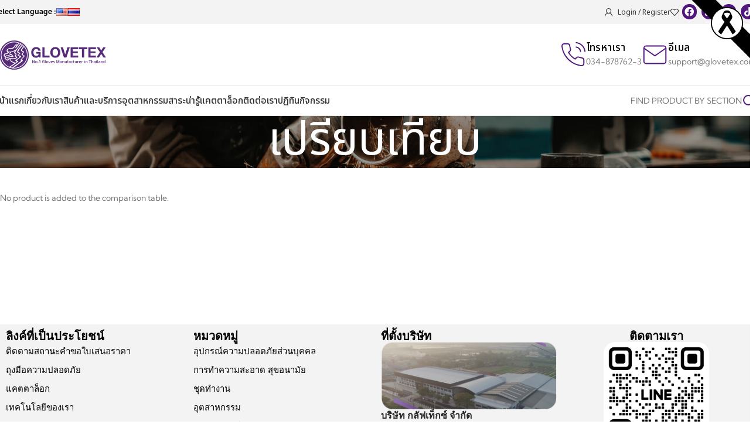

--- FILE ---
content_type: text/html; charset=UTF-8
request_url: https://glovetex.com/compare/
body_size: 42129
content:
<!DOCTYPE html>
<html lang="th">
<head>
	<meta charset="UTF-8">
	<link rel="profile" href="https://gmpg.org/xfn/11">
	<link rel="pingback" href="">

	<meta name='robots' content='index, follow, max-image-preview:large, max-snippet:-1, max-video-preview:-1' />
	<style>img:is([sizes="auto" i], [sizes^="auto," i]) { contain-intrinsic-size: 3000px 1500px }</style>
	<link rel="alternate" href="https://glovetex.com/en/compare/" hreflang="en" />
<link rel="alternate" href="https://glovetex.com/compare/" hreflang="th" />
<!-- Google tag (gtag.js) consent mode dataLayer added by Site Kit -->
<script type="text/javascript" id="google_gtagjs-js-consent-mode-data-layer">
/* <![CDATA[ */
window.dataLayer = window.dataLayer || [];function gtag(){dataLayer.push(arguments);}
gtag('consent', 'default', {"ad_personalization":"denied","ad_storage":"denied","ad_user_data":"denied","analytics_storage":"denied","functionality_storage":"denied","security_storage":"denied","personalization_storage":"denied","region":["AT","BE","BG","CH","CY","CZ","DE","DK","EE","ES","FI","FR","GB","GR","HR","HU","IE","IS","IT","LI","LT","LU","LV","MT","NL","NO","PL","PT","RO","SE","SI","SK"],"wait_for_update":500});
window._googlesitekitConsentCategoryMap = {"statistics":["analytics_storage"],"marketing":["ad_storage","ad_user_data","ad_personalization"],"functional":["functionality_storage","security_storage"],"preferences":["personalization_storage"]};
window._googlesitekitConsents = {"ad_personalization":"denied","ad_storage":"denied","ad_user_data":"denied","analytics_storage":"denied","functionality_storage":"denied","security_storage":"denied","personalization_storage":"denied","region":["AT","BE","BG","CH","CY","CZ","DE","DK","EE","ES","FI","FR","GB","GR","HR","HU","IE","IS","IT","LI","LT","LU","LV","MT","NL","NO","PL","PT","RO","SE","SI","SK"],"wait_for_update":500};
/* ]]> */
</script>
<!-- End Google tag (gtag.js) consent mode dataLayer added by Site Kit -->

	<!-- This site is optimized with the Yoast SEO plugin v26.3 - https://yoast.com/wordpress/plugins/seo/ -->
	<title>เปรียบเทียบ - No.1 Glove Leader in Thailand</title>
	<link rel="canonical" href="https://glovetex.com/compare/" />
	<meta name="twitter:label1" content="Est. reading time" />
	<meta name="twitter:data1" content="1 นาที" />
	<script type="application/ld+json" class="yoast-schema-graph">{"@context":"https://schema.org","@graph":[{"@type":"WebPage","@id":"https://glovetex.com/compare/","url":"https://glovetex.com/compare/","name":"เปรียบเทียบ - No.1 Glove Leader in Thailand","isPartOf":{"@id":"https://glovetex.com/#website"},"datePublished":"2021-08-26T05:21:44+00:00","dateModified":"2023-10-27T16:55:46+00:00","breadcrumb":{"@id":"https://glovetex.com/compare/#breadcrumb"},"inLanguage":"th","potentialAction":[{"@type":"ReadAction","target":["https://glovetex.com/compare/"]}]},{"@type":"BreadcrumbList","@id":"https://glovetex.com/compare/#breadcrumb","itemListElement":[{"@type":"ListItem","position":1,"name":"Home","item":"https://glovetex.com/"},{"@type":"ListItem","position":2,"name":"เปรียบเทียบ"}]},{"@type":"WebSite","@id":"https://glovetex.com/#website","url":"https://glovetex.com/","name":"GLOVETEX สำนักงานใหญ่","description":"กลัฟเท็กซ์ผู้นำด้านถุงมืออันดับ 1 ในไทย","publisher":{"@id":"https://glovetex.com/#organization"},"potentialAction":[{"@type":"SearchAction","target":{"@type":"EntryPoint","urlTemplate":"https://glovetex.com/?s={search_term_string}"},"query-input":{"@type":"PropertyValueSpecification","valueRequired":true,"valueName":"search_term_string"}}],"inLanguage":"th"},{"@type":"Organization","@id":"https://glovetex.com/#organization","name":"GLOVETEX สำนักงานใหญ่","url":"https://glovetex.com/","logo":{"@type":"ImageObject","inLanguage":"th","@id":"https://glovetex.com/#/schema/logo/image/","url":"https://glovetex.com/wp-content/uploads/2023/06/GLOVETEX-LOGO.jpg","contentUrl":"https://glovetex.com/wp-content/uploads/2023/06/GLOVETEX-LOGO.jpg","width":1700,"height":480,"caption":"GLOVETEX สำนักงานใหญ่"},"image":{"@id":"https://glovetex.com/#/schema/logo/image/"},"sameAs":["https://www.facebook.com/Glovetex.Safety"]}]}</script>
	<!-- / Yoast SEO plugin. -->


<link rel='dns-prefetch' href='//www.google.com' />
<link rel='dns-prefetch' href='//www.googletagmanager.com' />
<link rel='dns-prefetch' href='//fonts.googleapis.com' />
<link rel="alternate" type="application/rss+xml" title="No.1 Glove Leader in Thailand &raquo; ฟีด" href="https://glovetex.com/feed/" />
<link rel="alternate" type="application/rss+xml" title="No.1 Glove Leader in Thailand &raquo; ฟีดความเห็น" href="https://glovetex.com/comments/feed/" />
<link rel="alternate" type="text/calendar" title="No.1 Glove Leader in Thailand &raquo; iCal Feed" href="https://glovetex.com/events/?ical=1" />
<link rel='stylesheet' id='dashicons-css' href='https://glovetex.com/wp-includes/css/dashicons.min.css?ver=2b9a8f' type='text/css' media='all' />
<link rel='stylesheet' id='post-views-counter-frontend-css' href='https://glovetex.com/wp-content/plugins/post-views-counter/css/frontend.min.css?ver=1.5.7' type='text/css' media='all' />
<style id='safe-svg-svg-icon-style-inline-css' type='text/css'>
.safe-svg-cover{text-align:center}.safe-svg-cover .safe-svg-inside{display:inline-block;max-width:100%}.safe-svg-cover svg{fill:currentColor;height:100%;max-height:100%;max-width:100%;width:100%}

</style>
<link rel='stylesheet' id='wpa-css-css' href='https://glovetex.com/wp-content/plugins/honeypot/includes/css/wpa.css?ver=2.3.04' type='text/css' media='all' />
<link rel='stylesheet' id='jobwp-font-awesome-css' href='https://glovetex.com/wp-content/plugins/jobwp/assets/css/fontawesome/css/all.min.css?ver=2.4.5' type='text/css' media='' />
<link rel='stylesheet' id='izi-modal-css' href='https://glovetex.com/wp-content/plugins/jobwp/assets/css/iziModal.min.css?ver=2.4.5' type='text/css' media='' />
<link rel='stylesheet' id='jobwp-front-css' href='https://glovetex.com/wp-content/plugins/jobwp/assets/css/jobwp-front.css?ver=2.4.5' type='text/css' media='' />
<link rel='stylesheet' id='seed-social-css' href='https://glovetex.com/wp-content/plugins/seed-social/style.css?ver=2021.02' type='text/css' media='all' />
<link rel='stylesheet' id='swiper-yp-css' href='https://glovetex.com/wp-content/plugins/vc-post-carousel/include/css/swiper-bundle.min.css?ver=1.0' type='text/css' media='all' />
<link rel='stylesheet' id='yp-core-css' href='https://glovetex.com/wp-content/plugins/vc-post-carousel/include/css/yp-core.css?ver=1.0' type='text/css' media='all' />
<style id='woocommerce-inline-inline-css' type='text/css'>
.woocommerce form .form-row .required { visibility: visible; }
</style>
<link rel='stylesheet' id='wpt-simple-grayscale-css' href='https://glovetex.com/wp-content/plugins/wpt-simple-grayscale/assets/css/wpt-simple-grayscale.css?ver=1761531017' type='text/css' media='all' />
<link rel='stylesheet' id='tribe-events-v2-single-skeleton-css' href='https://glovetex.com/wp-content/plugins/the-events-calendar/build/css/tribe-events-single-skeleton.css?ver=6.15.11' type='text/css' media='all' />
<link rel='stylesheet' id='tribe-events-v2-single-skeleton-full-css' href='https://glovetex.com/wp-content/plugins/the-events-calendar/build/css/tribe-events-single-full.css?ver=6.15.11' type='text/css' media='all' />
<link rel='stylesheet' id='tec-events-elementor-widgets-base-styles-css' href='https://glovetex.com/wp-content/plugins/the-events-calendar/build/css/integrations/plugins/elementor/widgets/widget-base.css?ver=6.15.11' type='text/css' media='all' />
<link rel='stylesheet' id='xoo-cp-style-css' href='https://glovetex.com/wp-content/plugins/added-to-cart-popup-woocommerce/assets/css/xoo-cp-style.css?ver=1.7' type='text/css' media='all' />
<style id='xoo-cp-style-inline-css' type='text/css'>
td.xoo-cp-pqty{
			    min-width: 120px;
			}
			.xoo-cp-container{
				max-width: 650px;
			}
			.xcp-btn{
				background-color: #552a79;
				color: #ffffff;
				font-size: 12px;
				border-radius: 5px;
				border: 1px solid #552a79;
			}
			.xcp-btn:hover{
				color: #ffffff;
			}
			td.xoo-cp-pimg{
				width: 20%;
			}
			table.xoo-cp-pdetails , table.xoo-cp-pdetails tr{
				border: 0!important;
			}
			table.xoo-cp-pdetails td{
				border-style: solid;
				border-width: 0px;
				border-color: #fffcfc;
			}
</style>
<link rel='stylesheet' id='hint-css' href='https://glovetex.com/wp-content/plugins/woo-smart-compare/assets/libs/hint/hint.min.css?ver=2b9a8f' type='text/css' media='all' />
<link rel='stylesheet' id='perfect-scrollbar-css' href='https://glovetex.com/wp-content/plugins/woo-smart-compare/assets/libs/perfect-scrollbar/css/perfect-scrollbar.min.css?ver=2b9a8f' type='text/css' media='all' />
<link rel='stylesheet' id='perfect-scrollbar-wpc-css' href='https://glovetex.com/wp-content/plugins/woo-smart-compare/assets/libs/perfect-scrollbar/css/custom-theme.css?ver=2b9a8f' type='text/css' media='all' />
<link rel='stylesheet' id='woosc-frontend-css' href='https://glovetex.com/wp-content/plugins/woo-smart-compare/assets/css/frontend.css?ver=6.5.2' type='text/css' media='all' />
<link rel='stylesheet' id='brands-styles-css' href='https://glovetex.com/wp-content/plugins/woocommerce/assets/css/brands.css?ver=b4d589' type='text/css' media='all' />
<link rel='stylesheet' id='c-kumbh-font-style-css' href='https://glovetex.com/wp-content/themes/glovetex/vendor/fonts/kumbh/stylesheet.css?ver=2b9a8f' type='text/css' media='all' />
<link rel='stylesheet' id='c-theme-kanit-font-style-css' href='https://glovetex.com/wp-content/themes/glovetex/vendor/fonts/kanit/stylesheet.css?ver=2b9a8f' type='text/css' media='all' />
<link rel='stylesheet' id='dflip-style-css' href='https://glovetex.com/wp-content/plugins/3d-flipbook-dflip-lite/assets/css/dflip.min.css?ver=2.4.20' type='text/css' media='all' />
<link rel='stylesheet' id='seed-fonts-all-css' href='https://glovetex.com/wp-content/plugins/seed-fonts/fonts/anakotmai/font.css?ver=2b9a8f' type='text/css' media='all' />
<style id='seed-fonts-all-inline-css' type='text/css'>
.login-info,.registration-info,h1, h2, h3, h4, h5, h6, nav, .nav, .menu, button, .button, .btn, .price, ._heading, .wp-block-pullquote blockquote, blockquote, label, legend{font-family: "anakotmai",sans-serif; }body {--s-heading:"anakotmai",sans-serif}body {--s-heading-weight:}
</style>
<link rel='stylesheet' id='jet-elements-css' href='https://glovetex.com/wp-content/plugins/jet-elements/assets/css/jet-elements.css?ver=2.7.12.1' type='text/css' media='all' />
<link rel='stylesheet' id='elementor-icons-css' href='https://glovetex.com/wp-content/plugins/elementor/assets/lib/eicons/css/elementor-icons.min.css?ver=5.44.0' type='text/css' media='all' />
<link rel='stylesheet' id='elementor-frontend-css' href='https://glovetex.com/wp-content/plugins/elementor/assets/css/frontend.min.css?ver=3.33.0' type='text/css' media='all' />
<link rel='stylesheet' id='elementor-post-6-css' href='https://glovetex.com/wp-content/uploads/elementor/css/post-6.css?ver=1763111920' type='text/css' media='all' />
<link rel='stylesheet' id='woodmart-style-css' href='https://glovetex.com/wp-content/themes/woodmart/css/parts/base.min.css?ver=8.0.5' type='text/css' media='all' />
<link rel='stylesheet' id='wd-helpers-wpb-elem-css' href='https://glovetex.com/wp-content/themes/woodmart/css/parts/helpers-wpb-elem.min.css?ver=8.0.5' type='text/css' media='all' />
<link rel='stylesheet' id='wd-widget-wd-recent-posts-css' href='https://glovetex.com/wp-content/themes/woodmart/css/parts/widget-wd-recent-posts.min.css?ver=8.0.5' type='text/css' media='all' />
<link rel='stylesheet' id='wd-widget-nav-css' href='https://glovetex.com/wp-content/themes/woodmart/css/parts/widget-nav.min.css?ver=8.0.5' type='text/css' media='all' />
<link rel='stylesheet' id='wd-widget-wd-layered-nav-css' href='https://glovetex.com/wp-content/themes/woodmart/css/parts/woo-widget-wd-layered-nav.min.css?ver=8.0.5' type='text/css' media='all' />
<link rel='stylesheet' id='wd-woo-mod-swatches-base-css' href='https://glovetex.com/wp-content/themes/woodmart/css/parts/woo-mod-swatches-base.min.css?ver=8.0.5' type='text/css' media='all' />
<link rel='stylesheet' id='wd-woo-mod-swatches-filter-css' href='https://glovetex.com/wp-content/themes/woodmart/css/parts/woo-mod-swatches-filter.min.css?ver=8.0.5' type='text/css' media='all' />
<link rel='stylesheet' id='wd-widget-product-cat-css' href='https://glovetex.com/wp-content/themes/woodmart/css/parts/woo-widget-product-cat.min.css?ver=8.0.5' type='text/css' media='all' />
<link rel='stylesheet' id='wd-widget-product-list-css' href='https://glovetex.com/wp-content/themes/woodmart/css/parts/woo-widget-product-list.min.css?ver=8.0.5' type='text/css' media='all' />
<link rel='stylesheet' id='wd-woo-payments-css' href='https://glovetex.com/wp-content/themes/woodmart/css/parts/int-woo-payments.min.css?ver=8.0.5' type='text/css' media='all' />
<link rel='stylesheet' id='wd-elementor-base-css' href='https://glovetex.com/wp-content/themes/woodmart/css/parts/int-elem-base.min.css?ver=8.0.5' type='text/css' media='all' />
<link rel='stylesheet' id='wd-elementor-pro-base-css' href='https://glovetex.com/wp-content/themes/woodmart/css/parts/int-elementor-pro.min.css?ver=8.0.5' type='text/css' media='all' />
<link rel='stylesheet' id='wd-woocommerce-base-css' href='https://glovetex.com/wp-content/themes/woodmart/css/parts/woocommerce-base.min.css?ver=8.0.5' type='text/css' media='all' />
<link rel='stylesheet' id='wd-mod-star-rating-css' href='https://glovetex.com/wp-content/themes/woodmart/css/parts/mod-star-rating.min.css?ver=8.0.5' type='text/css' media='all' />
<link rel='stylesheet' id='wd-woo-el-track-order-css' href='https://glovetex.com/wp-content/themes/woodmart/css/parts/woo-el-track-order.min.css?ver=8.0.5' type='text/css' media='all' />
<link rel='stylesheet' id='wd-woocommerce-block-notices-css' href='https://glovetex.com/wp-content/themes/woodmart/css/parts/woo-mod-block-notices.min.css?ver=8.0.5' type='text/css' media='all' />
<link rel='stylesheet' id='parent-style-css' href='https://glovetex.com/wp-content/themes/woodmart/style.css?ver=8.0.5' type='text/css' media='all' />
<link rel='stylesheet' id='c-theme-theme-css-css' href='https://glovetex.com/wp-content/themes/glovetex/style.css?ver=2b9a8f' type='text/css' media='all' />
<link rel='stylesheet' id='child-style-css' href='https://glovetex.com/wp-content/themes/glovetex/style.css?ver=8.0.5' type='text/css' media='all' />
<link rel='stylesheet' id='main-style-css' href='https://glovetex.com/wp-content/themes/glovetex/css/main-style.css?ver=1738056058' type='text/css' media='all' />
<link rel='stylesheet' id='wd-header-base-css' href='https://glovetex.com/wp-content/themes/woodmart/css/parts/header-base.min.css?ver=8.0.5' type='text/css' media='all' />
<link rel='stylesheet' id='wd-mod-tools-css' href='https://glovetex.com/wp-content/themes/woodmart/css/parts/mod-tools.min.css?ver=8.0.5' type='text/css' media='all' />
<link rel='stylesheet' id='wd-woo-mod-login-form-css' href='https://glovetex.com/wp-content/themes/woodmart/css/parts/woo-mod-login-form.min.css?ver=8.0.5' type='text/css' media='all' />
<link rel='stylesheet' id='wd-header-my-account-css' href='https://glovetex.com/wp-content/themes/woodmart/css/parts/header-el-my-account.min.css?ver=8.0.5' type='text/css' media='all' />
<link rel='stylesheet' id='wd-header-elements-base-css' href='https://glovetex.com/wp-content/themes/woodmart/css/parts/header-el-base.min.css?ver=8.0.5' type='text/css' media='all' />
<link rel='stylesheet' id='wd-header-cart-side-css' href='https://glovetex.com/wp-content/themes/woodmart/css/parts/header-el-cart-side.min.css?ver=8.0.5' type='text/css' media='all' />
<link rel='stylesheet' id='wd-woo-mod-quantity-css' href='https://glovetex.com/wp-content/themes/woodmart/css/parts/woo-mod-quantity.min.css?ver=8.0.5' type='text/css' media='all' />
<link rel='stylesheet' id='wd-header-cart-css' href='https://glovetex.com/wp-content/themes/woodmart/css/parts/header-el-cart.min.css?ver=8.0.5' type='text/css' media='all' />
<link rel='stylesheet' id='wd-widget-shopping-cart-css' href='https://glovetex.com/wp-content/themes/woodmart/css/parts/woo-widget-shopping-cart.min.css?ver=8.0.5' type='text/css' media='all' />
<link rel='stylesheet' id='wd-header-mobile-nav-dropdown-css' href='https://glovetex.com/wp-content/themes/woodmart/css/parts/header-el-mobile-nav-dropdown.min.css?ver=8.0.5' type='text/css' media='all' />
<link rel='stylesheet' id='wd-header-my-account-dropdown-css' href='https://glovetex.com/wp-content/themes/woodmart/css/parts/header-el-my-account-dropdown.min.css?ver=8.0.5' type='text/css' media='all' />
<link rel='stylesheet' id='wd-wd-search-results-css' href='https://glovetex.com/wp-content/themes/woodmart/css/parts/wd-search-results.min.css?ver=8.0.5' type='text/css' media='all' />
<link rel='stylesheet' id='wd-wd-search-form-css' href='https://glovetex.com/wp-content/themes/woodmart/css/parts/wd-search-form.min.css?ver=8.0.5' type='text/css' media='all' />
<link rel='stylesheet' id='wd-page-title-css' href='https://glovetex.com/wp-content/themes/woodmart/css/parts/page-title.min.css?ver=8.0.5' type='text/css' media='all' />
<link rel='stylesheet' id='wd-footer-base-css' href='https://glovetex.com/wp-content/themes/woodmart/css/parts/footer-base.min.css?ver=8.0.5' type='text/css' media='all' />
<link rel='stylesheet' id='wd-section-title-css' href='https://glovetex.com/wp-content/themes/woodmart/css/parts/el-section-title.min.css?ver=8.0.5' type='text/css' media='all' />
<link rel='stylesheet' id='wd-scroll-top-css' href='https://glovetex.com/wp-content/themes/woodmart/css/parts/opt-scrolltotop.min.css?ver=8.0.5' type='text/css' media='all' />
<link rel='stylesheet' id='xts-style-header_383034-css' href='https://glovetex.com/wp-content/uploads/2025/09/xts-header_383034-1758687599.css?ver=8.0.5' type='text/css' media='all' />
<link rel='stylesheet' id='xts-style-theme_settings_default-css' href='https://glovetex.com/wp-content/uploads/2025/09/xts-theme_settings_default-1759225193.css?ver=8.0.5' type='text/css' media='all' />
<link rel='stylesheet' id='xts-google-fonts-css' href='https://fonts.googleapis.com/css?family=Noto+Sans+Thai%3A400%2C600%2C500%2C700&#038;ver=8.0.5' type='text/css' media='all' />
<script type="text/javascript">
            window._nslDOMReady = (function () {
                const executedCallbacks = new Set();
            
                return function (callback) {
                    /**
                    * Third parties might dispatch DOMContentLoaded events, so we need to ensure that we only run our callback once!
                    */
                    if (executedCallbacks.has(callback)) return;
            
                    const wrappedCallback = function () {
                        if (executedCallbacks.has(callback)) return;
                        executedCallbacks.add(callback);
                        callback();
                    };
            
                    if (document.readyState === "complete" || document.readyState === "interactive") {
                        wrappedCallback();
                    } else {
                        document.addEventListener("DOMContentLoaded", wrappedCallback);
                    }
                };
            })();
        </script><!--n2css--><!--n2js--><script type="text/javascript" src="https://glovetex.com/wp-includes/js/jquery/jquery.min.js?ver=3.7.1" id="jquery-core-js"></script>
<script type="text/javascript" src="https://glovetex.com/wp-includes/js/jquery/jquery-migrate.min.js?ver=3.4.1" id="jquery-migrate-js"></script>
<script type="text/javascript" id="3d-flip-book-client-locale-loader-js-extra">
/* <![CDATA[ */
var FB3D_CLIENT_LOCALE = {"ajaxurl":"https:\/\/glovetex.com\/wp-admin\/admin-ajax.php","dictionary":{"Table of contents":"Table of contents","Close":"Close","Bookmarks":"Bookmarks","Thumbnails":"Thumbnails","Search":"Search","Share":"Share","Facebook":"Facebook","Twitter":"Twitter","Email":"Email","Play":"Play","Previous page":"Previous page","Next page":"Next page","Zoom in":"Zoom in","Zoom out":"Zoom out","Fit view":"Fit view","Auto play":"Auto play","Full screen":"Full screen","More":"More","Smart pan":"Smart pan","Single page":"Single page","Sounds":"Sounds","Stats":"Stats","Print":"Print","Download":"Download","Goto first page":"Goto first page","Goto last page":"Goto last page"},"images":"https:\/\/glovetex.com\/wp-content\/plugins\/interactive-3d-flipbook-powered-physics-engine\/assets\/images\/","jsData":{"urls":[],"posts":{"ids_mis":[],"ids":[]},"pages":[],"firstPages":[],"bookCtrlProps":[],"bookTemplates":[]},"key":"3d-flip-book","pdfJS":{"pdfJsLib":"https:\/\/glovetex.com\/wp-content\/plugins\/interactive-3d-flipbook-powered-physics-engine\/assets\/js\/pdf.min.js?ver=4.3.136","pdfJsWorker":"https:\/\/glovetex.com\/wp-content\/plugins\/interactive-3d-flipbook-powered-physics-engine\/assets\/js\/pdf.worker.js?ver=4.3.136","stablePdfJsLib":"https:\/\/glovetex.com\/wp-content\/plugins\/interactive-3d-flipbook-powered-physics-engine\/assets\/js\/stable\/pdf.min.js?ver=2.5.207","stablePdfJsWorker":"https:\/\/glovetex.com\/wp-content\/plugins\/interactive-3d-flipbook-powered-physics-engine\/assets\/js\/stable\/pdf.worker.js?ver=2.5.207","pdfJsCMapUrl":"https:\/\/glovetex.com\/wp-content\/plugins\/interactive-3d-flipbook-powered-physics-engine\/assets\/cmaps\/"},"cacheurl":"https:\/\/glovetex.com\/wp-content\/uploads\/3d-flip-book\/cache\/","pluginsurl":"https:\/\/glovetex.com\/wp-content\/plugins\/","pluginurl":"https:\/\/glovetex.com\/wp-content\/plugins\/interactive-3d-flipbook-powered-physics-engine\/","thumbnailSize":{"width":"150","height":"150"},"version":"1.16.17"};
/* ]]> */
</script>
<script type="text/javascript" src="https://glovetex.com/wp-content/plugins/interactive-3d-flipbook-powered-physics-engine/assets/js/client-locale-loader.js?ver=1.16.17" id="3d-flip-book-client-locale-loader-js" async="async" data-wp-strategy="async"></script>
<script type="text/javascript" src="https://www.google.com/recaptcha/api.js?ver=2b9a8f" id="jobwp-recaptcha-script-js"></script>
<script type="text/javascript" src="https://glovetex.com/wp-content/plugins/vc-elementor-addon/include/js/swiper-bundle.min.js?ver=1.0" id="swiper-script-vc-js"></script>
<script type="text/javascript" src="https://glovetex.com/wp-content/plugins/woocommerce/assets/js/js-cookie/js.cookie.min.js?ver=2.1.4-wc.10.3.5" id="wc-js-cookie-js" data-wp-strategy="defer"></script>
<script type="text/javascript" id="wc-cart-fragments-js-extra">
/* <![CDATA[ */
var wc_cart_fragments_params = {"ajax_url":"\/wp-admin\/admin-ajax.php","wc_ajax_url":"\/?wc-ajax=%%endpoint%%","cart_hash_key":"wc_cart_hash_11dc62f9d7acfeb865b77643699d5de7","fragment_name":"wc_fragments_11dc62f9d7acfeb865b77643699d5de7","request_timeout":"5000"};
/* ]]> */
</script>
<script type="text/javascript" src="https://glovetex.com/wp-content/plugins/woocommerce/assets/js/frontend/cart-fragments.min.js?ver=b4d589" id="wc-cart-fragments-js" defer="defer" data-wp-strategy="defer"></script>
<script type="text/javascript" src="https://glovetex.com/wp-content/plugins/woocommerce/assets/js/jquery-blockui/jquery.blockUI.min.js?ver=2.7.0-wc.10.3.5" id="wc-jquery-blockui-js" data-wp-strategy="defer"></script>
<script type="text/javascript" id="wc-add-to-cart-js-extra">
/* <![CDATA[ */
var wc_add_to_cart_params = {"ajax_url":"\/wp-admin\/admin-ajax.php","wc_ajax_url":"\/?wc-ajax=%%endpoint%%","i18n_view_cart":"\u0e14\u0e39\u0e15\u0e30\u0e01\u0e23\u0e49\u0e32\u0e2a\u0e34\u0e19\u0e04\u0e49\u0e32","cart_url":"https:\/\/glovetex.com\/cart\/","is_cart":"","cart_redirect_after_add":"no"};
/* ]]> */
</script>
<script type="text/javascript" src="https://glovetex.com/wp-content/plugins/woocommerce/assets/js/frontend/add-to-cart.min.js?ver=b4d589" id="wc-add-to-cart-js" defer="defer" data-wp-strategy="defer"></script>
<script type="text/javascript" id="WCPAY_ASSETS-js-extra">
/* <![CDATA[ */
var wcpayAssets = {"url":"https:\/\/glovetex.com\/wp-content\/plugins\/woocommerce-payments\/dist\/"};
/* ]]> */
</script>

<!-- Google tag (gtag.js) snippet added by Site Kit -->
<!-- Google Analytics snippet added by Site Kit -->
<!-- Google Ads snippet added by Site Kit -->
<script type="text/javascript" src="https://www.googletagmanager.com/gtag/js?id=GT-K5M9WN" id="google_gtagjs-js" async></script>
<script type="text/javascript" id="google_gtagjs-js-after">
/* <![CDATA[ */
window.dataLayer = window.dataLayer || [];function gtag(){dataLayer.push(arguments);}
gtag("set","linker",{"domains":["glovetex.com"]});
gtag("js", new Date());
gtag("set", "developer_id.dZTNiMT", true);
gtag("config", "GT-K5M9WN", {"googlesitekit_post_type":"page"});
gtag("config", "AW-16646507619");
 window._googlesitekit = window._googlesitekit || {}; window._googlesitekit.throttledEvents = []; window._googlesitekit.gtagEvent = (name, data) => { var key = JSON.stringify( { name, data } ); if ( !! window._googlesitekit.throttledEvents[ key ] ) { return; } window._googlesitekit.throttledEvents[ key ] = true; setTimeout( () => { delete window._googlesitekit.throttledEvents[ key ]; }, 5 ); gtag( "event", name, { ...data, event_source: "site-kit" } ); }; 
/* ]]> */
</script>
<script type="text/javascript" src="https://glovetex.com/wp-content/plugins/vc-post-carousel/include/js/yp-main.js?ver=1" id="yp_core-js"></script>
<script type="text/javascript" src="https://glovetex.com/wp-content/themes/woodmart/js/libs/device.min.js?ver=8.0.5" id="wd-device-library-js"></script>
<script type="text/javascript" src="https://glovetex.com/wp-content/themes/woodmart/js/scripts/global/scrollBar.min.js?ver=8.0.5" id="wd-scrollbar-js"></script>
<link rel="https://api.w.org/" href="https://glovetex.com/wp-json/" /><link rel="alternate" title="JSON" type="application/json" href="https://glovetex.com/wp-json/wp/v2/pages/45" />
<link rel='shortlink' href='https://glovetex.com/?p=45' />
<link rel="alternate" title="oEmbed (JSON)" type="application/json+oembed" href="https://glovetex.com/wp-json/oembed/1.0/embed?url=https%3A%2F%2Fglovetex.com%2Fcompare%2F" />
<link rel="alternate" title="oEmbed (XML)" type="text/xml+oembed" href="https://glovetex.com/wp-json/oembed/1.0/embed?url=https%3A%2F%2Fglovetex.com%2Fcompare%2F&#038;format=xml" />

<style>
/*for pc*/
body.woocommerce-dashboard .wd-page-content,
body.page-id-60 .wd-page-content{
    padding-top: 20px;
}
.googlesitekit-sign-in-with-google__frontend-output-button,
body.elementor-editor-active .xoo-cp-opac,body.elementor-editor-active .xoo-cp-modal,
body.elementor-editor-preview .xoo-cp-opac, body.elementor-editor-preview .xoo-cp-modal {
    display: none !important;
}
.title-center {
    text-align: center;
    justify-content: center;
    display: flex;
}

.wd-single-post-header .title{
text-align:left;
}
input#basic-local-avatar {
    margin-bottom: 10px;
}
input#basic-user-avatar-erase {
    float: left;
    margin-top: 5px;
}
form#basic-user-avatar-form p {
    margin-bottom: 0;
}
input[name="manage_avatar_submit"] {
    background: #51177c;
  margin-top: 15px;
    color: #FFF;
}
form#basic-user-avatar-form > img {
    margin-bottom: 10px;
}
form#basic-user-avatar-form {
  margin-top:0;
    margin-bottom:25px;
}
form#basic-user-avatar-form p.description {
    margin-top: -3px;
}

.wd-nav > li > a {
    font-weight: 500 !important;
}
.single-product .c4wp_captcha_field {
    margin-left: 10px;
}
li#wp-admin-bar-wpseo-menu, li#wp-admin-bar-shortcode-cleaner, li#wp-admin-bar-elementor_notes, li#wp-admin-bar-tribe-events, li#wp-admin-bar-secupress, li#wp-admin-bar-wpcode-admin-bar-info,.wd-meta-reply  {
    display: none;
}
.nsl-container.nsl-container-block {
    margin-top: -13px;
}
.wc-tab-inner.wd-entry-content p:after {
    clear: both;
    content: '';
    display: block;
}
.woocommerce-orders-table .woocommerce-Price-amount.amount {
    display: none;
}
div#wpt-line-login {
    margin-bottom: 10px;
}
:is(.btn, .button, button, [type=submit], [type=button]) {
    font-weight: 500 !important;
}
.wd-post-cat.wd-style-with-bg > a {
    font-weight: 500;
}
.wd-single-post-header {
    align-items: start;
    gap: 0;
}
.wd-single-post-img {
    margin-top: 22px;
}
.wrap-btn.s-add-to-cart {
    flex-direction: row-reverse;
    justify-content: start;
}
.product-grid-item .vc-single-wrap {
    flex-direction: column;
    gap: 6px;
}
.product-grid-item .vc-single-wrap a, .product-grid-item .vc-single-wrap .woosc-btn {
    width: 100%;
}
.wd-page-title .title {
    font-weight: 400;
}
.xoo-cp-pdetails {
    margin-bottom: 0;
}
.xoo-cp-ptotal,
.loading.single_add_to_cart_button:before,
.single_add_to_cart_button:after,
.single-product .padding-glove {
    display: none!important;
}

td.xoo-cp-pprice {
  pointer-events:none;
    opacity: 0;
}


.wd-checkout-steps li a {
    color: #FFF!important;
}
.wd-page-title {
    background-image: url(https://glovetex.com/wp-content/uploads/2021/09/cut-resistant-leather-e1698053731507.jpg)!important;
}
.elementor-element.wd-section-stretch-content {
    left: 0 !important;
}
.wd-page-title .container {
    z-index: 1;
    position: relative;
}
.e-con-boxed.wd-negative-gap {
    --container-max-width: 1380px;
}
html, body, .wd-scroll-content {
    -webkit-scrollbar: always!important;
}
.wd-scroll-content{
  -webkit-appearance: none!important;
}
body.elementor-page main.wd-content-layout {
    max-width: 100%!important;
    padding: 0!important;
    margin: 0!important;
}
body.single-post main.wd-content-layout ,
body.elementor-page.single-post main.wd-content-layout {
    max-width: 1200px !important;
    margin: 80px auto 40px !important;
}


.ff_landing_form {
    max-height: 600px;
    overflow-x: auto;
}
.wd-nav-main>li>a, .wd-nav-secondary>li>a {
    font-weight: 500 !important;
}
.tr-additional td {
    vertical-align: top;
}
.woosc_list.woosc-list.woosc_page.woosc-page img {
    max-width: 200px;
    object-fit: cover;
}
.mbp0{
margin:0!important;
  padding:0!important;
}
.hide-count .wd-cat-count {
    display: none !important;
}
.main-post_tab_category .box-tab_content.vc_posts-wrapper {
    display: flex;
    flex-wrap: wrap;
}
.main-post_tab_category .box-tab_content.vc_posts-wrapper .card-c_1.clip-card {
    width: calc(25% - 12px);
}
.wd-swatches-brands img {
    min-height: 50px;
}
.vc-single-wrap {
    display: flex;
}
.wd-nav-mobile>li>a {
    font-size: 16px!important;
}
.vc-single-wrap a, .vc-single-wrap .woosc-btn {
    width: 50%;
}
li.pll-parent-menu-item{
display:none;
}
.wd-nav-mobile>li.pll-parent-menu-item{
display:flex;
}
.related-products .slider-title,
.cart-totals-inner > h2,
.track_order label,
.wd-nav[class*="wd-style-underline"] .nav-link-text,
.widgettitle, .widget-title{
    font-weight: 600!important;
}
.woocommerce-tabs p span:after {
    content: '';
    clear: both;
    display: block;
}
.woocommerce-tabs .wd-accordion-title {
    width: 100%!important;
}
div#tab-tab_vc_technical_data p {

    width: 100%;
    display: flex;
    flex-wrap: wrap;
}
.woosc-area .woosc-inner .woosc-table .woosc-table-inner .woosc-table-items table tbody tr td {
    padding-top: 7px;
}
.wd-product-brands {
    display: none;
}
.product-image-summary .wd-product-brands {
    position: relative !important;
    display: block !important;
    padding-left: 15px;
}
.page-id-16063 .main-page-wrapper {
    margin-left: -30px;
}
.text-center .elementor-widget{
text-align:center!important;
}
.text-center .elementor-social-icons-wrapper.elementor-grid {
    width: 100%!important;
    text-align: center;
}
.woosc-btn {
      background: transparent;
    color: #4b1a82;
    border: 1px solid #4b1a82;
    border-radius: 5px;
    text-transform: capitalize;
    font-size: 12px;
    min-height: 33px;
}
.vc-single-wrap .wd-action-btn,
.single-product button.woosc-btn {
    display: none;
}
.sidebar-container {
    padding-top: 55px;
}
.ff-message-success p {
    margin: 0;
}
.page-title.page-title-default {
    margin-bottom: 0;
}
.site-content {
    margin-top: 40px!important;
}
.text-center{
text-align:center!important;
}
.text-toggle {
    width: 100%;
}
.single-product .wd-product-brands a {
    padding: 0!important;
    min-height: 100%!important;
}
button.single_add_to_cart_button {
    text-transform: none;
}
.wd-product-brands img {
    max-width:70px!important;
}
.woocommerce-account.logged-in .page-title-default {
    display: block;
}
.woocommerce-account .page-title-default {
    display: none;
}
.tr-price,
.price,
.product_list_widget > li .price,
.product-grid-item .wd-add-btn.wd-add-btn-replace {
    display: none!important;
}
.track_order .button{
font-size:14px;
}

:is(.register,.login) .button{
font-size:16px;
}
.nsl-container-buttons {
    width: 100%!important;
}
li.cat-item.cat-item-2242{
display:none!important;
}
#scxi-starter {
    bottom: 145px!important;
    right: 15px!important;
}
#menu-lang-th:before, #menu-lang-en:before {
    content: 'Select Language : ';
    color: #000;
    font-size: 12px;
    font-weight: 500;
}
#menu-lang-th,
#menu-lang-en {
    gap: 7px!important;
  align-items:center;
}
#menu-lang-th img,
#menu-lang-en img{
    width: 20px!important;
    height: auto!important;
}
.home .slick-slide {
    margin: 0!important;
    padding: 0!important;
}
.elementor-heading-title {
    word-break: break-word;
}
.wrap-btn.s-add-to-cart {
    display: flex;
    gap: 10px;
    flex: auto;
}
.wd-swatch.wd-bg {
    width: 23px!important;
    height: 23px!important;
}
.wd-swatches-brands .wd-scroll-content {
    padding: 15px!important;
}
.wd-swatches-brands .wc-layered-nav-term a {
    box-shadow: 0 0 5px rgba(0,0,0,0.08)!important;
    border-radius: 50%!important;
    overflow: hidden;
    height: 50px;
    width: 50px;
    max-width: 50px;
}
.wd-swatches-brands.wd-swatches-filter li {
    margin: 0!important;
  justify-content:center;
}
.wd-swatches-brands .wd-swatch-bg {
      background: #FFF!important;
}
.wd-swatches-brands .wd-swatch.wd-bg {
    height: 50px;
    width: 100%;
    max-width: 100%;
}
.wd-swatches-brands .wd-swatch {
    width: 100%;
    flex: 100%;
    max-width: 100%;
    background: #FFF!important;
      height: auto;
}
.wd-swatches-brands .wd-swatch :is( img, picture) {
    object-fit: cover;
    border-radius: 50px!important;
    overflow: hidden;
}
.single-product h1.product_title.entry-title.wd-entities-title {
    font-size: 28px;
    font-weight: 500;
}
:is( .woocommerce-error, .woocommerce-message, .woocommerce-info) :is( .button, .wc-backward) {
    font-size: 14px;
}
.product-design-default .entry-summary:not(.col-lg-4) .wd-product-brands {
    position: absolute;
    right: 10px;
}
.wd-login-title {
    font-weight: 600;
    margin-bottom: 20px;
}
.site-content.shop-content-area .category-grid-item .hover-mask {
    position: relative!important;
    transform: none!important;
    left: 0!important;
    bottom: 0!important;
    padding: 10px!important;
}
.site-content.shop-content-area .category-grid-item .wd-entities-title {
    position: relative!important;
    font-weight: 600!important;
    color: #000!important;
}
.site-content.shop-content-area .category-grid-item:hover .category-image{
   transform: none!important;
}
.site-content.shop-content-area .cat-design-default .more-products {
    transform: none!important;
    opacity: 1!important;
      margin: 0!important;
}
.main-page-wrapper .product-grid-item .vc-single-wrap a {
    font-size: 12px!important;
}
.vc-single-wrap .wd-action-btn.wd-style-icon > a span {
    font-weight: 600 !important;
}
.woocommerce-shop .main-page-wrapper {
    padding: 50px 0;
}
.cat-item.cat-item-1,
.cat-item-999 {
    display: none!important;
}
body.archive .whb-header {
    margin-bottom: 20px;
}
.wc-tab-inner > h2 {
    display: none;
}
.post-single-page .post-title {
    font-weight: 500;
    color: #000;
}
.single-post .page-title {
    display: none;
}
.single-post .content-layout-wrapper {
    margin-top: 90px;
}
table.woocommerce-product-attributes.shop_attributes {
    margin: 15px 0;
}
.woocommerce-checkout-review-order-table tr.cart_item:last-child {
    border-bottom: 0;
}
p.price,
a.recent-posts-comment,
th.product-total, td.product-total {
  display:none;
}
.woodmart-woocommerce-layered-nav .wd-scroll-content {
    max-height: 235px!important;
}
.product-grid-item h3.wd-entities-title a {
    font-size: 16px;
    line-height: 1.29;
    display: -webkit-box;
    -webkit-line-clamp: 3;
    -webkit-box-orient: vertical;
    position: relative;
    overflow: hidden;
    font-weight: 600;
    min-height: 62px;
}
td.product-name a {
    color: #000;
    font-weight: 400;
}
nav.woocommerce-pagination.wd-pagination {
    margin: 70px 0 10px;
}
.woocommerce-checkout-review-order-table tfoot,
.product-grid-item .wd-product-cats,
.cart_totals .shop_table,
td.product-price,
td.product-subtotal,
.product-grid-item .price,
th.product-subtotal, th.product-price {
    display: none!important;
}
.woocommerce-billing-fields > h3{
    margin-bottom: 20px;
}
.cart-actions .coupon,
.woocommerce-form-coupon-toggle{
display:none;
}
h3#order_review_heading {
    font-weight: 600;
    margin-bottom: 10px;
}
.box-list_taxonomy .title-taxonomy .text-h3,
.cart-actions .button[name="update_cart"]{
    display: none;
}
:is( .breadcrumbs, .yoast-breadcrumb) :is(a, span) {
    font-size: 14px!important;
}
.woocommerce-billing-fields > h3 {
    font-weight: 600;
}
table th {
    font-weight: 600;
}
.hide {
    display: none;
}
.page .main-page-wrapper {
    background-color: #FFF!important;
}
.whb-general-header-inner .wd-header-cart {
    display: none;
}
.wd-reset-side-lg .reset_variations {
    min-width: 100px;
}
.CartPopupBox .popup_box .wd-header-cart .wd-tools-icon span.wd-cart-number.wd-tools-count > span {
    display: none;
}
:is( .breadcrumbs, .yoast-breadcrumb) :is(a, span) {
    font-size: 12px;
}
.page-title:after {
    content: '';
    background: #0006;
    position: absolute;
    width: 100%;
    height: 100%;
    top: 0;
    left: 0;
}
.page-title .container {
    z-index: 1;
}
.wd-header-cart .wd-cart-number>span, .wd-header-cart .subtotal-divider {
    display: block;
}
.elementor-widget-containerx img {
    width: 100% !important;
}

.industries .head-h3 {
    display: none;
}
.single .wd-swatches-product {
    gap: 6px;
}
.single .wd-swatch.wd-bg {
    height: 34px !important;
    width: 34px !important;
    border-radius: 50px !important;
    padding: 5px;
}/* end for pc */

/*for Mobile*/
@media (max-width: 767px) {
.title-center {
display: block;
}
.woocommerce-my-account-wrapper {
    flex-direction: column-reverse;
}
.single .industries {
    margin-top: 42px;
}
input[type=number].xoo-cp-qty {
    max-width: 22px;
}
a.xcp-btn {
    width: 100%;
}
td.xoo-cp-remove .xoo-cp-remove-pd {
    font-size: 18px;
}
span.xcp-plus, span.xcp-minus {
    width: 14px;
}
td.xoo-cp-pprice {
    display: none;
}
td.xoo-cp-pimg {
    display: block;
    width: 100px;
}
td.xoo-cp-pqty {
    padding: 0;
    min-width: 85px;
}
.xoo-cp-pdetails td.xoo-cp-remove {
    padding: 0;
    padding-left: 5px;
}
.xoo-cp-pdetails td.xoo-cp-ptitle {
    padding: 0;
}
td.xoo-cp-ptitle a {
    font-size: 12px !important;
    line-height: 15px;
}
.wd-scroll-content {
    overflow: scroll!important;
   -webkit-overflow-scrolling: auto
}
.main-post_tab_category .box-tab_content.vc_posts-wrapper .card-c_1.clip-card {
    width: calc(33.33% - 12px);
}
.woocommerce-shop .page-title.page-title-default {
    margin-top: -70px!important;
}
.whb-top-bar {
    display: none;
}
.vc-single-wrap{
  flex-direction: column;
display:flex!important;
}
.vc-single-wrap a, .vc-single-wrap .woosc-btn {
    width: 100%;
}
.page-id-16063 .main-page-wrapper {
    margin-left: 0;
}
.tab-catalog .vc_posts-wrapper {
    display: flex;
    flex-wrap: wrap;
}
.card-c_1.clip-card {
    width: calc(33.33% - 10px);
}
.company-f .text-toggle{
width: calc(100% - 10px);
}
.text-toggle {
    text-align: left!important;
}
.whb-main-header .whb-top-bar .whb-column.whb-col-right.whb-visible-lg,
.whb-main-header .whb-top-bar .whb-column.whb-col-left.whb-visible-lg{
display:flex!important;
}
.product-design-default .entry-summary:not(.col-lg-4) .wd-product-brands {
    position: relative;
}
.woocommerce-variation-add-to-cart.variations_button {
    flex-direction: column;
}
.whb-top-bar .wd-header-divider.whb-divider-default,
.whb-top-bar .wd-tools-element,
.whb-top-bar .wd-tools-element.wd-header-my-account {
    display: none;
}

.whb-main-header .whb-top-bar .whb-column.whb-col-right.whb-visible-lg {
    width: calc(100% - 155px);
}

body.single-post main.wd-content-layout, body.elementor-page.single-post main.wd-content-layout {
    margin: 0 !important;
    padding: 0 15px !important;
}}
/* end for Mobile */

/*for tabletV*/
@media (min-width: 768px) and (max-width: 991px) {
body.single-post main.wd-content-layout, body.elementor-page.single-post main.wd-content-layout {
    margin: 0 !important;
    padding: 0 15px !important;
}
.wd-scroll-content {
    overflow: scroll!important;
   -webkit-overflow-scrolling: auto
}
  
td.xoo-cp-pprice,
.whb-top-bar {
    display: none;
}
    table.xoo-cp-pdetails td{
        display: table-cell !important;
    }
.woocommerce-shop .page-title.page-title-default {
    margin-top: -70px!important;
}
.whb-main-header .whb-top-bar .whb-column.whb-col-right.whb-visible-lg,
.whb-main-header .whb-top-bar .whb-column.whb-col-left.whb-visible-lg{
display:flex!important;
}
.whb-main-header .whb-top-bar .whb-column.whb-col-right.whb-visible-lg {
    width: calc(100% - 155px);
}
.text-center {
    text-align: center!important;
}
.text-toggle.text-center {
    margin-bottom: 15px!important;
}
.page-id-16063 .main-page-wrapper {
    margin-left: 0;
}
.vc-single-wrap {
    flex-direction: row;
    display: flex !important;
}
.vc-single-wrap a, .vc-single-wrap .woosc-btn {
    width: 50%;
}}
/* end for tabletV */

/*for tabletH*/
@media (min-width: 992px) and (max-width: 1199px) {
}
/* end for tabletH */
</style>


<meta name="generator" content="Site Kit by Google 1.165.0" /><script>
		!function (w, d, t) {
		  w.TiktokAnalyticsObject=t;var ttq=w[t]=w[t]||[];ttq.methods=["page","track","identify","instances","debug","on","off","once","ready","alias","group","enableCookie","disableCookie"],ttq.setAndDefer=function(t,e){t[e]=function(){t.push([e].concat(Array.prototype.slice.call(arguments,0)))}};for(var i=0;i<ttq.methods.length;i++)ttq.setAndDefer(ttq,ttq.methods[i]);ttq.instance=function(t){for(var e=ttq._i[t]||[],n=0;n<ttq.methods.length;n++
)ttq.setAndDefer(e,ttq.methods[n]);return e},ttq.load=function(e,n){var i="https://analytics.tiktok.com/i18n/pixel/events.js";ttq._i=ttq._i||{},ttq._i[e]=[],ttq._i[e]._u=i,ttq._t=ttq._t||{},ttq._t[e]=+new Date,ttq._o=ttq._o||{},ttq._o[e]=n||{};n=document.createElement("script");n.type="text/javascript",n.async=!0,n.src=i+"?sdkid="+e+"&lib="+t;e=document.getElementsByTagName("script")[0];e.parentNode.insertBefore(n,e)};
		
		  ttq.load('CFS1C9RC77UBIS8PLCQ0');
		  ttq.page();
		}(window, document, 'ttq');
</script>


<!-- Facebook Pixel Code -->
<script>
!function(f,b,e,v,n,t,s)
{if(f.fbq)return;n=f.fbq=function(){n.callMethod?
n.callMethod.apply(n,arguments):n.queue.push(arguments)};
if(!f._fbq)f._fbq=n;n.push=n;n.loaded=!0;n.version='2.0';
n.queue=[];t=b.createElement(e);t.async=!0;
t.src=v;s=b.getElementsByTagName(e)[0];
s.parentNode.insertBefore(t,s)}(window,document,'script',
'https://connect.facebook.net/en_US/fbevents.js');
 fbq('init', '237035145391843'); 
fbq('track', 'PageView');
</script>
<noscript>
 <img height="1" width="1" 
src="https://www.facebook.com/tr?id=237035145391843&ev=PageView
&noscript=1"/>
</noscript>
<!-- End Facebook Pixel Code -->


<!-- Google tag (gtag.js) -->
<script async src="https://www.googletagmanager.com/gtag/js?id=AW-663703055"></script>
<script>
  window.dataLayer = window.dataLayer || [];
  function gtag(){dataLayer.push(arguments);}
  gtag('js', new Date());

  gtag('config', 'AW-663703055');
</script>

<!-- Google tag (gtag.js) -->
<script async src="https://www.googletagmanager.com/gtag/js?id=AW-16646507619"></script>
<script>
  window.dataLayer = window.dataLayer || [];
  function gtag(){dataLayer.push(arguments);}
  gtag('js', new Date());

  gtag('config', 'AW-16646507619');
</script>



<!-- Event snippet for Page View Glovetex conversion page -->
<script>
  gtag('event', 'conversion', {'send_to': 'AW-16646507619/qQwKCOa7vNMZEOOY1oE-'});
</script>



<!-- Event snippet for Page View Glovetex conversion page
In your html page, add the snippet and call gtag_report_conversion when someone clicks on the chosen link or button. -->
<script>
function gtag_report_conversion(url) {
  var callback = function () {
    if (typeof(url) != 'undefined') {
      window.location = url;
    }
  };
  gtag('event', 'conversion', {
      'send_to': 'AW-16646507619/qQwKCOa7vNMZEOOY1oE-',
      'event_callback': callback
  });
  return false;
}
</script>

<!-- Google Tag Manager -->
<script>(function(w,d,s,l,i){w[l]=w[l]||[];w[l].push({'gtm.start':
new Date().getTime(),event:'gtm.js'});var f=d.getElementsByTagName(s)[0],
j=d.createElement(s),dl=l!='dataLayer'?'&l='+l:'';j.async=true;j.src=
'https://www.googletagmanager.com/gtm.js?id='+i+dl;f.parentNode.insertBefore(j,f);
})(window,document,'script','dataLayer','GTM-MMHH788');</script>
<!-- End Google Tag Manager -->

<meta name="google-site-verification" content="M0eH8Pddj0iaehI_gmZ7IGXtR2Tubv70kyU8mjsYVlo" />

<script async src="https://pagead2.googlesyndication.com/pagead/js/adsbygoogle.js?client=ca-pub-2403106238158260"
     crossorigin="anonymous"></script><style media="screen">
        #wpt-line-login a {
            display: flex;
            color: #fff;
            background: #00b900;
            width: 100%;
            text-decoration: none;
            text-align: center;
            font-size: 16px;
            border-radius: 4px;
            min-height: 40px;
            max-height: 40px;
            align-items: center;
            justify-content: center;
            font-weight: 500;
            gap: 8px;
            transition: all .3s ease;
        }
        #wpt-line-login a:hover {
            opacity: .9;
        }
        #wpt-line-login svg {
            fill: #FFF;
            width: 27px;
            height: auto;
        }
        .wpt-icon-line {
            display: flex;
            align-items: center;
            justify-content: center;
            width: 40px;
            min-width: 40px;
            height: 40px;
        }
        .wpt-text-line {
            width: 100%;
            text-align: center;
        }
        #wpt-line-login.btn-line-v2 a {
            justify-content: start;
            gap: 0;
        }
        #wpt-line-login.btn-line-v2 .wpt-text-line {
            margin: 0 24px 0 12px;
            flex: 1 1 auto;
        }
        </style>    <style id="wpt-simple-grayscale-css">
       body > *:not(.wpt-black-ribbon):not(.wpt-black-ribbon *) {
        filter: grayscale(20%);
        -webkit-filter: grayscale(20%);
        -moz-filter: grayscale(20%);
        -ms-filter: grayscale(20%);
        -o-filter: grayscale(20%);
      }
      @media (max-width: 1024px) {
              }
    </style>
    <meta name="tec-api-version" content="v1"><meta name="tec-api-origin" content="https://glovetex.com"><link rel="alternate" href="https://glovetex.com/wp-json/tribe/events/v1/" />					<meta name="viewport" content="width=device-width, initial-scale=1.0, maximum-scale=1.0, user-scalable=no">
										<noscript><style>.woocommerce-product-gallery{ opacity: 1 !important; }</style></noscript>
	<meta name="generator" content="Elementor 3.33.0; features: additional_custom_breakpoints; settings: css_print_method-external, google_font-disabled, font_display-swap">
			<style>
				.e-con.e-parent:nth-of-type(n+4):not(.e-lazyloaded):not(.e-no-lazyload),
				.e-con.e-parent:nth-of-type(n+4):not(.e-lazyloaded):not(.e-no-lazyload) * {
					background-image: none !important;
				}
				@media screen and (max-height: 1024px) {
					.e-con.e-parent:nth-of-type(n+3):not(.e-lazyloaded):not(.e-no-lazyload),
					.e-con.e-parent:nth-of-type(n+3):not(.e-lazyloaded):not(.e-no-lazyload) * {
						background-image: none !important;
					}
				}
				@media screen and (max-height: 640px) {
					.e-con.e-parent:nth-of-type(n+2):not(.e-lazyloaded):not(.e-no-lazyload),
					.e-con.e-parent:nth-of-type(n+2):not(.e-lazyloaded):not(.e-no-lazyload) * {
						background-image: none !important;
					}
				}
			</style>
			<link rel="icon" href="https://glovetex.com/wp-content/uploads/2024/07/cropped-GT-PurpleEco-logo-notext-32x32.png" sizes="32x32" />
<link rel="icon" href="https://glovetex.com/wp-content/uploads/2024/07/cropped-GT-PurpleEco-logo-notext-192x192.png" sizes="192x192" />
<link rel="apple-touch-icon" href="https://glovetex.com/wp-content/uploads/2024/07/cropped-GT-PurpleEco-logo-notext-180x180.png" />
<meta name="msapplication-TileImage" content="https://glovetex.com/wp-content/uploads/2024/07/cropped-GT-PurpleEco-logo-notext-270x270.png" />
<style type="text/css">div.nsl-container[data-align="left"] {
    text-align: left;
}

div.nsl-container[data-align="center"] {
    text-align: center;
}

div.nsl-container[data-align="right"] {
    text-align: right;
}


div.nsl-container div.nsl-container-buttons a[data-plugin="nsl"] {
    text-decoration: none;
    box-shadow: none;
    border: 0;
}

div.nsl-container .nsl-container-buttons {
    display: flex;
    padding: 5px 0;
}

div.nsl-container.nsl-container-block .nsl-container-buttons {
    display: inline-grid;
    grid-template-columns: minmax(145px, auto);
}

div.nsl-container-block-fullwidth .nsl-container-buttons {
    flex-flow: column;
    align-items: center;
}

div.nsl-container-block-fullwidth .nsl-container-buttons a,
div.nsl-container-block .nsl-container-buttons a {
    flex: 1 1 auto;
    display: block;
    margin: 5px 0;
    width: 100%;
}

div.nsl-container-inline {
    margin: -5px;
    text-align: left;
}

div.nsl-container-inline .nsl-container-buttons {
    justify-content: center;
    flex-wrap: wrap;
}

div.nsl-container-inline .nsl-container-buttons a {
    margin: 5px;
    display: inline-block;
}

div.nsl-container-grid .nsl-container-buttons {
    flex-flow: row;
    align-items: center;
    flex-wrap: wrap;
}

div.nsl-container-grid .nsl-container-buttons a {
    flex: 1 1 auto;
    display: block;
    margin: 5px;
    max-width: 280px;
    width: 100%;
}

@media only screen and (min-width: 650px) {
    div.nsl-container-grid .nsl-container-buttons a {
        width: auto;
    }
}

div.nsl-container .nsl-button {
    cursor: pointer;
    vertical-align: top;
    border-radius: 4px;
}

div.nsl-container .nsl-button-default {
    color: #fff;
    display: flex;
}

div.nsl-container .nsl-button-icon {
    display: inline-block;
}

div.nsl-container .nsl-button-svg-container {
    flex: 0 0 auto;
    padding: 8px;
    display: flex;
    align-items: center;
}

div.nsl-container svg {
    height: 24px;
    width: 24px;
    vertical-align: top;
}

div.nsl-container .nsl-button-default div.nsl-button-label-container {
    margin: 0 24px 0 12px;
    padding: 10px 0;
    font-family: Helvetica, Arial, sans-serif;
    font-size: 16px;
    line-height: 20px;
    letter-spacing: .25px;
    overflow: hidden;
    text-align: center;
    text-overflow: clip;
    white-space: nowrap;
    flex: 1 1 auto;
    -webkit-font-smoothing: antialiased;
    -moz-osx-font-smoothing: grayscale;
    text-transform: none;
    display: inline-block;
}

div.nsl-container .nsl-button-google[data-skin="light"] {
    box-shadow: inset 0 0 0 1px #747775;
    color: #1f1f1f;
}

div.nsl-container .nsl-button-google[data-skin="dark"] {
    box-shadow: inset 0 0 0 1px #8E918F;
    color: #E3E3E3;
}

div.nsl-container .nsl-button-google[data-skin="neutral"] {
    color: #1F1F1F;
}

div.nsl-container .nsl-button-google div.nsl-button-label-container {
    font-family: "Roboto Medium", Roboto, Helvetica, Arial, sans-serif;
}

div.nsl-container .nsl-button-apple .nsl-button-svg-container {
    padding: 0 6px;
}

div.nsl-container .nsl-button-apple .nsl-button-svg-container svg {
    height: 40px;
    width: auto;
}

div.nsl-container .nsl-button-apple[data-skin="light"] {
    color: #000;
    box-shadow: 0 0 0 1px #000;
}

div.nsl-container .nsl-button-facebook[data-skin="white"] {
    color: #000;
    box-shadow: inset 0 0 0 1px #000;
}

div.nsl-container .nsl-button-facebook[data-skin="light"] {
    color: #1877F2;
    box-shadow: inset 0 0 0 1px #1877F2;
}

div.nsl-container .nsl-button-spotify[data-skin="white"] {
    color: #191414;
    box-shadow: inset 0 0 0 1px #191414;
}

div.nsl-container .nsl-button-apple div.nsl-button-label-container {
    font-size: 17px;
    font-family: -apple-system, BlinkMacSystemFont, "Segoe UI", Roboto, Helvetica, Arial, sans-serif, "Apple Color Emoji", "Segoe UI Emoji", "Segoe UI Symbol";
}

div.nsl-container .nsl-button-slack div.nsl-button-label-container {
    font-size: 17px;
    font-family: -apple-system, BlinkMacSystemFont, "Segoe UI", Roboto, Helvetica, Arial, sans-serif, "Apple Color Emoji", "Segoe UI Emoji", "Segoe UI Symbol";
}

div.nsl-container .nsl-button-slack[data-skin="light"] {
    color: #000000;
    box-shadow: inset 0 0 0 1px #DDDDDD;
}

div.nsl-container .nsl-button-tiktok[data-skin="light"] {
    color: #161823;
    box-shadow: 0 0 0 1px rgba(22, 24, 35, 0.12);
}


div.nsl-container .nsl-button-kakao {
    color: rgba(0, 0, 0, 0.85);
}

.nsl-clear {
    clear: both;
}

.nsl-container {
    clear: both;
}

.nsl-disabled-provider .nsl-button {
    filter: grayscale(1);
    opacity: 0.8;
}

/*Button align start*/

div.nsl-container-inline[data-align="left"] .nsl-container-buttons {
    justify-content: flex-start;
}

div.nsl-container-inline[data-align="center"] .nsl-container-buttons {
    justify-content: center;
}

div.nsl-container-inline[data-align="right"] .nsl-container-buttons {
    justify-content: flex-end;
}


div.nsl-container-grid[data-align="left"] .nsl-container-buttons {
    justify-content: flex-start;
}

div.nsl-container-grid[data-align="center"] .nsl-container-buttons {
    justify-content: center;
}

div.nsl-container-grid[data-align="right"] .nsl-container-buttons {
    justify-content: flex-end;
}

div.nsl-container-grid[data-align="space-around"] .nsl-container-buttons {
    justify-content: space-around;
}

div.nsl-container-grid[data-align="space-between"] .nsl-container-buttons {
    justify-content: space-between;
}

/* Button align end*/

/* Redirect */

#nsl-redirect-overlay {
    display: flex;
    flex-direction: column;
    justify-content: center;
    align-items: center;
    position: fixed;
    z-index: 1000000;
    left: 0;
    top: 0;
    width: 100%;
    height: 100%;
    backdrop-filter: blur(1px);
    background-color: RGBA(0, 0, 0, .32);;
}

#nsl-redirect-overlay-container {
    display: flex;
    flex-direction: column;
    justify-content: center;
    align-items: center;
    background-color: white;
    padding: 30px;
    border-radius: 10px;
}

#nsl-redirect-overlay-spinner {
    content: '';
    display: block;
    margin: 20px;
    border: 9px solid RGBA(0, 0, 0, .6);
    border-top: 9px solid #fff;
    border-radius: 50%;
    box-shadow: inset 0 0 0 1px RGBA(0, 0, 0, .6), 0 0 0 1px RGBA(0, 0, 0, .6);
    width: 40px;
    height: 40px;
    animation: nsl-loader-spin 2s linear infinite;
}

@keyframes nsl-loader-spin {
    0% {
        transform: rotate(0deg)
    }
    to {
        transform: rotate(360deg)
    }
}

#nsl-redirect-overlay-title {
    font-family: -apple-system, BlinkMacSystemFont, "Segoe UI", Roboto, Oxygen-Sans, Ubuntu, Cantarell, "Helvetica Neue", sans-serif;
    font-size: 18px;
    font-weight: bold;
    color: #3C434A;
}

#nsl-redirect-overlay-text {
    font-family: -apple-system, BlinkMacSystemFont, "Segoe UI", Roboto, Oxygen-Sans, Ubuntu, Cantarell, "Helvetica Neue", sans-serif;
    text-align: center;
    font-size: 14px;
    color: #3C434A;
}

/* Redirect END*/</style><style type="text/css">/* Notice fallback */
#nsl-notices-fallback {
    position: fixed;
    right: 10px;
    top: 10px;
    z-index: 10000;
}

.admin-bar #nsl-notices-fallback {
    top: 42px;
}

#nsl-notices-fallback > div {
    position: relative;
    background: #fff;
    border-left: 4px solid #fff;
    box-shadow: 0 1px 1px 0 rgba(0, 0, 0, .1);
    margin: 5px 15px 2px;
    padding: 1px 20px;
}

#nsl-notices-fallback > div.error {
    display: block;
    border-left-color: #dc3232;
}

#nsl-notices-fallback > div.updated {
    display: block;
    border-left-color: #46b450;
}

#nsl-notices-fallback p {
    margin: .5em 0;
    padding: 2px;
}

#nsl-notices-fallback > div:after {
    position: absolute;
    right: 5px;
    top: 5px;
    content: '\00d7';
    display: block;
    height: 16px;
    width: 16px;
    line-height: 16px;
    text-align: center;
    font-size: 20px;
    cursor: pointer;
}</style><style>
		
		</style>				<style type="text/css" id="c4wp-checkout-css">
					.woocommerce-checkout .c4wp_captcha_field {
						margin-bottom: 10px;
						margin-top: 15px;
						position: relative;
						display: inline-block;
					}
				</style>
							<style type="text/css" id="c4wp-v3-lp-form-css">
				.login #login, .login #lostpasswordform {
					min-width: 350px !important;
				}
				.wpforms-field-c4wp iframe {
					width: 100% !important;
				}
			</style>
			</head>

<body class="wp-singular page-template-default page page-id-45 wp-custom-logo wp-theme-woodmart wp-child-theme-glovetex theme-woodmart woocommerce-no-js tribe-no-js wrapper-custom  categories-accordion-on woodmart-ajax-shop-on elementor-default elementor-kit-6">
			<script type="text/javascript" id="wd-flicker-fix">// Flicker fix.</script><div class="wpt-black-ribbon top-right" style="position:fixed;top:12px;right:12px;z-index:99999;line-height:0;" role="img" aria-label="Black ribbon for mourning"><img src="https://glovetex.com/wp-content/plugins/wpt-simple-grayscale/assets/img/back_ribbon_v2.svg" alt="Black Ribbon" width="55px" height="55px" aria-hidden="true" /></div>	
	
	<div class="website-wrapper">
									<header class="whb-header whb-header_383034 whb-sticky-shadow whb-scroll-slide whb-sticky-clone whb-hide-on-scroll">
					<div class="whb-main-header">
	
<div class="whb-row whb-top-bar whb-not-sticky-row whb-with-bg whb-without-border whb-color-dark whb-flex-flex-middle">
	<div class="container">
		<div class="whb-flex-row whb-top-bar-inner">
			<div class="whb-column whb-col-left whb-visible-lg">
	
<div class="wd-header-nav wd-header-secondary-nav text-left" role="navigation" aria-label="Secondary navigation">
	<ul id="menu-lang-th" class="menu wd-nav wd-nav-secondary wd-style-default wd-gap-m"><li id="menu-item-26344-en" class="lang-item lang-item-115 lang-item-en lang-item-first menu-item menu-item-type-custom menu-item-object-custom menu-item-26344-en item-level-0 menu-simple-dropdown wd-event-hover" ><a href="https://glovetex.com/en/compare/" hreflang="en-US" lang="en-US" class="woodmart-nav-link"><span class="nav-link-text"><img src="[data-uri]" alt="English" width="16" height="11" style="width: 16px; height: 11px;" /></span></a></li>
<li id="menu-item-26344-th" class="lang-item lang-item-112 lang-item-th current-lang menu-item menu-item-type-custom menu-item-object-custom menu-item-26344-th item-level-0 menu-simple-dropdown wd-event-hover" ><a href="https://glovetex.com/compare/" hreflang="th" lang="th" class="woodmart-nav-link"><span class="nav-link-text"><img src="[data-uri]" alt="ไทย" width="16" height="11" style="width: 16px; height: 11px;" /></span></a></li>
</ul></div>
</div>
<div class="whb-column whb-col-center whb-visible-lg whb-empty-column">
	</div>
<div class="whb-column whb-col-right whb-visible-lg">
	<div class="wd-header-my-account wd-tools-element wd-event-hover wd-with-username wd-design-1 wd-account-style-icon login-side-opener whb-vssfpylqqax9pvkfnxoz">
			<a href="https://glovetex.com/my-account/" title="My account">
			
				<span class="wd-tools-icon">
									</span>
				<span class="wd-tools-text">
				Login / Register			</span>

					</a>

			</div>

<div class="wd-header-wishlist wd-tools-element wd-style-icon wd-design-2 whb-a22wdkiy3r40yw2paskq" title="รายการที่ชอบ">
	<a href="https://glovetex.com/compare/" title="Wishlist products">
		
			<span class="wd-tools-icon">
				
							</span>

			<span class="wd-tools-text">
				รายการที่ชอบ			</span>

			</a>
</div>
<div class="wd-header-divider whb-divider-default  whb-dc0qna21np9or9v31khg"></div>
<div class="whb-space-element " style="width:5px;"></div><div class="wd-header-html wd-entry-content">			<link rel="stylesheet" id="elementor-post-23369-css" href="https://glovetex.com/wp-content/uploads/elementor/css/post-23369.css?ver=1763111920" type="text/css" media="all">
					<div data-elementor-type="wp-post" data-elementor-id="23369" class="elementor elementor-23369" data-elementor-post-type="cms_block">
				<div class="wd-negative-gap elementor-element elementor-element-35fb2bc e-flex e-con-boxed e-con e-parent" data-id="35fb2bc" data-element_type="container" data-settings="{&quot;jet_parallax_layout_list&quot;:[]}">
					<div class="e-con-inner">
				<div class="elementor-element elementor-element-76c53b1 elementor-shape-circle e-grid-align-right elementor-grid-0 elementor-widget elementor-widget-global elementor-global-24461 elementor-widget-social-icons" data-id="76c53b1" data-element_type="widget" data-widget_type="social-icons.default">
				<div class="elementor-widget-container">
							<div class="elementor-social-icons-wrapper elementor-grid" role="list">
							<span class="elementor-grid-item" role="listitem">
					<a class="elementor-icon elementor-social-icon elementor-social-icon-facebook elementor-repeater-item-1956e9f" href="http://bit.ly/3YJDcaR" target="_blank">
						<span class="elementor-screen-only">Facebook</span>
						<i aria-hidden="true" class="fab fa-facebook"></i>					</a>
				</span>
							<span class="elementor-grid-item" role="listitem">
					<a class="elementor-icon elementor-social-icon elementor-social-icon-line elementor-repeater-item-d0472dc" href="http://bit.ly/3E61X7E" target="_blank">
						<span class="elementor-screen-only">Line</span>
						<i aria-hidden="true" class="fab fa-line"></i>					</a>
				</span>
							<span class="elementor-grid-item" role="listitem">
					<a class="elementor-icon elementor-social-icon elementor-social-icon-youtube elementor-repeater-item-01ffdd9" href="http://bit.ly/3E9Bnuc" target="_blank">
						<span class="elementor-screen-only">Youtube</span>
						<i aria-hidden="true" class="fab fa-youtube"></i>					</a>
				</span>
							<span class="elementor-grid-item" role="listitem">
					<a class="elementor-icon elementor-social-icon elementor-social-icon-tiktok elementor-repeater-item-e2037b5" href="http://bit.ly/44ljxz5" target="_blank">
						<span class="elementor-screen-only">Tiktok</span>
						<i aria-hidden="true" class="fab fa-tiktok"></i>					</a>
				</span>
					</div>
						</div>
				</div>
					</div>
				</div>
				</div>
		</div>
</div>
<div class="whb-column whb-col-mobile whb-hidden-lg whb-empty-column">
	</div>
		</div>
	</div>
</div>

<div class="whb-row whb-general-header whb-not-sticky-row whb-without-bg whb-border-fullwidth whb-color-dark whb-flex-flex-middle">
	<div class="container">
		<div class="whb-flex-row whb-general-header-inner">
			<div class="whb-column whb-col-left whb-visible-lg">
	<div class="site-logo">
	<a href="https://glovetex.com/" class="wd-logo wd-main-logo" rel="home" aria-label="Site logo">
		<img loading="lazy" width="2000" height="800" src="https://glovetex.com/wp-content/uploads/2025/09/GLOVETEX-LOGO-EN.png" class="attachment-full size-full" alt="" style="max-width:200px;" decoding="async" srcset="https://glovetex.com/wp-content/uploads/2025/09/GLOVETEX-LOGO-EN.png 2000w, https://glovetex.com/wp-content/uploads/2025/09/GLOVETEX-LOGO-EN-400x160.png 400w, https://glovetex.com/wp-content/uploads/2025/09/GLOVETEX-LOGO-EN-1300x520.png 1300w, https://glovetex.com/wp-content/uploads/2025/09/GLOVETEX-LOGO-EN-768x307.png 768w, https://glovetex.com/wp-content/uploads/2025/09/GLOVETEX-LOGO-EN-1536x614.png 1536w, https://glovetex.com/wp-content/uploads/2025/09/GLOVETEX-LOGO-EN-430x172.png 430w, https://glovetex.com/wp-content/uploads/2025/09/GLOVETEX-LOGO-EN-700x280.png 700w, https://glovetex.com/wp-content/uploads/2025/09/GLOVETEX-LOGO-EN-150x60.png 150w" sizes="(max-width: 2000px) 100vw, 2000px" />	</a>
	</div>
</div>
<div class="whb-column whb-col-center whb-visible-lg whb-empty-column">
	</div>
<div class="whb-column whb-col-right whb-visible-lg">
	<div class="wd-header-html wd-entry-content">			<link rel="stylesheet" id="elementor-post-16412-css" href="https://glovetex.com/wp-content/uploads/elementor/css/post-16412.css?ver=1763111920" type="text/css" media="all">
					<div data-elementor-type="wp-post" data-elementor-id="16412" class="elementor elementor-16412" data-elementor-post-type="cms_block">
				<div class="elementor-element elementor-element-cfae18d l-column e-flex e-con-boxed e-con e-parent" data-id="cfae18d" data-element_type="container" data-settings="{&quot;jet_parallax_layout_list&quot;:[]}">
					<div class="e-con-inner">
				<div class="elementor-element elementor-element-4e3ef83 elementor-position-left elementor-mobile-position-left elementor-view-default elementor-widget elementor-widget-icon-box" data-id="4e3ef83" data-element_type="widget" data-widget_type="icon-box.default">
				<div class="elementor-widget-container">
							<div class="elementor-icon-box-wrapper">

						<div class="elementor-icon-box-icon">
				<a href="tel:+6634878762#3" class="elementor-icon" tabindex="-1" aria-label="โทรหาเรา">
				<svg xmlns="http://www.w3.org/2000/svg" width="24" height="24" viewBox="0 0 24 24" fill="none" stroke="currentColor" stroke-width="2" stroke-linecap="round" stroke-linejoin="round" class="feather feather-phone-call"><path d="M15.05 5A5 5 0 0 1 19 8.95M15.05 1A9 9 0 0 1 23 8.94m-1 7.98v3a2 2 0 0 1-2.18 2 19.79 19.79 0 0 1-8.63-3.07 19.5 19.5 0 0 1-6-6 19.79 19.79 0 0 1-3.07-8.67A2 2 0 0 1 4.11 2h3a2 2 0 0 1 2 1.72 12.84 12.84 0 0 0 .7 2.81 2 2 0 0 1-.45 2.11L8.09 9.91a16 16 0 0 0 6 6l1.27-1.27a2 2 0 0 1 2.11-.45 12.84 12.84 0 0 0 2.81.7A2 2 0 0 1 22 16.92z"></path></svg>				</a>
			</div>
			
						<div class="elementor-icon-box-content">

									<h3 class="elementor-icon-box-title">
						<a href="tel:+6634878762#3" >
							โทรหาเรา						</a>
					</h3>
				
									<p class="elementor-icon-box-description">
						034-878762-3					</p>
				
			</div>
			
		</div>
						</div>
				</div>
				<div class="elementor-element elementor-element-ac9fb91 elementor-position-left elementor-mobile-position-left elementor-view-default elementor-widget elementor-widget-icon-box" data-id="ac9fb91" data-element_type="widget" data-widget_type="icon-box.default">
				<div class="elementor-widget-container">
							<div class="elementor-icon-box-wrapper">

						<div class="elementor-icon-box-icon">
				<a href="/cdn-cgi/l/email-protection#275452575748555367404b48514253425f0944484a" class="elementor-icon" tabindex="-1" aria-label="อีเมล">
				<svg xmlns="http://www.w3.org/2000/svg" width="24" height="24" viewBox="0 0 24 24" fill="none" stroke="currentColor" stroke-width="2" stroke-linecap="round" stroke-linejoin="round" class="feather feather-mail"><path d="M4 4h16c1.1 0 2 .9 2 2v12c0 1.1-.9 2-2 2H4c-1.1 0-2-.9-2-2V6c0-1.1.9-2 2-2z"></path><polyline points="22,6 12,13 2,6"></polyline></svg>				</a>
			</div>
			
						<div class="elementor-icon-box-content">

									<h3 class="elementor-icon-box-title">
						<a href="/cdn-cgi/l/email-protection#a6d5d3d6d6c9d4d2e6c1cac9d0c3d2c3de88c5c9cb">
							อีเมล						</a>
					</h3>
				
									<p class="elementor-icon-box-description">
						<a href="/cdn-cgi/l/email-protection" class="__cf_email__" data-cfemail="9ae9efeaeaf5e8eedafdf6f5ecffeeffe2b4f9f5f7">[email&#160;protected]</a>					</p>
				
			</div>
			
		</div>
						</div>
				</div>
					</div>
				</div>
				</div>
		</div>

<div class="wd-header-cart wd-tools-element wd-design-5 cart-widget-opener wd-style-icon whb-pjpkznkld7ll0p4fz4cb">
	<a href="https://glovetex.com/cart/" title="Quotation cart">
		
			<span class="wd-tools-icon">
															<span class="wd-cart-number wd-tools-count">0 <span>items</span></span>
									</span>
			<span class="wd-tools-text">
				
										<span class="wd-cart-subtotal"><span class="woocommerce-Price-amount amount"><bdi><span class="woocommerce-Price-currencySymbol">&#3647;</span>0.00</bdi></span></span>
					</span>

			</a>
	</div>
</div>
<div class="whb-column whb-mobile-left whb-hidden-lg">
	<div class="wd-tools-element wd-header-mobile-nav wd-style-icon wd-design-1 whb-g1k0m1tib7raxrwkm1t3">
	<a href="#" rel="nofollow" aria-label="Open mobile menu">
		
		<span class="wd-tools-icon">
					</span>

		<span class="wd-tools-text">Menu</span>

			</a>
</div></div>
<div class="whb-column whb-mobile-center whb-hidden-lg">
	<div class="site-logo">
	<a href="https://glovetex.com/" class="wd-logo wd-main-logo" rel="home" aria-label="Site logo">
		<img loading="lazy" width="2000" height="800" src="https://glovetex.com/wp-content/uploads/2025/09/GLOVETEX-LOGO-EN.png" class="attachment-full size-full" alt="" style="max-width:113px;" decoding="async" srcset="https://glovetex.com/wp-content/uploads/2025/09/GLOVETEX-LOGO-EN.png 2000w, https://glovetex.com/wp-content/uploads/2025/09/GLOVETEX-LOGO-EN-400x160.png 400w, https://glovetex.com/wp-content/uploads/2025/09/GLOVETEX-LOGO-EN-1300x520.png 1300w, https://glovetex.com/wp-content/uploads/2025/09/GLOVETEX-LOGO-EN-768x307.png 768w, https://glovetex.com/wp-content/uploads/2025/09/GLOVETEX-LOGO-EN-1536x614.png 1536w, https://glovetex.com/wp-content/uploads/2025/09/GLOVETEX-LOGO-EN-430x172.png 430w, https://glovetex.com/wp-content/uploads/2025/09/GLOVETEX-LOGO-EN-700x280.png 700w, https://glovetex.com/wp-content/uploads/2025/09/GLOVETEX-LOGO-EN-150x60.png 150w" sizes="(max-width: 2000px) 100vw, 2000px" />	</a>
	</div>
</div>
<div class="whb-column whb-mobile-right whb-hidden-lg">
	<div class="wd-header-my-account wd-tools-element wd-event-hover wd-design-1 wd-account-style-icon whb-x8f4gzg4dewsl4lhw9ux">
			<a href="https://glovetex.com/my-account/" title="My account">
			
				<span class="wd-tools-icon">
									</span>
				<span class="wd-tools-text">
				Login / Register			</span>

					</a>

		
					<div class="wd-dropdown wd-dropdown-register">
						<div class="login-dropdown-inner woocommerce">
							<span class="wd-heading"><span class="title">Sign in</span><a class="create-account-link" href="https://glovetex.com/my-account/?action=register">Create an Account</a></span>
										<form method="post" class="login woocommerce-form woocommerce-form-login
						" action="https://glovetex.com/my-account/" 			>

				<div class="googlesitekit-sign-in-with-google__frontend-output-button woocommerce-form-row form-row"></div>
				
				<p class="woocommerce-FormRow woocommerce-FormRow--wide form-row form-row-wide form-row-username">
					<label for="username">ชื่อผู้ใช้หรือที่อยู่อีเมล&nbsp;<span class="required" aria-hidden="true">*</span><span class="screen-reader-text">ต้องการ</span></label>
					<input type="text" class="woocommerce-Input woocommerce-Input--text input-text" name="username" id="username" value="" />				</p>
				<p class="woocommerce-FormRow woocommerce-FormRow--wide form-row form-row-wide form-row-password">
					<label for="password">รหัสผ่าน&nbsp;<span class="required" aria-hidden="true">*</span><span class="screen-reader-text">ต้องการ</span></label>
					<input class="woocommerce-Input woocommerce-Input--text input-text" type="password" name="password" id="password" autocomplete="current-password" />
				</p>

						<div class="g-recaptcha" data-sitekey="6LfnhnwqAAAAAPrMwmRcliLi-dQnyNSVIXij7nOz"></div>
		<br/>
		<div class="nsl-container nsl-container-block" data-align="left"><div class="nsl-container-buttons"><a href="https://glovetex.com/g-back?loginSocial=facebook&#038;redirect=https%3A%2F%2Fglovetex.com%2Fcompare%2F" rel="nofollow" aria-label="ดำเนินการต่อด้วย &lt;b&gt;Facebook&lt;/b&gt;" data-plugin="nsl" data-action="connect" data-provider="facebook" data-popupwidth="600" data-popupheight="679" data-e-disable-page-transition="1"><div class="nsl-button nsl-button-default nsl-button-facebook" data-skin="dark" style="background-color:#1877F2;"><div class="nsl-button-svg-container"><svg xmlns="http://www.w3.org/2000/svg" viewBox="0 0 1365.3 1365.3" height="24" width="24"><path d="M1365.3 682.7A682.7 682.7 0 10576 1357V880H402.7V682.7H576V532.3c0-171.1 102-265.6 257.9-265.6 74.6 0 152.8 13.3 152.8 13.3v168h-86.1c-84.8 0-111.3 52.6-111.3 106.6v128h189.4L948.4 880h-159v477a682.8 682.8 0 00576-674.3" fill="#fff"/></svg></div><div class="nsl-button-label-container">ดำเนินการต่อด้วย <b>Facebook</b></div></div></a><a href="https://glovetex.com/g-back?loginSocial=google&#038;redirect=https%3A%2F%2Fglovetex.com%2Fcompare%2F" rel="nofollow" aria-label="ดำเนินการต่อด้วย &lt;b&gt;Google&lt;/b&gt;" data-plugin="nsl" data-action="connect" data-provider="google" data-popupwidth="600" data-popupheight="600" data-e-disable-page-transition="1"><div class="nsl-button nsl-button-default nsl-button-google" data-skin="dark" style="background-color:#131314;"><div class="nsl-button-svg-container"><svg xmlns="http://www.w3.org/2000/svg" width="24" height="24" viewBox="0 0 24 24"><path fill="#4285F4" d="M20.64 12.2045c0-.6381-.0573-1.2518-.1636-1.8409H12v3.4814h4.8436c-.2086 1.125-.8427 2.0782-1.7959 2.7164v2.2581h2.9087c1.7018-1.5668 2.6836-3.874 2.6836-6.615z"></path><path fill="#34A853" d="M12 21c2.43 0 4.4673-.806 5.9564-2.1805l-2.9087-2.2581c-.8059.54-1.8368.859-3.0477.859-2.344 0-4.3282-1.5831-5.036-3.7104H3.9574v2.3318C5.4382 18.9832 8.4818 21 12 21z"></path><path fill="#FBBC05" d="M6.964 13.71c-.18-.54-.2822-1.1168-.2822-1.71s.1023-1.17.2823-1.71V7.9582H3.9573A8.9965 8.9965 0 0 0 3 12c0 1.4523.3477 2.8268.9573 4.0418L6.964 13.71z"></path><path fill="#EA4335" d="M12 6.5795c1.3214 0 2.5077.4541 3.4405 1.346l2.5813-2.5814C16.4632 3.8918 14.426 3 12 3 8.4818 3 5.4382 5.0168 3.9573 7.9582L6.964 10.29C7.6718 8.1627 9.6559 6.5795 12 6.5795z"></path></svg></div><div class="nsl-button-label-container">ดำเนินการต่อด้วย <b>Google</b></div></div></a></div></div>        <div id="wpt-line-login" class="btn-line-v2">
            <a href="https://glovetex.com/wp-json/wpt-line-login/callback" class="wpt-line-login-btn">
                <div class="wpt-icon-line">
                    <svg xmlns="http://www.w3.org/2000/svg" fill="#000000" viewBox="0 0 48 48" width="144px" height="144px">
            <path d="M25.12,44.521c-2.114,1.162-2.024-0.549-1.933-1.076c0.054-0.314,0.3-1.787,0.3-1.787c0.07-0.534,0.144-1.36-0.067-1.887 c-0.235-0.58-1.166-0.882-1.85-1.029C11.48,37.415,4.011,30.4,4.011,22.025c0-9.342,9.42-16.943,20.995-16.943S46,12.683,46,22.025 C46,32.517,34.872,39.159,25.12,44.521z M18.369,25.845c0-0.56-0.459-1.015-1.023-1.015h-2.856v-6.678 c0-0.56-0.459-1.015-1.023-1.015c-0.565,0-1.023,0.455-1.023,1.015v7.694c0,0.561,0.459,1.016,1.023,1.016h3.879 C17.91,26.863,18.369,26.406,18.369,25.845z M21.357,18.152c0-0.56-0.459-1.015-1.023-1.015c-0.565,0-1.023,0.455-1.023,1.015 v7.694c0,0.561,0.459,1.016,1.023,1.016c0.565,0,1.023-0.456,1.023-1.016V18.152z M30.697,18.152c0-0.56-0.459-1.015-1.023-1.015 c-0.565,0-1.025,0.455-1.025,1.015v4.761l-3.978-5.369c-0.192-0.254-0.499-0.406-0.818-0.406c-0.11,0-0.219,0.016-0.325,0.052 c-0.419,0.139-0.7,0.526-0.7,0.963v7.694c0,0.561,0.46,1.016,1.025,1.016c0.566,0,1.025-0.456,1.025-1.016v-4.759l3.976,5.369 c0.192,0.254,0.498,0.406,0.818,0.406c0.109,0,0.219-0.018,0.325-0.053c0.42-0.137,0.7-0.524,0.7-0.963V18.152z M36.975,20.984 h-2.856v-1.817h2.856c0.566,0,1.025-0.455,1.025-1.015c0-0.56-0.46-1.015-1.025-1.015h-3.879c-0.565,0-1.023,0.455-1.023,1.015 c0,0.001,0,0.001,0,0.003v3.842v0.001c0,0,0,0,0,0.001v3.845c0,0.561,0.46,1.016,1.023,1.016h3.879 c0.565,0,1.025-0.456,1.025-1.016c0-0.56-0.46-1.015-1.025-1.015h-2.856v-1.817h2.856c0.566,0,1.025-0.455,1.025-1.015 c0-0.561-0.46-1.016-1.025-1.016V20.984z"/>
        </svg>                </div>
                <div class="wpt-text-line">
                    <span>ดำเนินการต่อด้วย Line</span>
                </div>
            </a>
        </div>
        <input type="hidden" id="wpa_initiator" class="wpa_initiator" name="wpa_initiator" value="" />
				<p class="form-row">
					<input type="hidden" id="woocommerce-login-nonce" name="woocommerce-login-nonce" value="763bdc17af" /><input type="hidden" name="_wp_http_referer" value="/compare/" />										<button type="submit" class="button woocommerce-button woocommerce-form-login__submit" name="login" value="เข้าสู่ระบบ">เข้าสู่ระบบ</button>
				</p>

				<p class="login-form-footer">
					<a href="https://glovetex.com/my-account/lost-password/" class="woocommerce-LostPassword lost_password">ลืมรหัสผ่าน?</a>
					<label class="woocommerce-form__label woocommerce-form__label-for-checkbox woocommerce-form-login__rememberme">
						<input class="woocommerce-form__input woocommerce-form__input-checkbox" name="rememberme" type="checkbox" value="forever" title="จำรหัสผ่าน" aria-label="จำรหัสผ่าน" /> <span>จำรหัสผ่าน</span>
					</label>
				</p>

				
							</form>

		
						</div>
					</div>
					</div>
</div>
		</div>
	</div>
</div>

<div class="whb-row whb-header-bottom whb-not-sticky-row whb-without-bg whb-border-fullwidth whb-color-dark whb-hidden-mobile whb-flex-flex-middle">
	<div class="container">
		<div class="whb-flex-row whb-header-bottom-inner">
			<div class="whb-column whb-col-left whb-visible-lg">
	<div class="wd-header-nav wd-header-main-nav text-left wd-design-1" role="navigation" aria-label="Main navigation">
	<ul id="menu-primary-menu" class="menu wd-nav wd-nav-main wd-style-default wd-gap-m"><li id="menu-item-16070" class="menu-item menu-item-type-post_type menu-item-object-page menu-item-home menu-item-16070 item-level-0 menu-simple-dropdown wd-event-hover" ><a href="https://glovetex.com/" class="woodmart-nav-link"><span class="nav-link-text">หน้าแรก</span></a></li>
<li id="menu-item-16069" class="menu-item menu-item-type-post_type menu-item-object-page menu-item-has-children menu-item-16069 item-level-0 menu-simple-dropdown wd-event-hover" ><a href="https://glovetex.com/about-us/" class="woodmart-nav-link"><span class="nav-link-text">เกี่ยวกับเรา</span></a><div class="color-scheme-dark wd-design-default wd-dropdown-menu wd-dropdown"><div class="container wd-entry-content">
<ul class="wd-sub-menu color-scheme-dark">
	<li id="menu-item-28298" class="menu-item menu-item-type-custom menu-item-object-custom menu-item-28298 item-level-1 wd-event-hover" ><a href="/about-us/#ourjourney" class="woodmart-nav-link">การเดินทางของพวกเรา</a></li>
	<li id="menu-item-28300" class="menu-item menu-item-type-custom menu-item-object-custom menu-item-28300 item-level-1 wd-event-hover" ><a href="/about-us/#oem-indust" class="woodmart-nav-link">ผลิตและออกแบบ</a></li>
	<li id="menu-item-28606" class="menu-item menu-item-type-custom menu-item-object-custom menu-item-28606 item-level-1 wd-event-hover" ><a href="/about-us/#brands" class="woodmart-nav-link">แบรนด์ของเรา</a></li>
	<li id="menu-item-28302" class="menu-item menu-item-type-custom menu-item-object-custom menu-item-28302 item-level-1 wd-event-hover" ><a href="/about-us/#certificate" class="woodmart-nav-link">มารตรฐานของเรา</a></li>
	<li id="menu-item-28301" class="menu-item menu-item-type-custom menu-item-object-custom menu-item-28301 item-level-1 wd-event-hover" ><a href="/about-us/#trophy" class="woodmart-nav-link">รางวัลของเรา</a></li>
	<li id="menu-item-16068" class="menu-item menu-item-type-post_type menu-item-object-page menu-item-16068 item-level-1 wd-event-hover" ><a href="https://glovetex.com/our-technology/" class="woodmart-nav-link">เทคโนโลยีของเรา</a></li>
</ul>
</div>
</div>
</li>
<li id="menu-item-24074" class="menu-item menu-item-type-post_type menu-item-object-page menu-item-has-children menu-item-24074 item-level-0 menu-simple-dropdown wd-event-hover" ><a href="https://glovetex.com/product/" class="woodmart-nav-link"><span class="nav-link-text">สินค้าและบริการ</span></a><div class="color-scheme-dark wd-design-default wd-dropdown-menu wd-dropdown"><div class="container wd-entry-content">
<ul class="wd-sub-menu color-scheme-dark">
	<li id="menu-item-27220" class="menu-item menu-item-type-custom menu-item-object-custom menu-item-has-children menu-item-27220 item-level-1 wd-event-hover" ><a href="https://glovetex.com/product-category/personal-protective-equipment/gloves-and-sleeve/" class="woodmart-nav-link">ถุงมือและปลอกแขน</a>
	<ul class="sub-sub-menu wd-dropdown">
		<li id="menu-item-28153" class="menu-item menu-item-type-custom menu-item-object-custom menu-item-has-children menu-item-28153 item-level-2 wd-event-hover" ><a href="#" class="woodmart-nav-link">ถุงมือ</a>
		<ul class="sub-sub-menu wd-dropdown">
			<li id="menu-item-27861" class="menu-item menu-item-type-custom menu-item-object-custom menu-item-has-children menu-item-27861 item-level-3 wd-event-hover" ><a href="https://glovetex.com/product-category/personal-protective-equipment/gloves-and-sleeve/gloves/seamless-knited-gloves/" class="woodmart-nav-link">ถุงมือถัก</a>
			<ul class="sub-sub-menu wd-dropdown">
				<li id="menu-item-27859" class="menu-item menu-item-type-custom menu-item-object-custom menu-item-27859 item-level-4 wd-event-hover" ><a href="https://glovetex.com/product-category/personal-protective-equipment/gloves-and-sleeve/gloves/knited-with-coated-gloves/" class="woodmart-nav-link">ถุงมือถักเคลือบ</a></li>
				<li id="menu-item-27858" class="menu-item menu-item-type-custom menu-item-object-custom menu-item-27858 item-level-4 wd-event-hover" ><a href="https://glovetex.com/product-category/personal-protective-equipment/gloves-and-sleeve/gloves/cut-resistant-gloves/" class="woodmart-nav-link">ถุงมือกันบาด</a></li>
				<li id="menu-item-27860" class="menu-item menu-item-type-custom menu-item-object-custom menu-item-27860 item-level-4 wd-event-hover" ><a href="https://glovetex.com/product-category/personal-protective-equipment/gloves-and-sleeve/gloves/cut-heat-resistant-gloves" class="woodmart-nav-link">ถุงมือกันบาดกันร้อน</a></li>
			</ul>
</li>
			<li id="menu-item-27863" class="menu-item menu-item-type-custom menu-item-object-custom menu-item-27863 item-level-3 wd-event-hover" ><a href="https://glovetex.com/product-category/personal-protective-equipment/gloves-and-sleeve/gloves/rubber-gloves/" class="woodmart-nav-link">ถุงมือยาง</a></li>
			<li id="menu-item-27865" class="menu-item menu-item-type-custom menu-item-object-custom menu-item-27865 item-level-3 wd-event-hover" ><a href="https://glovetex.com/product-category/personal-protective-equipment/gloves-and-sleeve/gloves/silicone/" class="woodmart-nav-link">ถุงมือซิลิโคน</a></li>
			<li id="menu-item-27862" class="menu-item menu-item-type-custom menu-item-object-custom menu-item-27862 item-level-3 wd-event-hover" ><a href="https://glovetex.com/product-category/personal-protective-equipment/gloves-and-sleeve/gloves/leather-gloves/" class="woodmart-nav-link">ถุงมือหนัง</a></li>
			<li id="menu-item-27864" class="menu-item menu-item-type-custom menu-item-object-custom menu-item-27864 item-level-3 wd-event-hover" ><a href="https://glovetex.com/product-category/personal-protective-equipment/gloves-and-sleeve/gloves/stainless-gloves/" class="woodmart-nav-link">ถุงมือสแตนเลส</a></li>
		</ul>
</li>
		<li id="menu-item-28154" class="menu-item menu-item-type-custom menu-item-object-custom menu-item-has-children menu-item-28154 item-level-2 wd-event-hover" ><a href="#" class="woodmart-nav-link">ปลอกแขน</a>
		<ul class="sub-sub-menu wd-dropdown">
			<li id="menu-item-28152" class="menu-item menu-item-type-custom menu-item-object-custom menu-item-28152 item-level-3 wd-event-hover" ><a href="https://glovetex.com/product-category/personal-protective-equipment/gloves-and-sleeve/sleeve/hicut-sleeve/" class="woodmart-nav-link">ปลอกแขนกันบาด</a></li>
			<li id="menu-item-28149" class="menu-item menu-item-type-custom menu-item-object-custom menu-item-28149 item-level-3 wd-event-hover" ><a href="https://glovetex.com/product-category/personal-protective-equipment/gloves-and-sleeve/sleeve/cut-heat-sleeve/" class="woodmart-nav-link">ปลอกแขนกันบาดกันร้อน</a></li>
			<li id="menu-item-28150" class="menu-item menu-item-type-custom menu-item-object-custom menu-item-28150 item-level-3 wd-event-hover" ><a href="https://glovetex.com/product-category/personal-protective-equipment/gloves-and-sleeve/sleeve/fabric-sleeve/" class="woodmart-nav-link">ปลอกแขนผ้า</a></li>
			<li id="menu-item-28151" class="menu-item menu-item-type-custom menu-item-object-custom menu-item-28151 item-level-3 wd-event-hover" ><a href="https://glovetex.com/product-category/personal-protective-equipment/gloves-and-sleeve/sleeve/plastic-sleeve/" class="woodmart-nav-link">ปลอกแขนพลาสติก</a></li>
		</ul>
</li>
	</ul>
</li>
	<li id="menu-item-24069" class="menu-item menu-item-type-custom menu-item-object-custom menu-item-has-children menu-item-24069 item-level-1 wd-event-hover" ><a href="https://glovetex.com/product-category/personal-protective-equipment/" class="woodmart-nav-link">ความปลอดภัยส่วนบุคคล</a>
	<ul class="sub-sub-menu wd-dropdown">
		<li id="menu-item-28155" class="menu-item menu-item-type-custom menu-item-object-custom menu-item-28155 item-level-2 wd-event-hover" ><a href="https://glovetex.com/product-category/personal-protective-equipment/head-protection/" class="woodmart-nav-link">ป้องกันศรีษะ</a></li>
		<li id="menu-item-28160" class="menu-item menu-item-type-custom menu-item-object-custom menu-item-28160 item-level-2 wd-event-hover" ><a href="https://glovetex.com/product-category/personal-protective-equipment/ear-protection/" class="woodmart-nav-link">ป้องกันหู</a></li>
		<li id="menu-item-28156" class="menu-item menu-item-type-custom menu-item-object-custom menu-item-28156 item-level-2 wd-event-hover" ><a href="https://glovetex.com/product-category/personal-protective-equipment/face-protection/" class="woodmart-nav-link">ป้องกันใบหน้า</a></li>
		<li id="menu-item-28158" class="menu-item menu-item-type-custom menu-item-object-custom menu-item-28158 item-level-2 wd-event-hover" ><a href="https://glovetex.com/product-category/personal-protective-equipment/body-protection/" class="woodmart-nav-link">ป้องกันลำตัว</a></li>
		<li id="menu-item-28159" class="menu-item menu-item-type-custom menu-item-object-custom menu-item-28159 item-level-2 wd-event-hover" ><a href="https://glovetex.com/product-category/personal-protective-equipment/foot-protection/" class="woodmart-nav-link">ป้องกันเท้า</a></li>
	</ul>
</li>
	<li id="menu-item-24071" class="menu-item menu-item-type-custom menu-item-object-custom menu-item-has-children menu-item-24071 item-level-1 wd-event-hover" ><a href="https://glovetex.com/product-category/cleaning-hygiene/" class="woodmart-nav-link">การทำความสะอาด สุขอนามัย</a>
	<ul class="sub-sub-menu wd-dropdown">
		<li id="menu-item-29751" class="menu-item menu-item-type-custom menu-item-object-custom menu-item-29751 item-level-2 wd-event-hover" ><a href="https://glovetex.com/product-category/cleaning-hygiene/cleaning-gloves/" class="woodmart-nav-link">ถุงมือทำความสะอาด</a></li>
		<li id="menu-item-29752" class="menu-item menu-item-type-custom menu-item-object-custom menu-item-29752 item-level-2 wd-event-hover" ><a href="https://glovetex.com/product-category/cleaning-hygiene/health-equipment/" class="woodmart-nav-link">อุปกรณ์ตรวจสุขภาพ</a></li>
		<li id="menu-item-29753" class="menu-item menu-item-type-custom menu-item-object-custom menu-item-29753 item-level-2 wd-event-hover" ><a href="https://glovetex.com/product-category/cleaning-hygiene/cleanser/" class="woodmart-nav-link">น้ำยาทำความสะอาด</a></li>
		<li id="menu-item-29754" class="menu-item menu-item-type-custom menu-item-object-custom menu-item-29754 item-level-2 wd-event-hover" ><a href="https://glovetex.com/product-category/cleaning-hygiene/cleaning-fabrics/" class="woodmart-nav-link">ผ้าเช็ดทำความสะอาด</a></li>
		<li id="menu-item-29755" class="menu-item menu-item-type-custom menu-item-object-custom menu-item-29755 item-level-2 wd-event-hover" ><a href="https://glovetex.com/product-category/cleaning-hygiene/clean-disinfect-insects/" class="woodmart-nav-link">ทำความสะอาด ฆ่าเชื้อ กำจัดแมลง</a></li>
		<li id="menu-item-29756" class="menu-item menu-item-type-custom menu-item-object-custom menu-item-29756 item-level-2 wd-event-hover" ><a href="https://glovetex.com/product-category/cleaning-hygiene/health/" class="woodmart-nav-link">อุปกรณ์เพื่อสุขภาพ</a></li>
		<li id="menu-item-29757" class="menu-item menu-item-type-custom menu-item-object-custom menu-item-29757 item-level-2 wd-event-hover" ><a href="https://glovetex.com/product-category/cleaning-hygiene/cleaning-wipes/" class="woodmart-nav-link">กระดาษทำความสะอาด</a></li>
	</ul>
</li>
	<li id="menu-item-24073" class="menu-item menu-item-type-custom menu-item-object-custom menu-item-has-children menu-item-24073 item-level-1 wd-event-hover" ><a href="https://glovetex.com/product-category/workwear/" class="woodmart-nav-link">ชุดทำงาน</a>
	<ul class="sub-sub-menu wd-dropdown">
		<li id="menu-item-38776" class="menu-item menu-item-type-custom menu-item-object-custom menu-item-38776 item-level-2 wd-event-hover" ><a href="https://glovetex.com/product-category/workwear/army-suit/" class="woodmart-nav-link">ชุดกองทัพ</a></li>
		<li id="menu-item-29758" class="menu-item menu-item-type-custom menu-item-object-custom menu-item-29758 item-level-2 wd-event-hover" ><a href="https://glovetex.com/product-category/workwear/ppe-chemical-protection/" class="woodmart-nav-link">ชุดกาวน์และชุดป้องกันเคมี</a></li>
		<li id="menu-item-29759" class="menu-item menu-item-type-custom menu-item-object-custom menu-item-29759 item-level-2 wd-event-hover" ><a href="https://glovetex.com/product-category/workwear/uniform/" class="woodmart-nav-link">ยูนิฟอร์ม</a></li>
		<li id="menu-item-29760" class="menu-item menu-item-type-custom menu-item-object-custom menu-item-29760 item-level-2 wd-event-hover" ><a href="https://glovetex.com/product-category/workwear/jumpsuit/" class="woodmart-nav-link">ชุดหมี/ชุดช่าง/ชุดช็อป</a></li>
	</ul>
</li>
	<li id="menu-item-24072" class="menu-item menu-item-type-custom menu-item-object-custom menu-item-has-children menu-item-24072 item-level-1 wd-event-hover" ><a href="https://glovetex.com/product-category/usage/" class="woodmart-nav-link">ลักษณะการใช้งาน</a>
	<ul class="sub-sub-menu wd-dropdown">
		<li id="menu-item-29775" class="menu-item menu-item-type-custom menu-item-object-custom menu-item-29775 item-level-2 wd-event-hover" ><a href="https://glovetex.com/product-category/usage/general-protection/" class="woodmart-nav-link">ป้องกันทั่วไป</a></li>
		<li id="menu-item-29774" class="menu-item menu-item-type-custom menu-item-object-custom menu-item-29774 item-level-2 wd-event-hover" ><a href="https://glovetex.com/product-category/usage/prevent-disease/" class="woodmart-nav-link">ป้องกันโรค</a></li>
		<li id="menu-item-29765" class="menu-item menu-item-type-custom menu-item-object-custom menu-item-29765 item-level-2 wd-event-hover" ><a href="https://glovetex.com/product-category/usage/cut-protection/" class="woodmart-nav-link">ป้องกันบาด</a></li>
		<li id="menu-item-29763" class="menu-item menu-item-type-custom menu-item-object-custom menu-item-29763 item-level-2 wd-event-hover" ><a href="https://glovetex.com/product-category/usage/heat-protection/" class="woodmart-nav-link">ป้องกันร้อน</a></li>
		<li id="menu-item-29767" class="menu-item menu-item-type-custom menu-item-object-custom menu-item-29767 item-level-2 wd-event-hover" ><a href="https://glovetex.com/product-category/usage/slip-protection/" class="woodmart-nav-link">ป้องกันลื่น</a></li>
		<li id="menu-item-29769" class="menu-item menu-item-type-custom menu-item-object-custom menu-item-29769 item-level-2 wd-event-hover" ><a href="https://glovetex.com/product-category/usage/chemical-protection/" class="woodmart-nav-link">ป้องกันสารเคมี</a></li>
		<li id="menu-item-29771" class="menu-item menu-item-type-custom menu-item-object-custom menu-item-29771 item-level-2 wd-event-hover" ><a href="https://glovetex.com/product-category/usage/oil-protection/" class="woodmart-nav-link">ป้องกันน้ำมัน</a></li>
		<li id="menu-item-29772" class="menu-item menu-item-type-custom menu-item-object-custom menu-item-29772 item-level-2 wd-event-hover" ><a href="https://glovetex.com/product-category/usage/dust-protection/" class="woodmart-nav-link">ป้องกันฝุ่น</a></li>
		<li id="menu-item-29761" class="menu-item menu-item-type-custom menu-item-object-custom menu-item-29761 item-level-2 wd-event-hover" ><a href="https://glovetex.com/product-category/usage/sound-protection/" class="woodmart-nav-link">ป้องกันเสียง</a></li>
		<li id="menu-item-29768" class="menu-item menu-item-type-custom menu-item-object-custom menu-item-29768 item-level-2 wd-event-hover" ><a href="https://glovetex.com/product-category/usage/punture-protection/" class="woodmart-nav-link">ป้องกันเจาะทะลุ</a></li>
		<li id="menu-item-29764" class="menu-item menu-item-type-custom menu-item-object-custom menu-item-29764 item-level-2 wd-event-hover" ><a href="https://glovetex.com/product-category/usage/impact-protection/" class="woodmart-nav-link">ป้องกันการกระแทก</a></li>
		<li id="menu-item-29762" class="menu-item menu-item-type-custom menu-item-object-custom menu-item-29762 item-level-2 wd-event-hover" ><a href="https://glovetex.com/product-category/usage/protect-light/" class="woodmart-nav-link">ป้องกันแสง</a></li>
		<li id="menu-item-29766" class="menu-item menu-item-type-custom menu-item-object-custom menu-item-29766 item-level-2 wd-event-hover" ><a href="https://glovetex.com/product-category/usage/electrical-protection/" class="woodmart-nav-link">ป้องกันไฟฟ้า</a></li>
		<li id="menu-item-29770" class="menu-item menu-item-type-custom menu-item-object-custom menu-item-29770 item-level-2 wd-event-hover" ><a href="https://glovetex.com/product-category/usage/prevents-odor/" class="woodmart-nav-link">ป้องกันกลิ่น</a></li>
		<li id="menu-item-29773" class="menu-item menu-item-type-custom menu-item-object-custom menu-item-29773 item-level-2 wd-event-hover" ><a href="https://glovetex.com/product-category/usage/cold-proteciton/" class="woodmart-nav-link">ป้องกันเย็น</a></li>
	</ul>
</li>
	<li id="menu-item-38480" class="menu-item menu-item-type-custom menu-item-object-custom menu-item-home menu-item-38480 item-level-1 wd-event-hover" ><a href="https://glovetex.com/#" class="woodmart-nav-link">ระบบจัดซื้อออนไลน์</a></li>
</ul>
</div>
</div>
</li>
<li id="menu-item-24068" class="menu-item menu-item-type-post_type menu-item-object-page menu-item-24068 item-level-0 menu-simple-dropdown wd-event-hover" ><a href="https://glovetex.com/industries/" class="woodmart-nav-link"><span class="nav-link-text">อุตสาหกรรม</span></a></li>
<li id="menu-item-37583" class="menu-item menu-item-type-post_type menu-item-object-page menu-item-has-children menu-item-37583 item-level-0 menu-simple-dropdown wd-event-hover" ><a href="https://glovetex.com/interesting-facts/" class="woodmart-nav-link"><span class="nav-link-text">สาระน่ารู้</span></a><div class="color-scheme-dark wd-design-default wd-dropdown-menu wd-dropdown"><div class="container wd-entry-content">
<ul class="wd-sub-menu color-scheme-dark">
	<li id="menu-item-37879" class="menu-item menu-item-type-custom menu-item-object-custom menu-item-37879 item-level-1 wd-event-hover" ><a href="https://glovetex.com/category/knowledge/" class="woodmart-nav-link">เกร็ดความรู้</a></li>
	<li id="menu-item-37880" class="menu-item menu-item-type-custom menu-item-object-custom menu-item-37880 item-level-1 wd-event-hover" ><a href="https://glovetex.com/category/public-relations/" class="woodmart-nav-link">ข่าวสารประชาสัมพันธ์</a></li>
	<li id="menu-item-37881" class="menu-item menu-item-type-custom menu-item-object-custom menu-item-37881 item-level-1 wd-event-hover" ><a href="https://glovetex.com/category/campaign/" class="woodmart-nav-link">แคมเปญ</a></li>
</ul>
</div>
</div>
</li>
<li id="menu-item-16066" class="menu-item menu-item-type-post_type menu-item-object-page menu-item-16066 item-level-0 menu-simple-dropdown wd-event-hover" ><a href="https://glovetex.com/e-catalog/" class="woodmart-nav-link"><span class="nav-link-text">แคตตาล็อก</span></a></li>
<li id="menu-item-16065" class="menu-item menu-item-type-post_type menu-item-object-page menu-item-16065 item-level-0 menu-simple-dropdown wd-event-hover" ><a href="https://glovetex.com/contact/" class="woodmart-nav-link"><span class="nav-link-text">ติดต่อเรา</span></a></li>
<li id="menu-item-29199" class="menu-item menu-item-type-custom menu-item-object-custom menu-item-29199 item-level-0 menu-simple-dropdown wd-event-hover" ><a href="https://glovetex.com/events/month/" class="woodmart-nav-link"><span class="nav-link-text">ปฏิทินกิจกรรม</span></a></li>
<li id="menu-item-30737" class="pll-parent-menu-item menu-item menu-item-type-custom menu-item-object-custom current-menu-parent menu-item-has-children menu-item-30737 item-level-0 menu-simple-dropdown wd-event-hover" ><a href="#pll_switcher" class="woodmart-nav-link"><span class="nav-link-text"><img loading="lazy" src="[data-uri]" alt="" width="16" height="11" style="width: 16px; height: 11px;" /><span style="margin-left:0.3em;">ไทย</span></span></a><div class="color-scheme-dark wd-design-default wd-dropdown-menu wd-dropdown"><div class="container wd-entry-content">
<ul class="wd-sub-menu color-scheme-dark">
	<li id="menu-item-30737-en" class="lang-item lang-item-115 lang-item-en lang-item-first menu-item menu-item-type-custom menu-item-object-custom menu-item-30737-en item-level-1 wd-event-hover" ><a href="https://glovetex.com/en/compare/" hreflang="en-US" lang="en-US" class="woodmart-nav-link"><img loading="lazy" src="[data-uri]" alt="" width="16" height="11" style="width: 16px; height: 11px;" /><span style="margin-left:0.3em;">English</span></a></li>
	<li id="menu-item-30737-th" class="lang-item lang-item-112 lang-item-th current-lang menu-item menu-item-type-custom menu-item-object-custom menu-item-30737-th item-level-1 wd-event-hover" ><a href="https://glovetex.com/compare/" hreflang="th" lang="th" class="woodmart-nav-link"><img loading="lazy" src="[data-uri]" alt="" width="16" height="11" style="width: 16px; height: 11px;" /><span style="margin-left:0.3em;">ไทย</span></a></li>
</ul>
</div>
</div>
</li>
</ul></div>
</div>
<div class="whb-column whb-col-center whb-visible-lg whb-empty-column">
	</div>
<div class="whb-column whb-col-right whb-visible-lg">
	
<div class="wd-header-text reset-last-child before-search">FIND PRODUCT BY SECTION</div>

<div class="wd-header-text reset-last-child ">	<div class="btn-toggle_search_box">
		<span class="btn-toggle_popup_search">
			<svg viewBox="0 0 24 24" width="24" height="24" stroke="currentColor" stroke-width="2" fill="none" stroke-linecap="round" stroke-linejoin="round" class="css-i6dzq1"><circle cx="11" cy="11" r="8"></circle><line x1="21" y1="21" x2="16.65" y2="16.65"></line></svg>
		</span>
	</div>
	</div>
</div>
<div class="whb-column whb-col-mobile whb-hidden-lg whb-empty-column">
	</div>
		</div>
	</div>
</div>
</div>
				</header>
				<div class="toggle-search_box">
					<div class="row-search_box">
											<div class="box-list_taxonomy">
							<div class="tax-row">
								<div class="g-column-1">
								<div class="title-taxonomy">
									<div class="head-h3">SEARCH PRODUCT BY SECTION</div>
								</div>
								<div class="box-tax"><ul class="menu-list_tax"><li><a href="https://glovetex.com/filter_section/personal-protective-equipment/">อุปกรณ์ความปลอดภัยส่วนบุคคล</a></li><li><a href="https://glovetex.com/filter_section/cleaning-gloves/">ถุงมือทำความสะอาด</a></li><li><a href="https://glovetex.com/filter_section/workwear/">ชุดทำงาน</a></li><li><a href="https://glovetex.com/filter_section/health-equipment/">อุปกรณ์ตรวจสุขภาพ</a></li><li><a href="https://glovetex.com/filter_section/cleanser/">นํ้ายาทำความสะอาด</a></li><li><a href="https://glovetex.com/filter_section/health/">อุปกรณ์เพื่อสุขภาพ</a></li><li><a href="https://glovetex.com/filter_section/cleaning-fabrics/">ผ้าเช็ดทำความสะอาด</a></li><li><a href="https://glovetex.com/filter_section/clean-disinfect-insects/">ทำความสะอาด ฆ่าเชื้อ จำกัดแมลง</a></li><li><a href="https://glovetex.com/filter_section/cleaning-wipes/">กระดาษเช็ดทำความสะอาด</a></li></ul></div>								</div>
								<div class="g-column-2">
												<link rel="stylesheet" id="elementor-post-16088-css" href="https://glovetex.com/wp-content/uploads/elementor/css/post-16088.css?ver=1763111920" type="text/css" media="all">
					<div data-elementor-type="wp-post" data-elementor-id="16088" class="elementor elementor-16088" data-elementor-post-type="cms_block">
				<div class="wd-negative-gap elementor-element elementor-element-0a257bb e-flex e-con-boxed e-con e-parent" data-id="0a257bb" data-element_type="container" data-settings="{&quot;jet_parallax_layout_list&quot;:[]}">
					<div class="e-con-inner">
				<div class="elementor-element elementor-element-92698a4 elementor-widget elementor-widget-wd_search" data-id="92698a4" data-element_type="widget" data-widget_type="wd_search.default">
				<div class="elementor-widget-container">
							<div class="wd-el-search woodmart-ajax-search  wd-color-">
						<div class="wd-search-form">
				
				
				<form role="search" method="get" class="searchform  wd-style-default woodmart-ajax-search" action="https://glovetex.com/"  data-thumbnail="1" data-price="1" data-post_type="product" data-count="12" data-sku="1" data-symbols_count="3">
					<input type="text" class="s" placeholder="Search for products" value="" name="s" aria-label="Search" title="Search for products" required/>
					<input type="hidden" name="post_type" value="product">
										<button type="submit" class="searchsubmit">
						<span>
							Search						</span>
											</button>
				</form>

				
				
									<div class="search-results-wrapper">
						<div class="wd-dropdown-results wd-scroll wd-dropdown">
							<div class="wd-scroll-content"></div>
						</div>
					</div>
				
				
							</div>
				</div>
						</div>
				</div>
					</div>
				</div>
				</div>
										</div>
							</div>

						</div>
					</div>
				</div>
			
								<div class="wd-page-content main-page-wrapper">
		
						<div class="wd-page-title page-title  page-title-default title-size-large title-design-centered color-scheme-light" style="background-image: url(https://glovetex.com/wp-content/uploads/2023/10/compare_banner_1370x500.jpg);">
					<div class="container">
																					<h1 class="entry-title title">
									เปรียบเทียบ								</h1>

															
																		<div class="yoast-breadcrumb">
				<span><span><a href="https://glovetex.com/">Home</a></span> » <span class="breadcrumb_last" aria-current="page">เปรียบเทียบ</span></span>			</div>
																					</div>
				</div>
			
		<main class="wd-content-layout content-layout-wrapper container" role="main">
				
		<div class="CartPopupBox hide">
			<div class="popup_box">
				<div class="wd-header-cart wd-tools-element wd-design-5 wd-style-icon whb-wi0a778znnn9bxx0ozqt">
				<a href="https://glovetex.com/cart/" title="Shopping cart">

						<span class="wd-tools-icon">
														<span class="vc-count wd-cart-number wd-tools-count">0</span>
								</span>

						</a>
				</div>
			</div>
		</div>

		<!-- <script type="text/javascript">
		jQuery(document).ready(function($) {
			var fragments = response.fragments;

					if ( fragments ) {

										 jQuery.each(fragments, function(key, value) {
												 jQuery(key).replaceWith(value);
										 });

								 }


			$('body').on('added_to_cart removed_from_cart updated_cart_totals', function(e, fragments) {
				var fragments = response.fragments;

						if ( fragments ) {

											 jQuery.each(fragments, function(key, value) {
													 jQuery(key).replaceWith(value);
											 });

									 }



			});
		});
		</script> -->


<div class="wd-content-area site-content">
									<article id="post-45" class="entry-content post-45 page type-page status-publish hentry">
					<div class="woosc_list woosc-list woosc_page woosc-page"><div class="woosc-no-result">No product is added to the comparison table.</div></div>

					
									</article>

				
		
</div>



			</div>
	
							<footer class="wd-footer footer-container color-scheme-dark">
																					<div class="container main-footer">
		<aside class="footer-sidebar widget-area wd-grid-g" style="--wd-col-lg:12;--wd-gap-lg:30px;--wd-gap-sm:20px;">
											<div class="footer-column footer-column-1 wd-grid-col" style="--wd-col-lg:12;">
								<link rel="stylesheet" id="elementor-post-1033-css" href="https://glovetex.com/wp-content/uploads/elementor/css/post-1033.css?ver=1763111921" type="text/css" media="all">
					<div data-elementor-type="wp-post" data-elementor-id="1033" class="elementor elementor-1033" data-elementor-post-type="cms_block">
				<div class="elementor-element elementor-element-fbd23b7 e-con-full e-flex e-con e-parent" data-id="fbd23b7" data-element_type="container" data-settings="{&quot;background_background&quot;:&quot;classic&quot;,&quot;jet_parallax_layout_list&quot;:[]}">
		<div class="elementor-element elementor-element-aa3f06f e-con-full e-flex e-con e-child" data-id="aa3f06f" data-element_type="container" data-settings="{&quot;jet_parallax_layout_list&quot;:[]}">
				<div class="elementor-element elementor-element-8672c3a text-h3 text-toggle elementor-widget elementor-widget-heading" data-id="8672c3a" data-element_type="widget" data-widget_type="heading.default">
				<div class="elementor-widget-container">
					<div class="elementor-heading-title elementor-size-large">ลิงค์ที่เป็นประโยชน์</div>				</div>
				</div>
		<div class="wd-negative-gap elementor-element elementor-element-55084d5 toggle-box e-flex e-con-boxed e-con e-child" data-id="55084d5" data-element_type="container" data-settings="{&quot;jet_parallax_layout_list&quot;:[]}">
					<div class="e-con-inner">
				<div class="elementor-element elementor-element-e3d8bd9 elementor-nav-menu__align-start elementor-nav-menu--dropdown-none elementor-widget elementor-widget-nav-menu" data-id="e3d8bd9" data-element_type="widget" data-settings="{&quot;layout&quot;:&quot;vertical&quot;,&quot;submenu_icon&quot;:{&quot;value&quot;:&quot;&lt;i class=\&quot;\&quot; aria-hidden=\&quot;true\&quot;&gt;&lt;\/i&gt;&quot;,&quot;library&quot;:&quot;&quot;}}" data-widget_type="nav-menu.default">
				<div class="elementor-widget-container">
								<nav aria-label="Menu" class="elementor-nav-menu--main elementor-nav-menu__container elementor-nav-menu--layout-vertical e--pointer-none">
				<ul id="menu-1-e3d8bd9" class="elementor-nav-menu sm-vertical"><li class="menu-item menu-item-type-post_type menu-item-object-page menu-item-27479"><a href="https://glovetex.com/quote-tracking/" class="elementor-item">ติดตามสถานะคำขอใบเสนอราคา</a></li>
<li class="menu-item menu-item-type-custom menu-item-object-custom menu-item-27873"><a href="https://glovetex.com/product-category/personal-protective-equipment/gloves-and-sleeve/gloves/" class="elementor-item">ถุงมือความปลอดภัย</a></li>
<li class="menu-item menu-item-type-post_type menu-item-object-page menu-item-23360"><a href="https://glovetex.com/e-catalog/" class="elementor-item">แคตตาล็อก</a></li>
<li class="menu-item menu-item-type-post_type menu-item-object-page menu-item-23359"><a href="https://glovetex.com/our-technology/" class="elementor-item">เทคโนโลยีของเรา</a></li>
<li class="menu-item menu-item-type-post_type menu-item-object-page menu-item-23358"><a href="https://glovetex.com/interesting-facts/" class="elementor-item">สาระน่ารู้และข่าวประชาสัมพันธ์</a></li>
<li class="menu-item menu-item-type-custom menu-item-object-custom menu-item-24723"><a href="https://glovetex.com/privacy/" class="elementor-item">นโยบายความเป็นส่วนตัว</a></li>
</ul>			</nav>
						<nav class="elementor-nav-menu--dropdown elementor-nav-menu__container" aria-hidden="true">
				<ul id="menu-2-e3d8bd9" class="elementor-nav-menu sm-vertical"><li class="menu-item menu-item-type-post_type menu-item-object-page menu-item-27479"><a href="https://glovetex.com/quote-tracking/" class="elementor-item" tabindex="-1">ติดตามสถานะคำขอใบเสนอราคา</a></li>
<li class="menu-item menu-item-type-custom menu-item-object-custom menu-item-27873"><a href="https://glovetex.com/product-category/personal-protective-equipment/gloves-and-sleeve/gloves/" class="elementor-item" tabindex="-1">ถุงมือความปลอดภัย</a></li>
<li class="menu-item menu-item-type-post_type menu-item-object-page menu-item-23360"><a href="https://glovetex.com/e-catalog/" class="elementor-item" tabindex="-1">แคตตาล็อก</a></li>
<li class="menu-item menu-item-type-post_type menu-item-object-page menu-item-23359"><a href="https://glovetex.com/our-technology/" class="elementor-item" tabindex="-1">เทคโนโลยีของเรา</a></li>
<li class="menu-item menu-item-type-post_type menu-item-object-page menu-item-23358"><a href="https://glovetex.com/interesting-facts/" class="elementor-item" tabindex="-1">สาระน่ารู้และข่าวประชาสัมพันธ์</a></li>
<li class="menu-item menu-item-type-custom menu-item-object-custom menu-item-24723"><a href="https://glovetex.com/privacy/" class="elementor-item" tabindex="-1">นโยบายความเป็นส่วนตัว</a></li>
</ul>			</nav>
						</div>
				</div>
					</div>
				</div>
				</div>
		<div class="elementor-element elementor-element-748d142 e-con-full e-flex e-con e-child" data-id="748d142" data-element_type="container" data-settings="{&quot;jet_parallax_layout_list&quot;:[]}">
				<div class="elementor-element elementor-element-9ab7341 text-h3 text-toggle elementor-widget elementor-widget-heading" data-id="9ab7341" data-element_type="widget" data-widget_type="heading.default">
				<div class="elementor-widget-container">
					<div class="elementor-heading-title elementor-size-large">หมวดหมู่</div>				</div>
				</div>
		<div class="wd-negative-gap elementor-element elementor-element-cea9641 toggle-box e-flex e-con-boxed e-con e-child" data-id="cea9641" data-element_type="container" data-settings="{&quot;jet_parallax_layout_list&quot;:[]}">
					<div class="e-con-inner">
				<div class="elementor-element elementor-element-10c24d9 elementor-nav-menu__align-start elementor-nav-menu--dropdown-none elementor-widget elementor-widget-nav-menu" data-id="10c24d9" data-element_type="widget" data-settings="{&quot;layout&quot;:&quot;vertical&quot;,&quot;submenu_icon&quot;:{&quot;value&quot;:&quot;&lt;i class=\&quot;\&quot; aria-hidden=\&quot;true\&quot;&gt;&lt;\/i&gt;&quot;,&quot;library&quot;:&quot;&quot;}}" data-widget_type="nav-menu.default">
				<div class="elementor-widget-container">
								<nav aria-label="Menu" class="elementor-nav-menu--main elementor-nav-menu__container elementor-nav-menu--layout-vertical e--pointer-none">
				<ul id="menu-1-10c24d9" class="elementor-nav-menu sm-vertical"><li class="menu-item menu-item-type-taxonomy menu-item-object-product_cat menu-item-23343"><a href="https://glovetex.com/product-category/personal-protective-equipment/" class="elementor-item">อุปกรณ์ความปลอดภัยส่วนบุคคล</a></li>
<li class="menu-item menu-item-type-taxonomy menu-item-object-product_cat menu-item-23344"><a href="https://glovetex.com/product-category/cleaning-hygiene/" class="elementor-item">การทำความสะอาด สุขอนามัย</a></li>
<li class="menu-item menu-item-type-taxonomy menu-item-object-product_cat menu-item-23347"><a href="https://glovetex.com/product-category/workwear/" class="elementor-item">ชุดทำงาน</a></li>
<li class="menu-item menu-item-type-taxonomy menu-item-object-product_cat menu-item-23345"><a href="https://glovetex.com/product-category/industry/" class="elementor-item">อุตสาหกรรม</a></li>
<li class="menu-item menu-item-type-taxonomy menu-item-object-product_cat menu-item-23346"><a href="https://glovetex.com/product-category/usage/" class="elementor-item">ลักษณะการใช้งาน</a></li>
</ul>			</nav>
						<nav class="elementor-nav-menu--dropdown elementor-nav-menu__container" aria-hidden="true">
				<ul id="menu-2-10c24d9" class="elementor-nav-menu sm-vertical"><li class="menu-item menu-item-type-taxonomy menu-item-object-product_cat menu-item-23343"><a href="https://glovetex.com/product-category/personal-protective-equipment/" class="elementor-item" tabindex="-1">อุปกรณ์ความปลอดภัยส่วนบุคคล</a></li>
<li class="menu-item menu-item-type-taxonomy menu-item-object-product_cat menu-item-23344"><a href="https://glovetex.com/product-category/cleaning-hygiene/" class="elementor-item" tabindex="-1">การทำความสะอาด สุขอนามัย</a></li>
<li class="menu-item menu-item-type-taxonomy menu-item-object-product_cat menu-item-23347"><a href="https://glovetex.com/product-category/workwear/" class="elementor-item" tabindex="-1">ชุดทำงาน</a></li>
<li class="menu-item menu-item-type-taxonomy menu-item-object-product_cat menu-item-23345"><a href="https://glovetex.com/product-category/industry/" class="elementor-item" tabindex="-1">อุตสาหกรรม</a></li>
<li class="menu-item menu-item-type-taxonomy menu-item-object-product_cat menu-item-23346"><a href="https://glovetex.com/product-category/usage/" class="elementor-item" tabindex="-1">ลักษณะการใช้งาน</a></li>
</ul>			</nav>
						</div>
				</div>
					</div>
				</div>
				</div>
		<div class="elementor-element elementor-element-24f6066 e-con-full e-flex e-con e-child" data-id="24f6066" data-element_type="container" data-settings="{&quot;jet_parallax_layout_list&quot;:[]}">
				<div class="elementor-element elementor-element-bc35850 text-h3 text-toggle elementor-widget elementor-widget-heading" data-id="bc35850" data-element_type="widget" data-widget_type="heading.default">
				<div class="elementor-widget-container">
					<div class="elementor-heading-title elementor-size-large">ที่ตั้งบริษัท</div>				</div>
				</div>
		<div class="wd-negative-gap elementor-element elementor-element-be76f93 toggle-box e-flex e-con-boxed e-con e-child" data-id="be76f93" data-element_type="container" data-settings="{&quot;jet_parallax_layout_list&quot;:[]}">
					<div class="e-con-inner">
				<div class="elementor-element elementor-element-8b972f1 elementor-widget elementor-widget-wd_image_or_svg" data-id="8b972f1" data-element_type="widget" data-widget_type="wd_image_or_svg.default">
				<div class="elementor-widget-container">
					
		<div class="wd-image text-left">
								<img width="1300" height="500" src="https://glovetex.com/wp-content/uploads/2021/09/Footer-Banner.png" class="attachment-large size-large" alt="" decoding="async" srcset="https://glovetex.com/wp-content/uploads/2021/09/Footer-Banner.png 1300w, https://glovetex.com/wp-content/uploads/2021/09/Footer-Banner-400x154.png 400w, https://glovetex.com/wp-content/uploads/2021/09/Footer-Banner-768x295.png 768w, https://glovetex.com/wp-content/uploads/2021/09/Footer-Banner-860x331.png 860w, https://glovetex.com/wp-content/uploads/2021/09/Footer-Banner-430x165.png 430w, https://glovetex.com/wp-content/uploads/2021/09/Footer-Banner-700x269.png 700w, https://glovetex.com/wp-content/uploads/2021/09/Footer-Banner-150x58.png 150w" sizes="(max-width: 1300px) 100vw, 1300px" />					</div>

						</div>
				</div>
				<div class="elementor-element elementor-element-8effdb6 wd-width-100 elementor-widget elementor-widget-wd_title" data-id="8effdb6" data-element_type="widget" data-widget_type="wd_title.default">
				<div class="elementor-widget-container">
							<div class="title-wrapper wd-set-mb reset-last-child wd-title-color-default wd-title-style-default wd-title-size-default text-left">

			
			<div class="liner-continer">
				<h3 class="woodmart-title-container title wd-fontsize-l">บริษัท กลัฟเท็กซ์ จำกัด​</h3> 
							</div>

							<div class="title-after_title reset-last-child wd-fontsize-xs">
					<p>11 หมู่ 5 ซ.คลองมะเดื่อ 17 ถ.เศรษฐกิจ ต.ดอนไก่ดี อ.กระทุ่มแบน จ.สมุทรสาคร 74110 เบอร์โทรศัพท์: <a href="tel:+6634878762#3">034-878762-3</a></p>				</div>
					</div>
						</div>
				</div>
					</div>
				</div>
				</div>
		<div class="elementor-element elementor-element-f14cd5d e-con-full e-flex e-con e-child" data-id="f14cd5d" data-element_type="container" data-settings="{&quot;jet_parallax_layout_list&quot;:[]}">
				<div class="elementor-element elementor-element-be3d87d text-h3 text-toggle title-center elementor-widget elementor-widget-heading" data-id="be3d87d" data-element_type="widget" data-widget_type="heading.default">
				<div class="elementor-widget-container">
					<div class="elementor-heading-title elementor-size-large">ติดตามเรา</div>				</div>
				</div>
		<div class="wd-negative-gap elementor-element elementor-element-6e00b9e toggle-box text-center e-flex e-con-boxed e-con e-child" data-id="6e00b9e" data-element_type="container" data-settings="{&quot;jet_parallax_layout_list&quot;:[]}">
					<div class="e-con-inner">
				<div class="elementor-element elementor-element-189bb3a elementor-widget__width-inherit elementor-widget elementor-widget-image" data-id="189bb3a" data-element_type="widget" data-widget_type="image.default">
				<div class="elementor-widget-container">
																<a href="https://bit.ly/3E61X7E">
							<img width="540" height="540" src="https://glovetex.com/wp-content/uploads/2021/09/QR-AddLine-GLOVETEX-สำหรับเว็บไซต์.png" class="attachment-large size-large wp-image-39374" alt="" srcset="https://glovetex.com/wp-content/uploads/2021/09/QR-AddLine-GLOVETEX-สำหรับเว็บไซต์.png 540w, https://glovetex.com/wp-content/uploads/2021/09/QR-AddLine-GLOVETEX-สำหรับเว็บไซต์-300x300.png 300w, https://glovetex.com/wp-content/uploads/2021/09/QR-AddLine-GLOVETEX-สำหรับเว็บไซต์-150x150.png 150w, https://glovetex.com/wp-content/uploads/2021/09/QR-AddLine-GLOVETEX-สำหรับเว็บไซต์-430x430.png 430w, https://glovetex.com/wp-content/uploads/2021/09/QR-AddLine-GLOVETEX-สำหรับเว็บไซต์-32x32.png 32w, https://glovetex.com/wp-content/uploads/2021/09/QR-AddLine-GLOVETEX-สำหรับเว็บไซต์-96x96.png 96w" sizes="(max-width: 540px) 100vw, 540px" />								</a>
															</div>
				</div>
				<div class="elementor-element elementor-element-a3f983e elementor-shape-circle e-grid-align-tablet-center e-grid-align-mobile-left elementor-widget__width-inherit elementor-grid-0 e-grid-align-center elementor-widget elementor-widget-social-icons" data-id="a3f983e" data-element_type="widget" data-widget_type="social-icons.default">
				<div class="elementor-widget-container">
							<div class="elementor-social-icons-wrapper elementor-grid" role="list">
							<span class="elementor-grid-item" role="listitem">
					<a class="elementor-icon elementor-social-icon elementor-social-icon-facebook elementor-repeater-item-1956e9f" href="http://bit.ly/3YJDcaR" target="_blank">
						<span class="elementor-screen-only">Facebook</span>
						<i aria-hidden="true" class="fab fa-facebook"></i>					</a>
				</span>
							<span class="elementor-grid-item" role="listitem">
					<a class="elementor-icon elementor-social-icon elementor-social-icon-line elementor-repeater-item-d0472dc" href="https://bit.ly/3E61X7E" target="_blank">
						<span class="elementor-screen-only">Line</span>
						<i aria-hidden="true" class="fab fa-line"></i>					</a>
				</span>
							<span class="elementor-grid-item" role="listitem">
					<a class="elementor-icon elementor-social-icon elementor-social-icon-youtube elementor-repeater-item-01ffdd9" href="http://bit.ly/3E9Bnuc" target="_blank">
						<span class="elementor-screen-only">Youtube</span>
						<i aria-hidden="true" class="fab fa-youtube"></i>					</a>
				</span>
							<span class="elementor-grid-item" role="listitem">
					<a class="elementor-icon elementor-social-icon elementor-social-icon-tiktok elementor-repeater-item-e2037b5" href="http://bit.ly/44ljxz5" target="_blank">
						<span class="elementor-screen-only">Tiktok</span>
						<i aria-hidden="true" class="fab fa-tiktok"></i>					</a>
				</span>
					</div>
						</div>
				</div>
					</div>
				</div>
				</div>
				</div>
				</div>
						</div>
					</aside>
	</div>
	
																							<div class="wd-copyrights copyrights-wrapper wd-layout-two-columns">
						<div class="container wd-grid-g">
							<div class="wd-col-start reset-last-child">
																	Copyright © 2024 , GLOVETEX (Thailand) Co., Ltd. <a style="margin-left:6px" href="https://www.your-plans.com/" target="_blank"><img style="margin-top:0;width: 65px" alt="GLOVETEX" src="https://www.your-plans.com/powered_yp.svg"></a>															</div>
													</div>
					</div>
							</footer>
			</div>
</div>
<div class="wd-close-side wd-fill"></div>
		<a href="#" class="scrollToTop" aria-label="Scroll to top button"></a>
		<div class="mobile-nav wd-side-hidden wd-side-hidden-nav wd-left wd-opener-arrow">			<div class="wd-search-form">
				
				
				<form role="search" method="get" class="searchform  wd-cat-style-bordered" action="https://glovetex.com/" >
					<input type="text" class="s" placeholder="Search for products" value="" name="s" aria-label="Search" title="Search for products" required/>
					<input type="hidden" name="post_type" value="product">
										<button type="submit" class="searchsubmit">
						<span>
							Search						</span>
											</button>
				</form>

				
				
				
				
							</div>
		<ul id="menu-primary-menu-1" class="mobile-pages-menu menu wd-nav wd-nav-mobile wd-layout-dropdown wd-active"><li class="menu-item menu-item-type-post_type menu-item-object-page menu-item-home menu-item-16070 item-level-0" ><a href="https://glovetex.com/" class="woodmart-nav-link"><span class="nav-link-text">หน้าแรก</span></a></li>
<li class="menu-item menu-item-type-post_type menu-item-object-page menu-item-has-children menu-item-16069 item-level-0" ><a href="https://glovetex.com/about-us/" class="woodmart-nav-link"><span class="nav-link-text">เกี่ยวกับเรา</span></a>
<ul class="wd-sub-menu">
	<li class="menu-item menu-item-type-custom menu-item-object-custom menu-item-28298 item-level-1" ><a href="/about-us/#ourjourney" class="woodmart-nav-link">การเดินทางของพวกเรา</a></li>
	<li class="menu-item menu-item-type-custom menu-item-object-custom menu-item-28300 item-level-1" ><a href="/about-us/#oem-indust" class="woodmart-nav-link">ผลิตและออกแบบ</a></li>
	<li class="menu-item menu-item-type-custom menu-item-object-custom menu-item-28606 item-level-1" ><a href="/about-us/#brands" class="woodmart-nav-link">แบรนด์ของเรา</a></li>
	<li class="menu-item menu-item-type-custom menu-item-object-custom menu-item-28302 item-level-1" ><a href="/about-us/#certificate" class="woodmart-nav-link">มารตรฐานของเรา</a></li>
	<li class="menu-item menu-item-type-custom menu-item-object-custom menu-item-28301 item-level-1" ><a href="/about-us/#trophy" class="woodmart-nav-link">รางวัลของเรา</a></li>
	<li class="menu-item menu-item-type-post_type menu-item-object-page menu-item-16068 item-level-1" ><a href="https://glovetex.com/our-technology/" class="woodmart-nav-link">เทคโนโลยีของเรา</a></li>
</ul>
</li>
<li class="menu-item menu-item-type-post_type menu-item-object-page menu-item-has-children menu-item-24074 item-level-0" ><a href="https://glovetex.com/product/" class="woodmart-nav-link"><span class="nav-link-text">สินค้าและบริการ</span></a>
<ul class="wd-sub-menu">
	<li class="menu-item menu-item-type-custom menu-item-object-custom menu-item-has-children menu-item-27220 item-level-1" ><a href="https://glovetex.com/product-category/personal-protective-equipment/gloves-and-sleeve/" class="woodmart-nav-link">ถุงมือและปลอกแขน</a>
	<ul class="sub-sub-menu">
		<li class="menu-item menu-item-type-custom menu-item-object-custom menu-item-has-children menu-item-28153 item-level-2" ><a href="#" class="woodmart-nav-link">ถุงมือ</a>
		<ul class="sub-sub-menu">
			<li class="menu-item menu-item-type-custom menu-item-object-custom menu-item-has-children menu-item-27861 item-level-3" ><a href="https://glovetex.com/product-category/personal-protective-equipment/gloves-and-sleeve/gloves/seamless-knited-gloves/" class="woodmart-nav-link">ถุงมือถัก</a>
			<ul class="sub-sub-menu">
				<li class="menu-item menu-item-type-custom menu-item-object-custom menu-item-27859 item-level-4" ><a href="https://glovetex.com/product-category/personal-protective-equipment/gloves-and-sleeve/gloves/knited-with-coated-gloves/" class="woodmart-nav-link">ถุงมือถักเคลือบ</a></li>
				<li class="menu-item menu-item-type-custom menu-item-object-custom menu-item-27858 item-level-4" ><a href="https://glovetex.com/product-category/personal-protective-equipment/gloves-and-sleeve/gloves/cut-resistant-gloves/" class="woodmart-nav-link">ถุงมือกันบาด</a></li>
				<li class="menu-item menu-item-type-custom menu-item-object-custom menu-item-27860 item-level-4" ><a href="https://glovetex.com/product-category/personal-protective-equipment/gloves-and-sleeve/gloves/cut-heat-resistant-gloves" class="woodmart-nav-link">ถุงมือกันบาดกันร้อน</a></li>
			</ul>
</li>
			<li class="menu-item menu-item-type-custom menu-item-object-custom menu-item-27863 item-level-3" ><a href="https://glovetex.com/product-category/personal-protective-equipment/gloves-and-sleeve/gloves/rubber-gloves/" class="woodmart-nav-link">ถุงมือยาง</a></li>
			<li class="menu-item menu-item-type-custom menu-item-object-custom menu-item-27865 item-level-3" ><a href="https://glovetex.com/product-category/personal-protective-equipment/gloves-and-sleeve/gloves/silicone/" class="woodmart-nav-link">ถุงมือซิลิโคน</a></li>
			<li class="menu-item menu-item-type-custom menu-item-object-custom menu-item-27862 item-level-3" ><a href="https://glovetex.com/product-category/personal-protective-equipment/gloves-and-sleeve/gloves/leather-gloves/" class="woodmart-nav-link">ถุงมือหนัง</a></li>
			<li class="menu-item menu-item-type-custom menu-item-object-custom menu-item-27864 item-level-3" ><a href="https://glovetex.com/product-category/personal-protective-equipment/gloves-and-sleeve/gloves/stainless-gloves/" class="woodmart-nav-link">ถุงมือสแตนเลส</a></li>
		</ul>
</li>
		<li class="menu-item menu-item-type-custom menu-item-object-custom menu-item-has-children menu-item-28154 item-level-2" ><a href="#" class="woodmart-nav-link">ปลอกแขน</a>
		<ul class="sub-sub-menu">
			<li class="menu-item menu-item-type-custom menu-item-object-custom menu-item-28152 item-level-3" ><a href="https://glovetex.com/product-category/personal-protective-equipment/gloves-and-sleeve/sleeve/hicut-sleeve/" class="woodmart-nav-link">ปลอกแขนกันบาด</a></li>
			<li class="menu-item menu-item-type-custom menu-item-object-custom menu-item-28149 item-level-3" ><a href="https://glovetex.com/product-category/personal-protective-equipment/gloves-and-sleeve/sleeve/cut-heat-sleeve/" class="woodmart-nav-link">ปลอกแขนกันบาดกันร้อน</a></li>
			<li class="menu-item menu-item-type-custom menu-item-object-custom menu-item-28150 item-level-3" ><a href="https://glovetex.com/product-category/personal-protective-equipment/gloves-and-sleeve/sleeve/fabric-sleeve/" class="woodmart-nav-link">ปลอกแขนผ้า</a></li>
			<li class="menu-item menu-item-type-custom menu-item-object-custom menu-item-28151 item-level-3" ><a href="https://glovetex.com/product-category/personal-protective-equipment/gloves-and-sleeve/sleeve/plastic-sleeve/" class="woodmart-nav-link">ปลอกแขนพลาสติก</a></li>
		</ul>
</li>
	</ul>
</li>
	<li class="menu-item menu-item-type-custom menu-item-object-custom menu-item-has-children menu-item-24069 item-level-1" ><a href="https://glovetex.com/product-category/personal-protective-equipment/" class="woodmart-nav-link">ความปลอดภัยส่วนบุคคล</a>
	<ul class="sub-sub-menu">
		<li class="menu-item menu-item-type-custom menu-item-object-custom menu-item-28155 item-level-2" ><a href="https://glovetex.com/product-category/personal-protective-equipment/head-protection/" class="woodmart-nav-link">ป้องกันศรีษะ</a></li>
		<li class="menu-item menu-item-type-custom menu-item-object-custom menu-item-28160 item-level-2" ><a href="https://glovetex.com/product-category/personal-protective-equipment/ear-protection/" class="woodmart-nav-link">ป้องกันหู</a></li>
		<li class="menu-item menu-item-type-custom menu-item-object-custom menu-item-28156 item-level-2" ><a href="https://glovetex.com/product-category/personal-protective-equipment/face-protection/" class="woodmart-nav-link">ป้องกันใบหน้า</a></li>
		<li class="menu-item menu-item-type-custom menu-item-object-custom menu-item-28158 item-level-2" ><a href="https://glovetex.com/product-category/personal-protective-equipment/body-protection/" class="woodmart-nav-link">ป้องกันลำตัว</a></li>
		<li class="menu-item menu-item-type-custom menu-item-object-custom menu-item-28159 item-level-2" ><a href="https://glovetex.com/product-category/personal-protective-equipment/foot-protection/" class="woodmart-nav-link">ป้องกันเท้า</a></li>
	</ul>
</li>
	<li class="menu-item menu-item-type-custom menu-item-object-custom menu-item-has-children menu-item-24071 item-level-1" ><a href="https://glovetex.com/product-category/cleaning-hygiene/" class="woodmart-nav-link">การทำความสะอาด สุขอนามัย</a>
	<ul class="sub-sub-menu">
		<li class="menu-item menu-item-type-custom menu-item-object-custom menu-item-29751 item-level-2" ><a href="https://glovetex.com/product-category/cleaning-hygiene/cleaning-gloves/" class="woodmart-nav-link">ถุงมือทำความสะอาด</a></li>
		<li class="menu-item menu-item-type-custom menu-item-object-custom menu-item-29752 item-level-2" ><a href="https://glovetex.com/product-category/cleaning-hygiene/health-equipment/" class="woodmart-nav-link">อุปกรณ์ตรวจสุขภาพ</a></li>
		<li class="menu-item menu-item-type-custom menu-item-object-custom menu-item-29753 item-level-2" ><a href="https://glovetex.com/product-category/cleaning-hygiene/cleanser/" class="woodmart-nav-link">น้ำยาทำความสะอาด</a></li>
		<li class="menu-item menu-item-type-custom menu-item-object-custom menu-item-29754 item-level-2" ><a href="https://glovetex.com/product-category/cleaning-hygiene/cleaning-fabrics/" class="woodmart-nav-link">ผ้าเช็ดทำความสะอาด</a></li>
		<li class="menu-item menu-item-type-custom menu-item-object-custom menu-item-29755 item-level-2" ><a href="https://glovetex.com/product-category/cleaning-hygiene/clean-disinfect-insects/" class="woodmart-nav-link">ทำความสะอาด ฆ่าเชื้อ กำจัดแมลง</a></li>
		<li class="menu-item menu-item-type-custom menu-item-object-custom menu-item-29756 item-level-2" ><a href="https://glovetex.com/product-category/cleaning-hygiene/health/" class="woodmart-nav-link">อุปกรณ์เพื่อสุขภาพ</a></li>
		<li class="menu-item menu-item-type-custom menu-item-object-custom menu-item-29757 item-level-2" ><a href="https://glovetex.com/product-category/cleaning-hygiene/cleaning-wipes/" class="woodmart-nav-link">กระดาษทำความสะอาด</a></li>
	</ul>
</li>
	<li class="menu-item menu-item-type-custom menu-item-object-custom menu-item-has-children menu-item-24073 item-level-1" ><a href="https://glovetex.com/product-category/workwear/" class="woodmart-nav-link">ชุดทำงาน</a>
	<ul class="sub-sub-menu">
		<li class="menu-item menu-item-type-custom menu-item-object-custom menu-item-38776 item-level-2" ><a href="https://glovetex.com/product-category/workwear/army-suit/" class="woodmart-nav-link">ชุดกองทัพ</a></li>
		<li class="menu-item menu-item-type-custom menu-item-object-custom menu-item-29758 item-level-2" ><a href="https://glovetex.com/product-category/workwear/ppe-chemical-protection/" class="woodmart-nav-link">ชุดกาวน์และชุดป้องกันเคมี</a></li>
		<li class="menu-item menu-item-type-custom menu-item-object-custom menu-item-29759 item-level-2" ><a href="https://glovetex.com/product-category/workwear/uniform/" class="woodmart-nav-link">ยูนิฟอร์ม</a></li>
		<li class="menu-item menu-item-type-custom menu-item-object-custom menu-item-29760 item-level-2" ><a href="https://glovetex.com/product-category/workwear/jumpsuit/" class="woodmart-nav-link">ชุดหมี/ชุดช่าง/ชุดช็อป</a></li>
	</ul>
</li>
	<li class="menu-item menu-item-type-custom menu-item-object-custom menu-item-has-children menu-item-24072 item-level-1" ><a href="https://glovetex.com/product-category/usage/" class="woodmart-nav-link">ลักษณะการใช้งาน</a>
	<ul class="sub-sub-menu">
		<li class="menu-item menu-item-type-custom menu-item-object-custom menu-item-29775 item-level-2" ><a href="https://glovetex.com/product-category/usage/general-protection/" class="woodmart-nav-link">ป้องกันทั่วไป</a></li>
		<li class="menu-item menu-item-type-custom menu-item-object-custom menu-item-29774 item-level-2" ><a href="https://glovetex.com/product-category/usage/prevent-disease/" class="woodmart-nav-link">ป้องกันโรค</a></li>
		<li class="menu-item menu-item-type-custom menu-item-object-custom menu-item-29765 item-level-2" ><a href="https://glovetex.com/product-category/usage/cut-protection/" class="woodmart-nav-link">ป้องกันบาด</a></li>
		<li class="menu-item menu-item-type-custom menu-item-object-custom menu-item-29763 item-level-2" ><a href="https://glovetex.com/product-category/usage/heat-protection/" class="woodmart-nav-link">ป้องกันร้อน</a></li>
		<li class="menu-item menu-item-type-custom menu-item-object-custom menu-item-29767 item-level-2" ><a href="https://glovetex.com/product-category/usage/slip-protection/" class="woodmart-nav-link">ป้องกันลื่น</a></li>
		<li class="menu-item menu-item-type-custom menu-item-object-custom menu-item-29769 item-level-2" ><a href="https://glovetex.com/product-category/usage/chemical-protection/" class="woodmart-nav-link">ป้องกันสารเคมี</a></li>
		<li class="menu-item menu-item-type-custom menu-item-object-custom menu-item-29771 item-level-2" ><a href="https://glovetex.com/product-category/usage/oil-protection/" class="woodmart-nav-link">ป้องกันน้ำมัน</a></li>
		<li class="menu-item menu-item-type-custom menu-item-object-custom menu-item-29772 item-level-2" ><a href="https://glovetex.com/product-category/usage/dust-protection/" class="woodmart-nav-link">ป้องกันฝุ่น</a></li>
		<li class="menu-item menu-item-type-custom menu-item-object-custom menu-item-29761 item-level-2" ><a href="https://glovetex.com/product-category/usage/sound-protection/" class="woodmart-nav-link">ป้องกันเสียง</a></li>
		<li class="menu-item menu-item-type-custom menu-item-object-custom menu-item-29768 item-level-2" ><a href="https://glovetex.com/product-category/usage/punture-protection/" class="woodmart-nav-link">ป้องกันเจาะทะลุ</a></li>
		<li class="menu-item menu-item-type-custom menu-item-object-custom menu-item-29764 item-level-2" ><a href="https://glovetex.com/product-category/usage/impact-protection/" class="woodmart-nav-link">ป้องกันการกระแทก</a></li>
		<li class="menu-item menu-item-type-custom menu-item-object-custom menu-item-29762 item-level-2" ><a href="https://glovetex.com/product-category/usage/protect-light/" class="woodmart-nav-link">ป้องกันแสง</a></li>
		<li class="menu-item menu-item-type-custom menu-item-object-custom menu-item-29766 item-level-2" ><a href="https://glovetex.com/product-category/usage/electrical-protection/" class="woodmart-nav-link">ป้องกันไฟฟ้า</a></li>
		<li class="menu-item menu-item-type-custom menu-item-object-custom menu-item-29770 item-level-2" ><a href="https://glovetex.com/product-category/usage/prevents-odor/" class="woodmart-nav-link">ป้องกันกลิ่น</a></li>
		<li class="menu-item menu-item-type-custom menu-item-object-custom menu-item-29773 item-level-2" ><a href="https://glovetex.com/product-category/usage/cold-proteciton/" class="woodmart-nav-link">ป้องกันเย็น</a></li>
	</ul>
</li>
	<li class="menu-item menu-item-type-custom menu-item-object-custom menu-item-home menu-item-38480 item-level-1" ><a href="https://glovetex.com/#" class="woodmart-nav-link">ระบบจัดซื้อออนไลน์</a></li>
</ul>
</li>
<li class="menu-item menu-item-type-post_type menu-item-object-page menu-item-24068 item-level-0" ><a href="https://glovetex.com/industries/" class="woodmart-nav-link"><span class="nav-link-text">อุตสาหกรรม</span></a></li>
<li class="menu-item menu-item-type-post_type menu-item-object-page menu-item-has-children menu-item-37583 item-level-0" ><a href="https://glovetex.com/interesting-facts/" class="woodmart-nav-link"><span class="nav-link-text">สาระน่ารู้</span></a>
<ul class="wd-sub-menu">
	<li class="menu-item menu-item-type-custom menu-item-object-custom menu-item-37879 item-level-1" ><a href="https://glovetex.com/category/knowledge/" class="woodmart-nav-link">เกร็ดความรู้</a></li>
	<li class="menu-item menu-item-type-custom menu-item-object-custom menu-item-37880 item-level-1" ><a href="https://glovetex.com/category/public-relations/" class="woodmart-nav-link">ข่าวสารประชาสัมพันธ์</a></li>
	<li class="menu-item menu-item-type-custom menu-item-object-custom menu-item-37881 item-level-1" ><a href="https://glovetex.com/category/campaign/" class="woodmart-nav-link">แคมเปญ</a></li>
</ul>
</li>
<li class="menu-item menu-item-type-post_type menu-item-object-page menu-item-16066 item-level-0" ><a href="https://glovetex.com/e-catalog/" class="woodmart-nav-link"><span class="nav-link-text">แคตตาล็อก</span></a></li>
<li class="menu-item menu-item-type-post_type menu-item-object-page menu-item-16065 item-level-0" ><a href="https://glovetex.com/contact/" class="woodmart-nav-link"><span class="nav-link-text">ติดต่อเรา</span></a></li>
<li class="menu-item menu-item-type-custom menu-item-object-custom menu-item-29199 item-level-0" ><a href="https://glovetex.com/events/month/" class="woodmart-nav-link"><span class="nav-link-text">ปฏิทินกิจกรรม</span></a></li>
<li class="pll-parent-menu-item menu-item menu-item-type-custom menu-item-object-custom current-menu-parent menu-item-has-children menu-item-30737 item-level-0" ><a href="#pll_switcher" class="woodmart-nav-link"><span class="nav-link-text"><img src="[data-uri]" alt="" width="16" height="11" style="width: 16px; height: 11px;" /><span style="margin-left:0.3em;">ไทย</span></span></a>
<ul class="wd-sub-menu">
	<li class="lang-item lang-item-115 lang-item-en lang-item-first menu-item menu-item-type-custom menu-item-object-custom menu-item-30737-en item-level-1" ><a href="https://glovetex.com/en/compare/" hreflang="en-US" lang="en-US" class="woodmart-nav-link"><img src="[data-uri]" alt="" width="16" height="11" style="width: 16px; height: 11px;" /><span style="margin-left:0.3em;">English</span></a></li>
	<li class="lang-item lang-item-112 lang-item-th current-lang menu-item menu-item-type-custom menu-item-object-custom menu-item-30737-th item-level-1" ><a href="https://glovetex.com/compare/" hreflang="th" lang="th" class="woodmart-nav-link"><img src="[data-uri]" alt="" width="16" height="11" style="width: 16px; height: 11px;" /><span style="margin-left:0.3em;">ไทย</span></a></li>
</ul>
</li>
<li class="menu-item menu-item-wishlist wd-with-icon item-level-0">			<a href="https://glovetex.com/compare/" class="woodmart-nav-link">
				<span class="nav-link-text">รายการที่ชอบ</span>
			</a>
			</li><li class="menu-item  menu-item-account wd-with-icon item-level-0"><a href="https://glovetex.com/my-account/" class="woodmart-nav-link">Login / Register</a></li></ul>
		</div>			<div class="cart-widget-side wd-side-hidden wd-right">
				<div class="wd-heading">
					<span class="title">Quotation cart</span>
					<div class="close-side-widget wd-action-btn wd-style-text wd-cross-icon">
						<a href="#" rel="nofollow">Close</a>
					</div>
				</div>
				<div class="widget woocommerce widget_shopping_cart"><div class="widget_shopping_cart_content"></div></div>			</div>
		<script data-cfasync="false" src="/cdn-cgi/scripts/5c5dd728/cloudflare-static/email-decode.min.js"></script><script type="speculationrules">
{"prefetch":[{"source":"document","where":{"and":[{"href_matches":"\/*"},{"not":{"href_matches":["\/wp-*.php","\/wp-admin\/*","\/wp-content\/uploads\/*","\/wp-content\/*","\/wp-content\/plugins\/*","\/wp-content\/themes\/glovetex\/*","\/wp-content\/themes\/woodmart\/*","\/*\\?(.+)"]}},{"not":{"selector_matches":"a[rel~=\"nofollow\"]"}},{"not":{"selector_matches":".no-prefetch, .no-prefetch a"}}]},"eagerness":"conservative"}]}
</script>
<!-- Google Tag Manager (noscript) -->
<noscript><iframe src="https://www.googletagmanager.com/ns.html?id=GTM-MMHH788"
height="0" width="0" style="display:none;visibility:hidden"></iframe></noscript>
<!-- End Google Tag Manager (noscript) -->		<script>
		( function ( body ) {
			'use strict';
			body.className = body.className.replace( /\btribe-no-js\b/, 'tribe-js' );
		} )( document.body );
		</script>
		
<div class="xoo-cp-opac"></div>
<div class="xoo-cp-modal">
	<div class="xoo-cp-container">
		<div class="xoo-cp-outer">
			<div class="xoo-cp-cont-opac"></div>
			<span class="xoo-cp-preloader xoo-cp-icon-spinner"></span>
		</div>
		<span class="xoo-cp-close xoo-cp-icon-cross"></span>

		<div class="xoo-cp-content"></div>
			
			
		<div class="xoo-cp-btns">
			<a class="xoo-cp-btn-vc xcp-btn" href="https://glovetex.com/cart/">View Cart</a>
			<a class="xoo-cp-btn-ch xcp-btn" href="https://glovetex.com/checkout/">Checkout</a>
			<a class="xoo-cp-close xcp-btn">Continue Shopping</a>
		</div>
			</div>
</div>


<div class="xoo-cp-notice-box" style="display: none;">
	<div>
	  <span class="xoo-cp-notice"></span>
	</div>
</div>
                        <div class="woosc-popup woosc-search">
                            <div class="woosc-popup-inner">
                                <div class="woosc-popup-content">
                                    <div class="woosc-popup-content-inner">
                                        <div class="woosc-popup-close"></div>
                                        <div class="woosc-search-input">
                                            <label for="woosc_search_input"></label><input type="search"
                                                                                           id="woosc_search_input"
                                                                                           placeholder="Type any keyword to search..."/>
                                        </div>
                                        <div class="woosc-search-result"></div>
                                    </div>
                                </div>
                            </div>
                        </div>
                                                <div class="woosc-popup woosc-settings">
                            <div class="woosc-popup-inner">
                                <div class="woosc-popup-content">
                                    <div class="woosc-popup-content-inner">
                                        <div class="woosc-popup-close"></div>
                                        <ul class="woosc-settings-tools">
                                            <li>
                                                <label><input type="checkbox" class="woosc-settings-tool"
                                                              value="hide_similarities"
                                                              id="woosc_hide_similarities" /> Hide similarities                                                </label></li>
                                            <li>
                                                <label><input type="checkbox" class="woosc-settings-tool"
                                                              value="highlight_differences"
                                                              id="woosc_highlight_differences" /> Highlight differences                                                </label></li>
                                        </ul>
                                        Select the fields to be shown. Others will be hidden. Drag and drop to rearrange the order.                                        <ul class="woosc-settings-fields">
                                            <li class="woosc-settings-field-li"><input type="checkbox" class="woosc-settings-field" value="0qyr" checked/><span class="move">Image</span></li><li class="woosc-settings-field-li"><input type="checkbox" class="woosc-settings-field" value="25kz" checked/><span class="move">SKU</span></li><li class="woosc-settings-field-li"><input type="checkbox" class="woosc-settings-field" value="r7qs" checked/><span class="move">Rating</span></li><li class="woosc-settings-field-li"><input type="checkbox" class="woosc-settings-field" value="0upq" checked/><span class="move">Price</span></li><li class="woosc-settings-field-li"><input type="checkbox" class="woosc-settings-field" value="j2y0" checked/><span class="move">Stock</span></li><li class="woosc-settings-field-li"><input type="checkbox" class="woosc-settings-field" value="8su2" checked/><span class="move">Availability</span></li><li class="woosc-settings-field-li"><input type="checkbox" class="woosc-settings-field" value="qyji" checked/><span class="move">Add to cart</span></li><li class="woosc-settings-field-li"><input type="checkbox" class="woosc-settings-field" value="xit1" checked/><span class="move">Description</span></li><li class="woosc-settings-field-li"><input type="checkbox" class="woosc-settings-field" value="535t" checked/><span class="move">Content</span></li><li class="woosc-settings-field-li"><input type="checkbox" class="woosc-settings-field" value="k5mn" checked/><span class="move">Weight</span></li><li class="woosc-settings-field-li"><input type="checkbox" class="woosc-settings-field" value="214h" checked/><span class="move">Dimensions</span></li><li class="woosc-settings-field-li"><input type="checkbox" class="woosc-settings-field" value="3s6j" checked/><span class="move">Additional information</span></li>                                        </ul>
                                    </div>
                                </div>
                            </div>
                        </div>
                                            <div class="woosc-popup woosc-share">
                            <div class="woosc-popup-inner">
                                <div class="woosc-popup-content">
                                    <div class="woosc-popup-content-inner">
                                        <div class="woosc-popup-close"></div>
                                        <div class="woosc-share-content"></div>
                                    </div>
                                </div>
                            </div>
                        </div>
                                        <div id="woosc-area" class="woosc-area woosc-bar-bottom woosc-bar-right woosc-bar-hide-closed-no woosc-bar-click-outside-yes woosc-hide-checkout"
                         data-bg-color="#292a30"
                         data-btn-color="#00a0d2">
                        <div class="woosc-inner">
                            <div class="woosc-table">
                                <div class="woosc-table-inner">
                                                                            <a href="#close" id="woosc-table-close" class="woosc-table-close hint--left"
                                           aria-label="Close"><span
                                                    class="woosc-table-close-icon"></span></a>
                                                                        <div class="woosc-table-items"></div>
                                </div>
                            </div>

                            <div class="woosc-bar">
                                                                    <div class="woosc-bar-notice">
                                        Click outside to hide the comparison bar                                    </div>
                                                                    <a href="#print" class="woosc-bar-print hint--top"
                                       aria-label="Print"></a>
                                                                    <a href="#share" class="woosc-bar-share hint--top"
                                       aria-label="Share"></a>
                                                                    <a href="#search" class="woosc-bar-search hint--top"
                                       aria-label="Add product"></a>
                                <div class="woosc-bar-items"></div>
                                <div class="woosc-bar-btn woosc-bar-btn-text">
                                    <div class="woosc-bar-btn-icon-wrapper">
                                        <div class="woosc-bar-btn-icon-inner"><span></span><span></span><span></span>
                                        </div>
                                    </div>
                                    เปรียบเทียบ                                </div>
                            </div>

                                                    </div>
                    </div>
                    <script> /* <![CDATA[ */var tribe_l10n_datatables = {"aria":{"sort_ascending":": activate to sort column ascending","sort_descending":": activate to sort column descending"},"length_menu":"Show _MENU_ entries","empty_table":"No data available in table","info":"Showing _START_ to _END_ of _TOTAL_ entries","info_empty":"Showing 0 to 0 of 0 entries","info_filtered":"(filtered from _MAX_ total entries)","zero_records":"No matching records found","search":"Search:","all_selected_text":"All items on this page were selected. ","select_all_link":"Select all pages","clear_selection":"Clear Selection.","pagination":{"all":"All","next":"Next","previous":"Previous"},"select":{"rows":{"0":"","_":": Selected %d rows","1":": Selected 1 row"}},"datepicker":{"dayNames":["\u0e27\u0e31\u0e19\u0e2d\u0e32\u0e17\u0e34\u0e15\u0e22\u0e4c","\u0e27\u0e31\u0e19\u0e08\u0e31\u0e19\u0e17\u0e23\u0e4c","\u0e27\u0e31\u0e19\u0e2d\u0e31\u0e07\u0e04\u0e32\u0e23","\u0e27\u0e31\u0e19\u0e1e\u0e38\u0e18","\u0e27\u0e31\u0e19\u0e1e\u0e24\u0e2b\u0e31\u0e2a\u0e1a\u0e14\u0e35","\u0e27\u0e31\u0e19\u0e28\u0e38\u0e01\u0e23\u0e4c","\u0e27\u0e31\u0e19\u0e40\u0e2a\u0e32\u0e23\u0e4c"],"dayNamesShort":["\u0e2d\u0e32\u0e17\u0e34\u0e15\u0e22\u0e4c","\u0e08\u0e31\u0e19\u0e17\u0e23\u0e4c","\u0e2d\u0e31\u0e07\u0e04\u0e32\u0e23","\u0e1e\u0e38\u0e18","\u0e1e\u0e24\u0e2b\u0e31\u0e2a","\u0e28\u0e38\u0e01\u0e23\u0e4c","\u0e40\u0e2a\u0e32\u0e23\u0e4c"],"dayNamesMin":["\u0e2d\u0e32.","\u0e08.","\u0e2d.","\u0e1e.","\u0e1e\u0e24.","\u0e28.","\u0e2a."],"monthNames":["\u0e21\u0e01\u0e23\u0e32\u0e04\u0e21","\u0e01\u0e38\u0e21\u0e20\u0e32\u0e1e\u0e31\u0e19\u0e18\u0e4c","\u0e21\u0e35\u0e19\u0e32\u0e04\u0e21","\u0e40\u0e21\u0e29\u0e32\u0e22\u0e19","\u0e1e\u0e24\u0e29\u0e20\u0e32\u0e04\u0e21","\u0e21\u0e34\u0e16\u0e38\u0e19\u0e32\u0e22\u0e19","\u0e01\u0e23\u0e01\u0e0e\u0e32\u0e04\u0e21","\u0e2a\u0e34\u0e07\u0e2b\u0e32\u0e04\u0e21","\u0e01\u0e31\u0e19\u0e22\u0e32\u0e22\u0e19","\u0e15\u0e38\u0e25\u0e32\u0e04\u0e21","\u0e1e\u0e24\u0e28\u0e08\u0e34\u0e01\u0e32\u0e22\u0e19","\u0e18\u0e31\u0e19\u0e27\u0e32\u0e04\u0e21"],"monthNamesShort":["\u0e21\u0e01\u0e23\u0e32\u0e04\u0e21","\u0e01\u0e38\u0e21\u0e20\u0e32\u0e1e\u0e31\u0e19\u0e18\u0e4c","\u0e21\u0e35\u0e19\u0e32\u0e04\u0e21","\u0e40\u0e21\u0e29\u0e32\u0e22\u0e19","\u0e1e\u0e24\u0e29\u0e20\u0e32\u0e04\u0e21","\u0e21\u0e34\u0e16\u0e38\u0e19\u0e32\u0e22\u0e19","\u0e01\u0e23\u0e01\u0e0e\u0e32\u0e04\u0e21","\u0e2a\u0e34\u0e07\u0e2b\u0e32\u0e04\u0e21","\u0e01\u0e31\u0e19\u0e22\u0e32\u0e22\u0e19","\u0e15\u0e38\u0e25\u0e32\u0e04\u0e21","\u0e1e\u0e24\u0e28\u0e08\u0e34\u0e01\u0e32\u0e22\u0e19","\u0e18\u0e31\u0e19\u0e27\u0e32\u0e04\u0e21"],"monthNamesMin":["\u0e21.\u0e04.","\u0e01.\u0e1e.","\u0e21\u0e35.\u0e04.","\u0e40\u0e21.\u0e22.","\u0e1e.\u0e04.","\u0e21\u0e34.\u0e22.","\u0e01.\u0e04.","\u0e2a.\u0e04.","\u0e01.\u0e22.","\u0e15.\u0e04.","\u0e1e.\u0e22.","\u0e18.\u0e04."],"nextText":"Next","prevText":"Prev","currentText":"Today","closeText":"Done","today":"Today","clear":"Clear"}};/* ]]> */ </script>			<script>
				const lazyloadRunObserver = () => {
					const lazyloadBackgrounds = document.querySelectorAll( `.e-con.e-parent:not(.e-lazyloaded)` );
					const lazyloadBackgroundObserver = new IntersectionObserver( ( entries ) => {
						entries.forEach( ( entry ) => {
							if ( entry.isIntersecting ) {
								let lazyloadBackground = entry.target;
								if( lazyloadBackground ) {
									lazyloadBackground.classList.add( 'e-lazyloaded' );
								}
								lazyloadBackgroundObserver.unobserve( entry.target );
							}
						});
					}, { rootMargin: '200px 0px 200px 0px' } );
					lazyloadBackgrounds.forEach( ( lazyloadBackground ) => {
						lazyloadBackgroundObserver.observe( lazyloadBackground );
					} );
				};
				const events = [
					'DOMContentLoaded',
					'elementor/lazyload/observe',
				];
				events.forEach( ( event ) => {
					document.addEventListener( event, lazyloadRunObserver );
				} );
			</script>
			
<!-- Sign in with Google button added by Site Kit -->
		<style>
		.googlesitekit-sign-in-with-google__frontend-output-button{max-width:320px}
		</style>
		<script type="text/javascript" src="https://accounts.google.com/gsi/client"></script>
<script type="text/javascript">
/* <![CDATA[ */
(()=>{async function handleCredentialResponse(response){response.integration='woocommerce';try{const res=await fetch('https://glovetex.com/g-back?action=googlesitekit_auth',{method:'POST',headers:{'Content-Type':'application/x-www-form-urlencoded'},body:new URLSearchParams(response)});/* Preserve comment text in case of redirect after login on a page with a Sign in with Google button in the WordPress comments. */ const commentText=document.querySelector('#comment')?.value;const postId=document.querySelectorAll('.googlesitekit-sign-in-with-google__comments-form-button')?.[0]?.className?.match(/googlesitekit-sign-in-with-google__comments-form-button-postid-(\d+)/)?.[1];if(!! commentText?.length){sessionStorage.setItem(`siwg-comment-text-${postId}`,commentText);}if(res.ok && res.redirected){location.assign(res.url);}}catch(error){console.error(error);}}if(typeof google !=='undefined'){google.accounts.id.initialize({client_id:'895208022532-j5aboob2cjubefpo5ouesbf936d1ltoh.apps.googleusercontent.com',callback:handleCredentialResponse,library_name:'Site-Kit'});}const defaultButtonOptions={"theme":"outline","text":"signin_with","shape":"rectangular"};document.querySelectorAll('.googlesitekit-sign-in-with-google__frontend-output-button').forEach((siwgButtonDiv)=>{const buttonOptions={shape:siwgButtonDiv.getAttribute('data-googlesitekit-siwg-shape')|| defaultButtonOptions.shape,text:siwgButtonDiv.getAttribute('data-googlesitekit-siwg-text')|| defaultButtonOptions.text,theme:siwgButtonDiv.getAttribute('data-googlesitekit-siwg-theme')|| defaultButtonOptions.theme,};if(typeof google !=='undefined'){google.accounts.id.renderButton(siwgButtonDiv,buttonOptions);}});/* If there is a matching saved comment text in sessionStorage,restore it to the comment field and remove it from sessionStorage. */ const postId=document.body.className.match(/postid-(\d+)/)?.[1];const commentField=document.querySelector('#comment');const commentText=sessionStorage.getItem(`siwg-comment-text-${postId}`);if(commentText?.length && commentField && !! postId){commentField.value=commentText;sessionStorage.removeItem(`siwg-comment-text-${postId}`);}})();
/* ]]> */
</script>

<!-- End Sign in with Google button added by Site Kit -->
	<script type='text/javascript'>
		(function () {
			var c = document.body.className;
			c = c.replace(/woocommerce-no-js/, 'woocommerce-js');
			document.body.className = c;
		})();
	</script>
	<link rel='stylesheet' id='widget-social-icons-css' href='https://glovetex.com/wp-content/plugins/elementor/assets/css/widget-social-icons.min.css?ver=3.33.0' type='text/css' media='all' />
<link rel='stylesheet' id='e-apple-webkit-css' href='https://glovetex.com/wp-content/plugins/elementor/assets/css/conditionals/apple-webkit.min.css?ver=3.33.0' type='text/css' media='all' />
<link rel='stylesheet' id='vc_post_carousel-css' href='https://glovetex.com/wp-content/plugins/vc-post-carousel/include/css/vc-post-carousel.css?ver=1.1' type='text/css' media='all' />
<link rel='stylesheet' id='list_taxonomy-css' href='https://glovetex.com/wp-content/plugins/vc-post-carousel/include/css/list-taxonomy.css?ver=1.1' type='text/css' media='all' />
<link rel='stylesheet' id='industries-css' href='https://glovetex.com/wp-content/plugins/vc-post-carousel/include/css/industries.css?ver=1.1' type='text/css' media='all' />
<link rel='stylesheet' id='fluentform-elementor-widget-css' href='https://glovetex.com/wp-content/plugins/fluentform/assets/css/fluent-forms-elementor-widget.css?ver=6.1.6' type='text/css' media='all' />
<link rel='stylesheet' id='widget-icon-box-css' href='https://glovetex.com/wp-content/plugins/elementor/assets/css/widget-icon-box.min.css?ver=3.33.0' type='text/css' media='all' />
<link rel='stylesheet' id='widget-heading-css' href='https://glovetex.com/wp-content/plugins/elementor/assets/css/widget-heading.min.css?ver=3.33.0' type='text/css' media='all' />
<link rel='stylesheet' id='widget-nav-menu-css' href='https://glovetex.com/wp-content/plugins/elementor-pro/assets/css/widget-nav-menu.min.css?ver=3.33.1' type='text/css' media='all' />
<link rel='stylesheet' id='widget-image-css' href='https://glovetex.com/wp-content/plugins/elementor/assets/css/widget-image.min.css?ver=3.33.0' type='text/css' media='all' />
<link rel='stylesheet' id='elementor-icons-shared-0-css' href='https://glovetex.com/wp-content/plugins/elementor/assets/lib/font-awesome/css/fontawesome.min.css?ver=5.15.3' type='text/css' media='all' />
<link rel='stylesheet' id='elementor-icons-fa-brands-css' href='https://glovetex.com/wp-content/plugins/elementor/assets/lib/font-awesome/css/brands.min.css?ver=5.15.3' type='text/css' media='all' />
<script type="text/javascript" id="wd-update-cart-fragments-fix-js-extra">
/* <![CDATA[ */
var wd_cart_fragments_params = {"ajax_url":"\/wp-admin\/admin-ajax.php","wc_ajax_url":"\/?wc-ajax=%%endpoint%%","cart_hash_key":"wc_cart_hash_11dc62f9d7acfeb865b77643699d5de7","fragment_name":"wc_fragments_11dc62f9d7acfeb865b77643699d5de7","request_timeout":"5000"};
/* ]]> */
</script>
<script type="text/javascript" src="https://glovetex.com/wp-content/themes/woodmart/js/scripts/wc/updateCartFragmentsFix.js?ver=8.0.5" id="wd-update-cart-fragments-fix-js"></script>
<script type="text/javascript" src="https://glovetex.com/wp-content/plugins/the-events-calendar/common/build/js/user-agent.js?ver=da75d0bdea6dde3898df" id="tec-user-agent-js"></script>
<script type="text/javascript" src="https://glovetex.com/wp-content/plugins/honeypot/includes/js/wpa.js?ver=2.3.04" id="wpascript-js"></script>
<script type="text/javascript" id="wpascript-js-after">
/* <![CDATA[ */
wpa_field_info = {"wpa_field_name":"rhdijx3699","wpa_field_value":377400,"wpa_add_test":"no"}
/* ]]> */
</script>
<script type="text/javascript" src="https://glovetex.com/wp-content/plugins/jobwp/assets/js/iziModal.min.js?ver=2.4.5" id="izi-modal-js"></script>
<script type="text/javascript" src="https://glovetex.com/wp-content/plugins/jobwp/assets/js/jobwp-front.js?ver=2.4.5" id="jobwp-front-js"></script>
<script type="text/javascript" src="https://glovetex.com/wp-content/plugins/seed-social/script.js?ver=2021.02" id="seed-social-js"></script>
<script type="text/javascript" id="woocommerce-js-extra">
/* <![CDATA[ */
var woocommerce_params = {"ajax_url":"\/wp-admin\/admin-ajax.php","wc_ajax_url":"\/?wc-ajax=%%endpoint%%","i18n_password_show":"Show password","i18n_password_hide":"Hide password"};
/* ]]> */
</script>
<script type="text/javascript" src="https://glovetex.com/wp-content/plugins/woocommerce/assets/js/frontend/woocommerce.min.js?ver=b4d589" id="woocommerce-js" data-wp-strategy="defer"></script>
<script type="text/javascript" src="https://glovetex.com/wp-content/plugins/wp-armour-extended/includes/js/wpae.js?ver=2.3.04" id="wpaescript-js"></script>
<script type="text/javascript" id="pll_cookie_script-js-after">
/* <![CDATA[ */
(function() {
				var expirationDate = new Date();
				expirationDate.setTime( expirationDate.getTime() + 31536000 * 1000 );
				document.cookie = "pll_language=th; expires=" + expirationDate.toUTCString() + "; path=/; secure; SameSite=Lax";
			}());
/* ]]> */
</script>
<script type="text/javascript" id="xoo-cp-js-js-extra">
/* <![CDATA[ */
var xoo_cp_localize = {"adminurl":"https:\/\/glovetex.com\/wp-admin\/admin-ajax.php","homeurl":"https:\/\/glovetex.com","wc_ajax_url":"\/?wc-ajax=%%endpoint%%","reset_cart":""};
/* ]]> */
</script>
<script type="text/javascript" src="https://glovetex.com/wp-content/plugins/added-to-cart-popup-woocommerce/assets/js/xoo-cp-js.js?ver=1.7" id="xoo-cp-js-js"></script>
<script type="text/javascript" src="https://glovetex.com/wp-content/plugins/woo-smart-compare/assets/libs/print/jQuery.print.js?ver=6.5.2" id="print-js"></script>
<script type="text/javascript" src="https://glovetex.com/wp-content/plugins/woo-smart-compare/assets/libs/table-head-fixer/table-head-fixer.js?ver=6.5.2" id="table-head-fixer-js"></script>
<script type="text/javascript" src="https://glovetex.com/wp-content/plugins/woo-smart-compare/assets/libs/perfect-scrollbar/js/perfect-scrollbar.jquery.min.js?ver=6.5.2" id="perfect-scrollbar-js"></script>
<script type="text/javascript" src="https://glovetex.com/wp-includes/js/jquery/ui/core.min.js?ver=1.13.3" id="jquery-ui-core-js"></script>
<script type="text/javascript" src="https://glovetex.com/wp-includes/js/jquery/ui/mouse.min.js?ver=1.13.3" id="jquery-ui-mouse-js"></script>
<script type="text/javascript" src="https://glovetex.com/wp-includes/js/jquery/ui/sortable.min.js?ver=1.13.3" id="jquery-ui-sortable-js"></script>
<script type="text/javascript" id="woosc-frontend-js-extra">
/* <![CDATA[ */
var woosc_vars = {"wc_ajax_url":"\/?wc-ajax=%%endpoint%%","nonce":"c6ee1506b4","hash":"8u3i","user_id":"0cdb64fab32a05bd393b20c8c351de9f","page_url":"https:\/\/glovetex.com\/compare\/","open_button":"","hide_empty_row":"yes","reload_count":"no","variations":"yes","open_button_action":"open_popup","menu_action":"open_popup","button_action":"show_table","sidebar_position":"right","message_position":"right-top","message_added":"{name} has been added to Compare list.","message_removed":"{name} has been removed from the Compare list.","message_exists":"{name} is already in the Compare list.","open_bar":"no","bar_filter":"no","bar_bubble":"no","adding":"prepend","click_again":"no","hide_empty":"no","click_outside":"yes","hide_closed":"no","freeze_column":"yes","freeze_row":"yes","scrollbar":"yes","limit":"100","remove_all":"Do you want to remove all products from the compare?","limit_notice":"You can add a maximum of {limit} products to the comparison table.","copied_text":"Share link %s was copied to clipboard!","button_text":"\u0e40\u0e1b\u0e23\u0e35\u0e22\u0e1a\u0e40\u0e17\u0e35\u0e22\u0e1a","button_text_added":"\u0e40\u0e1b\u0e23\u0e35\u0e22\u0e1a\u0e40\u0e17\u0e35\u0e22\u0e1a","button_normal_icon":"woosc-icon-1","button_added_icon":"woosc-icon-74","quick_table_fixed":"{\"pc\":2,\"ta\":1,\"mo\":0}"};
/* ]]> */
</script>
<script type="text/javascript" src="https://glovetex.com/wp-content/plugins/woo-smart-compare/assets/js/frontend.js?ver=6.5.2" id="woosc-frontend-js"></script>
<script type="text/javascript" src="https://glovetex.com/wp-content/plugins/google-site-kit/dist/assets/js/googlesitekit-consent-mode-bc2e26cfa69fcd4a8261.js" id="googlesitekit-consent-mode-js"></script>
<script type="text/javascript" src="https://glovetex.com/wp-content/plugins/3d-flipbook-dflip-lite/assets/js/dflip.min.js?ver=2.4.20" id="dflip-script-js"></script>
<script type="text/javascript" src="https://glovetex.com/wp-content/plugins/woocommerce/assets/js/sourcebuster/sourcebuster.min.js?ver=b4d589" id="sourcebuster-js-js"></script>
<script type="text/javascript" id="wc-order-attribution-js-extra">
/* <![CDATA[ */
var wc_order_attribution = {"params":{"lifetime":1.0e-5,"session":30,"base64":false,"ajaxurl":"https:\/\/glovetex.com\/wp-admin\/admin-ajax.php","prefix":"wc_order_attribution_","allowTracking":true},"fields":{"source_type":"current.typ","referrer":"current_add.rf","utm_campaign":"current.cmp","utm_source":"current.src","utm_medium":"current.mdm","utm_content":"current.cnt","utm_id":"current.id","utm_term":"current.trm","utm_source_platform":"current.plt","utm_creative_format":"current.fmt","utm_marketing_tactic":"current.tct","session_entry":"current_add.ep","session_start_time":"current_add.fd","session_pages":"session.pgs","session_count":"udata.vst","user_agent":"udata.uag"}};
/* ]]> */
</script>
<script type="text/javascript" src="https://glovetex.com/wp-content/plugins/woocommerce/assets/js/frontend/order-attribution.min.js?ver=b4d589" id="wc-order-attribution-js"></script>
<script type="text/javascript" id="wp-consent-api-js-extra">
/* <![CDATA[ */
var consent_api = {"consent_type":"","waitfor_consent_hook":"","cookie_expiration":"30","cookie_prefix":"wp_consent","services":[]};
/* ]]> */
</script>
<script type="text/javascript" src="https://glovetex.com/wp-content/plugins/wp-consent-api/assets/js/wp-consent-api.min.js?ver=2.0.0" id="wp-consent-api-js"></script>
<script type="text/javascript" id="wp-consent-api-integration-js-before">
/* <![CDATA[ */
window.wc_order_attribution.params.consentCategory = "marketing";
/* ]]> */
</script>
<script type="text/javascript" src="https://glovetex.com/wp-content/plugins/woocommerce/assets/js/frontend/wp-consent-api-integration.min.js?ver=b4d589" id="wp-consent-api-integration-js"></script>
<script type="text/javascript" src="https://glovetex.com/wp-content/plugins/elementor-pro/assets/js/webpack-pro.runtime.min.js?ver=3.33.1" id="elementor-pro-webpack-runtime-js"></script>
<script type="text/javascript" src="https://glovetex.com/wp-content/plugins/elementor/assets/js/webpack.runtime.min.js?ver=3.33.0" id="elementor-webpack-runtime-js"></script>
<script type="text/javascript" src="https://glovetex.com/wp-content/plugins/elementor/assets/js/frontend-modules.min.js?ver=3.33.0" id="elementor-frontend-modules-js"></script>
<script type="text/javascript" src="https://glovetex.com/wp-includes/js/dist/hooks.min.js?ver=4d63a3d491d11ffd8ac6" id="wp-hooks-js"></script>
<script type="text/javascript" src="https://glovetex.com/wp-includes/js/dist/i18n.min.js?ver=5e580eb46a90c2b997e6" id="wp-i18n-js"></script>
<script type="text/javascript" id="wp-i18n-js-after">
/* <![CDATA[ */
wp.i18n.setLocaleData( { 'text direction\u0004ltr': [ 'ltr' ] } );
wp.i18n.setLocaleData( { 'text direction\u0004ltr': [ 'ltr' ] } );
/* ]]> */
</script>
<script type="text/javascript" id="elementor-pro-frontend-js-before">
/* <![CDATA[ */
var ElementorProFrontendConfig = {"ajaxurl":"https:\/\/glovetex.com\/wp-admin\/admin-ajax.php","nonce":"95c480da68","urls":{"assets":"https:\/\/glovetex.com\/wp-content\/plugins\/elementor-pro\/assets\/","rest":"https:\/\/glovetex.com\/wp-json\/"},"settings":{"lazy_load_background_images":true},"popup":{"hasPopUps":true},"shareButtonsNetworks":{"facebook":{"title":"Facebook","has_counter":true},"twitter":{"title":"Twitter"},"linkedin":{"title":"LinkedIn","has_counter":true},"pinterest":{"title":"Pinterest","has_counter":true},"reddit":{"title":"Reddit","has_counter":true},"vk":{"title":"VK","has_counter":true},"odnoklassniki":{"title":"OK","has_counter":true},"tumblr":{"title":"Tumblr"},"digg":{"title":"Digg"},"skype":{"title":"Skype"},"stumbleupon":{"title":"StumbleUpon","has_counter":true},"mix":{"title":"Mix"},"telegram":{"title":"Telegram"},"pocket":{"title":"Pocket","has_counter":true},"xing":{"title":"XING","has_counter":true},"whatsapp":{"title":"WhatsApp"},"email":{"title":"Email"},"print":{"title":"Print"},"x-twitter":{"title":"X"},"threads":{"title":"Threads"}},"woocommerce":{"menu_cart":{"cart_page_url":"https:\/\/glovetex.com\/cart\/","checkout_page_url":"https:\/\/glovetex.com\/checkout\/","fragments_nonce":"bda3f8a190"}},"facebook_sdk":{"lang":"th","app_id":""},"lottie":{"defaultAnimationUrl":"https:\/\/glovetex.com\/wp-content\/plugins\/elementor-pro\/modules\/lottie\/assets\/animations\/default.json"}};
var ElementorProFrontendConfig = {"ajaxurl":"https:\/\/glovetex.com\/wp-admin\/admin-ajax.php","nonce":"95c480da68","urls":{"assets":"https:\/\/glovetex.com\/wp-content\/plugins\/elementor-pro\/assets\/","rest":"https:\/\/glovetex.com\/wp-json\/"},"settings":{"lazy_load_background_images":true},"popup":{"hasPopUps":true},"shareButtonsNetworks":{"facebook":{"title":"Facebook","has_counter":true},"twitter":{"title":"Twitter"},"linkedin":{"title":"LinkedIn","has_counter":true},"pinterest":{"title":"Pinterest","has_counter":true},"reddit":{"title":"Reddit","has_counter":true},"vk":{"title":"VK","has_counter":true},"odnoklassniki":{"title":"OK","has_counter":true},"tumblr":{"title":"Tumblr"},"digg":{"title":"Digg"},"skype":{"title":"Skype"},"stumbleupon":{"title":"StumbleUpon","has_counter":true},"mix":{"title":"Mix"},"telegram":{"title":"Telegram"},"pocket":{"title":"Pocket","has_counter":true},"xing":{"title":"XING","has_counter":true},"whatsapp":{"title":"WhatsApp"},"email":{"title":"Email"},"print":{"title":"Print"},"x-twitter":{"title":"X"},"threads":{"title":"Threads"}},"woocommerce":{"menu_cart":{"cart_page_url":"https:\/\/glovetex.com\/cart\/","checkout_page_url":"https:\/\/glovetex.com\/checkout\/","fragments_nonce":"bda3f8a190"}},"facebook_sdk":{"lang":"th","app_id":""},"lottie":{"defaultAnimationUrl":"https:\/\/glovetex.com\/wp-content\/plugins\/elementor-pro\/modules\/lottie\/assets\/animations\/default.json"}};
/* ]]> */
</script>
<script type="text/javascript" src="https://glovetex.com/wp-content/plugins/elementor-pro/assets/js/frontend.min.js?ver=3.33.1" id="elementor-pro-frontend-js"></script>
<script type="text/javascript" id="elementor-frontend-js-before">
/* <![CDATA[ */
var elementorFrontendConfig = {"environmentMode":{"edit":false,"wpPreview":false,"isScriptDebug":false},"i18n":{"shareOnFacebook":"Share on Facebook","shareOnTwitter":"Share on Twitter","pinIt":"Pin it","download":"Download","downloadImage":"Download image","fullscreen":"Fullscreen","zoom":"Zoom","share":"Share","playVideo":"Play Video","previous":"Previous","next":"Next","close":"Close","a11yCarouselPrevSlideMessage":"Previous slide","a11yCarouselNextSlideMessage":"Next slide","a11yCarouselFirstSlideMessage":"This is the first slide","a11yCarouselLastSlideMessage":"This is the last slide","a11yCarouselPaginationBulletMessage":"Go to slide"},"is_rtl":false,"breakpoints":{"xs":0,"sm":480,"md":768,"lg":1025,"xl":1440,"xxl":1600},"responsive":{"breakpoints":{"mobile":{"label":"Mobile Portrait","value":767,"default_value":767,"direction":"max","is_enabled":true},"mobile_extra":{"label":"Mobile Landscape","value":880,"default_value":880,"direction":"max","is_enabled":false},"tablet":{"label":"Tablet Portrait","value":1024,"default_value":1024,"direction":"max","is_enabled":true},"tablet_extra":{"label":"Tablet Landscape","value":1200,"default_value":1200,"direction":"max","is_enabled":false},"laptop":{"label":"Laptop","value":1366,"default_value":1366,"direction":"max","is_enabled":false},"widescreen":{"label":"Widescreen","value":2400,"default_value":2400,"direction":"min","is_enabled":false}},"hasCustomBreakpoints":false},"version":"3.33.0","is_static":false,"experimentalFeatures":{"additional_custom_breakpoints":true,"container":true,"theme_builder_v2":true,"landing-pages":true,"nested-elements":true,"home_screen":true,"global_classes_should_enforce_capabilities":true,"e_variables":true,"cloud-library":true,"e_opt_in_v4_page":true,"import-export-customization":true,"e_pro_variables":true},"urls":{"assets":"https:\/\/glovetex.com\/wp-content\/plugins\/elementor\/assets\/","ajaxurl":"https:\/\/glovetex.com\/wp-admin\/admin-ajax.php","uploadUrl":"https:\/\/glovetex.com\/wp-content\/uploads"},"nonces":{"floatingButtonsClickTracking":"d20478ce95"},"swiperClass":"swiper","settings":{"page":[],"editorPreferences":[]},"kit":{"active_breakpoints":["viewport_mobile","viewport_tablet"],"global_image_lightbox":"yes","lightbox_enable_counter":"yes","lightbox_enable_fullscreen":"yes","lightbox_enable_zoom":"yes","lightbox_enable_share":"yes","lightbox_title_src":"title","lightbox_description_src":"description","woocommerce_notices_elements":[]},"post":{"id":45,"title":"%E0%B9%80%E0%B8%9B%E0%B8%A3%E0%B8%B5%E0%B8%A2%E0%B8%9A%E0%B9%80%E0%B8%97%E0%B8%B5%E0%B8%A2%E0%B8%9A%20-%20No.1%20Glove%20Leader%20in%20Thailand","excerpt":"","featuredImage":false}};
var elementorFrontendConfig = {"environmentMode":{"edit":false,"wpPreview":false,"isScriptDebug":false},"i18n":{"shareOnFacebook":"Share on Facebook","shareOnTwitter":"Share on Twitter","pinIt":"Pin it","download":"Download","downloadImage":"Download image","fullscreen":"Fullscreen","zoom":"Zoom","share":"Share","playVideo":"Play Video","previous":"Previous","next":"Next","close":"Close","a11yCarouselPrevSlideMessage":"Previous slide","a11yCarouselNextSlideMessage":"Next slide","a11yCarouselFirstSlideMessage":"This is the first slide","a11yCarouselLastSlideMessage":"This is the last slide","a11yCarouselPaginationBulletMessage":"Go to slide"},"is_rtl":false,"breakpoints":{"xs":0,"sm":480,"md":768,"lg":1025,"xl":1440,"xxl":1600},"responsive":{"breakpoints":{"mobile":{"label":"Mobile Portrait","value":767,"default_value":767,"direction":"max","is_enabled":true},"mobile_extra":{"label":"Mobile Landscape","value":880,"default_value":880,"direction":"max","is_enabled":false},"tablet":{"label":"Tablet Portrait","value":1024,"default_value":1024,"direction":"max","is_enabled":true},"tablet_extra":{"label":"Tablet Landscape","value":1200,"default_value":1200,"direction":"max","is_enabled":false},"laptop":{"label":"Laptop","value":1366,"default_value":1366,"direction":"max","is_enabled":false},"widescreen":{"label":"Widescreen","value":2400,"default_value":2400,"direction":"min","is_enabled":false}},"hasCustomBreakpoints":false},"version":"3.33.0","is_static":false,"experimentalFeatures":{"additional_custom_breakpoints":true,"container":true,"theme_builder_v2":true,"landing-pages":true,"nested-elements":true,"home_screen":true,"global_classes_should_enforce_capabilities":true,"e_variables":true,"cloud-library":true,"e_opt_in_v4_page":true,"import-export-customization":true,"e_pro_variables":true},"urls":{"assets":"https:\/\/glovetex.com\/wp-content\/plugins\/elementor\/assets\/","ajaxurl":"https:\/\/glovetex.com\/wp-admin\/admin-ajax.php","uploadUrl":"https:\/\/glovetex.com\/wp-content\/uploads"},"nonces":{"floatingButtonsClickTracking":"d20478ce95"},"swiperClass":"swiper","settings":{"page":[],"editorPreferences":[]},"kit":{"active_breakpoints":["viewport_mobile","viewport_tablet"],"global_image_lightbox":"yes","lightbox_enable_counter":"yes","lightbox_enable_fullscreen":"yes","lightbox_enable_zoom":"yes","lightbox_enable_share":"yes","lightbox_title_src":"title","lightbox_description_src":"description","woocommerce_notices_elements":[]},"post":{"id":45,"title":"%E0%B9%80%E0%B8%9B%E0%B8%A3%E0%B8%B5%E0%B8%A2%E0%B8%9A%E0%B9%80%E0%B8%97%E0%B8%B5%E0%B8%A2%E0%B8%9A%20-%20No.1%20Glove%20Leader%20in%20Thailand","excerpt":"","featuredImage":false}};
/* ]]> */
</script>
<script type="text/javascript" src="https://glovetex.com/wp-content/plugins/elementor/assets/js/frontend.min.js?ver=3.33.0" id="elementor-frontend-js"></script>
<script type="text/javascript" src="https://glovetex.com/wp-content/plugins/elementor-pro/assets/js/elements-handlers.min.js?ver=3.33.1" id="pro-elements-handlers-js"></script>
<script type="text/javascript" id="jet-elements-js-extra">
/* <![CDATA[ */
var jetElements = {"ajaxUrl":"https:\/\/glovetex.com\/wp-admin\/admin-ajax.php","isMobile":"false","templateApiUrl":"https:\/\/glovetex.com\/wp-json\/jet-elements-api\/v1\/elementor-template","devMode":"false","messages":{"invalidMail":"Please specify a valid e-mail"}};
var jetElements = {"ajaxUrl":"https:\/\/glovetex.com\/wp-admin\/admin-ajax.php","isMobile":"false","templateApiUrl":"https:\/\/glovetex.com\/wp-json\/jet-elements-api\/v1\/elementor-template","devMode":"false","messages":{"invalidMail":"Please specify a valid e-mail"}};
/* ]]> */
</script>
<script type="text/javascript" src="https://glovetex.com/wp-content/plugins/jet-elements/assets/js/jet-elements.min.js?ver=2.7.12.1" id="jet-elements-js"></script>
<script type="text/javascript" id="woodmart-theme-js-extra">
/* <![CDATA[ */
var woodmart_settings = {"menu_storage_key":"woodmart_460b42f09907c37f2d14744d91f70da1","ajax_dropdowns_save":"1","photoswipe_close_on_scroll":"1","woocommerce_ajax_add_to_cart":"yes","variation_gallery_storage_method":"new","elementor_no_gap":"enabled","adding_to_cart":"Processing","added_to_cart":"Product was successfully added to your cart.","continue_shopping":"Continue shopping","view_cart":"View Cart","go_to_checkout":"Checkout","loading":"Loading...","countdown_days":"days","countdown_hours":"hr","countdown_mins":"min","countdown_sec":"sc","cart_url":"https:\/\/glovetex.com\/cart\/","ajaxurl":"https:\/\/glovetex.com\/wp-admin\/admin-ajax.php","add_to_cart_action":"nothing","added_popup":"no","categories_toggle":"yes","enable_popup":"no","popup_delay":"2000","popup_event":"time","popup_scroll":"1000","popup_pages":"0","promo_popup_hide_mobile":"yes","product_images_captions":"no","ajax_add_to_cart":"1","all_results":"View all results","zoom_enable":"yes","ajax_scroll":"yes","ajax_scroll_class":".wd-page-content","ajax_scroll_offset":"100","infinit_scroll_offset":"300","product_slider_auto_height":"no","price_filter_action":"click","product_slider_autoplay":"","close":"Close (Esc)","share_fb":"Share on Facebook","pin_it":"Pin it","tweet":"Share on X","download_image":"Download image","off_canvas_column_close_btn_text":"Close","cookies_version":"1","header_banner_version":"1","promo_version":"1","header_banner_close_btn":"yes","header_banner_enabled":"no","whb_header_clone":"\n    <div class=\"whb-sticky-header whb-clone whb-main-header <%wrapperClasses%>\">\n        <div class=\"<%cloneClass%>\">\n            <div class=\"container\">\n                <div class=\"whb-flex-row whb-general-header-inner\">\n                    <div class=\"whb-column whb-col-left whb-visible-lg\">\n                        <%.site-logo%>\n                    <\/div>\n                    <div class=\"whb-column whb-col-center whb-visible-lg\">\n                        <%.wd-header-main-nav%>\n                    <\/div>\n                    <div class=\"whb-column whb-col-right whb-visible-lg\">\n                        <%.wd-header-my-account%>\n                        <%.wd-header-search:not(.wd-header-search-mobile)%>\n                        <%.wd-header-wishlist%>\n                        <%.wd-header-compare%>\n                        <%.wd-header-cart%>\n                        <%.wd-header-fs-nav%>\n                    <\/div>\n                    <%.whb-mobile-left%>\n                    <%.whb-mobile-center%>\n                    <%.whb-mobile-right%>\n                <\/div>\n            <\/div>\n        <\/div>\n    <\/div>\n","pjax_timeout":"5000","split_nav_fix":"","shop_filters_close":"no","woo_installed":"1","base_hover_mobile_click":"no","centered_gallery_start":"1","quickview_in_popup_fix":"","one_page_menu_offset":"150","hover_width_small":"1","is_multisite":"","current_blog_id":"1","swatches_scroll_top_desktop":"no","swatches_scroll_top_mobile":"no","lazy_loading_offset":"0","add_to_cart_action_timeout":"no","add_to_cart_action_timeout_number":"3","single_product_variations_price":"no","google_map_style_text":"Custom style","quick_shop":"yes","sticky_product_details_offset":"150","sticky_product_details_different":"100","preloader_delay":"300","comment_images_upload_size_text":"Some files are too large. Allowed file size is 10 MB.","comment_images_count_text":"You can upload up to 5 images to your review.","single_product_comment_images_required":"no","comment_required_images_error_text":"Image is required.","comment_images_upload_mimes_text":"You are allowed to upload images only in png, jpeg formats.","comment_images_added_count_text":"Added %s image(s)","comment_images_upload_size":"10485760","comment_images_count":"5","search_input_padding":"no","comment_images_upload_mimes":{"jpg|jpeg|jpe":"image\/jpeg","png":"image\/png"},"home_url":"https:\/\/glovetex.com\/","shop_url":"https:\/\/glovetex.com\/product\/","age_verify":"no","banner_version_cookie_expires":"60","promo_version_cookie_expires":"7","age_verify_expires":"30","countdown_timezone":"GMT","cart_redirect_after_add":"no","swatches_labels_name":"no","product_categories_placeholder":"\u0e40\u0e25\u0e37\u0e2d\u0e01\u0e2b\u0e21\u0e27\u0e14\u0e2b\u0e21\u0e39\u0e48","product_categories_no_results":"No matches found","cart_hash_key":"wc_cart_hash_11dc62f9d7acfeb865b77643699d5de7","fragment_name":"wc_fragments_11dc62f9d7acfeb865b77643699d5de7","photoswipe_template":"<div class=\"pswp\" aria-hidden=\"true\" role=\"dialog\" tabindex=\"-1\"><div class=\"pswp__bg\"><\/div><div class=\"pswp__scroll-wrap\"><div class=\"pswp__container\"><div class=\"pswp__item\"><\/div><div class=\"pswp__item\"><\/div><div class=\"pswp__item\"><\/div><\/div><div class=\"pswp__ui pswp__ui--hidden\"><div class=\"pswp__top-bar\"><div class=\"pswp__counter\"><\/div><button class=\"pswp__button pswp__button--close\" title=\"\u0e1b\u0e34\u0e14 (Esc)\"><\/button> <button class=\"pswp__button pswp__button--share\" title=\"\u0e41\u0e0a\u0e23\u0e4c\"><\/button> <button class=\"pswp__button pswp__button--fs\" title=\"\u0e40\u0e1b\u0e34\u0e14\u0e41\u0e1a\u0e1a\u0e40\u0e15\u0e47\u0e21\u0e08\u0e2d\"><\/button> <button class=\"pswp__button pswp__button--zoom\" title=\"\u0e0b\u0e39\u0e21\u0e40\u0e02\u0e49\u0e32\/\u0e0b\u0e39\u0e21\u0e2d\u0e2d\u0e01\"><\/button><div class=\"pswp__preloader\"><div class=\"pswp__preloader__icn\"><div class=\"pswp__preloader__cut\"><div class=\"pswp__preloader__donut\"><\/div><\/div><\/div><\/div><\/div><div class=\"pswp__share-modal pswp__share-modal--hidden pswp__single-tap\"><div class=\"pswp__share-tooltip\"><\/div><\/div><button class=\"pswp__button pswp__button--arrow--left\" title=\"\u0e01\u0e48\u0e2d\u0e19\u0e2b\u0e19\u0e49\u0e32\"><\/button> <button class=\"pswp__button pswp__button--arrow--right\" title=\"\u0e16\u0e31\u0e14\u0e44\u0e1b>\"><\/button><div class=\"pswp__caption\"><div class=\"pswp__caption__center\"><\/div><\/div><\/div><\/div><\/div>","load_more_button_page_url":"yes","load_more_button_page_url_opt":"yes","menu_item_hover_to_click_on_responsive":"no","clear_menu_offsets_on_resize":"yes","three_sixty_framerate":"60","three_sixty_prev_next_frames":"5","ajax_search_delay":"300","animated_counter_speed":"3000","site_width":"1300","cookie_secure_param":"1","cookie_path":"\/","theme_dir":"https:\/\/glovetex.com\/wp-content\/themes\/woodmart","slider_distortion_effect":"sliderWithNoise","current_page_builder":"elementor","collapse_footer_widgets":"yes","carousel_breakpoints":{"1025":"lg","768.98":"md","0":"sm"},"ajax_fullscreen_content":"yes","grid_gallery_control":"hover","grid_gallery_enable_arrows":"none","ajax_shop":"1","add_to_cart_text":"Add to cart","mobile_navigation_drilldown_back_to":"Back to %s","mobile_navigation_drilldown_back_to_main_menu":"Back to menu","mobile_navigation_drilldown_back_to_categories":"Back to categories","tooltip_left_selector":".wd-buttons[class*=\"wd-pos-r\"] .wd-action-btn, .wd-portfolio-btns .portfolio-enlarge","tooltip_top_selector":".wd-tooltip, .wd-buttons:not([class*=\"wd-pos-r\"]) > .wd-action-btn, body:not(.catalog-mode-on):not(.login-see-prices) .wd-hover-base .wd-bottom-actions .wd-action-btn.wd-style-icon, .wd-hover-base .wd-compare-btn, body:not(.logged-in) .wd-review-likes a","ajax_links":".wd-nav-product-cat a, .wd-page-wrapper .widget_product_categories a, .widget_layered_nav_filters a, .woocommerce-widget-layered-nav a, .filters-area:not(.custom-content) a, body.post-type-archive-product:not(.woocommerce-account) .woocommerce-pagination a, body.tax-product_cat:not(.woocommerce-account) .woocommerce-pagination a, .wd-shop-tools a:not([rel=\"v:url\"]), .woodmart-woocommerce-layered-nav a, .woodmart-price-filter a, .wd-clear-filters a, .woodmart-woocommerce-sort-by a, .woocommerce-widget-layered-nav-list a, .wd-widget-stock-status a, .widget_nav_mega_menu a, .wd-products-shop-view a, .wd-products-per-page a, .category-grid-item a, .wd-cat a, body[class*=\"tax-pa_\"] .woocommerce-pagination a","wishlist_expanded":"no","wishlist_show_popup":"enable","wishlist_page_nonce":"fa61699c53","wishlist_fragments_nonce":"a07f3fcd7a","wishlist_remove_notice":"Do you really want to remove these products?","wishlist_hash_name":"woodmart_wishlist_hash_aeada7303c7911df5efe9b18f515e461","wishlist_fragment_name":"woodmart_wishlist_fragments_aeada7303c7911df5efe9b18f515e461","wishlist_save_button_state":"no","is_criteria_enabled":"","summary_criteria_ids":"","review_likes_tooltip":"Please log in to rate reviews.","vimeo_library_url":"https:\/\/glovetex.com\/wp-content\/themes\/woodmart\/js\/libs\/vimeo-player.min.js","reviews_criteria_rating_required":"no","is_rating_summary_filter_enabled":""};
var woodmart_page_css = {"wd-helpers-wpb-elem-css":"https:\/\/glovetex.com\/wp-content\/themes\/woodmart\/css\/parts\/helpers-wpb-elem.min.css","wd-widget-wd-recent-posts-css":"https:\/\/glovetex.com\/wp-content\/themes\/woodmart\/css\/parts\/widget-wd-recent-posts.min.css","wd-widget-nav-css":"https:\/\/glovetex.com\/wp-content\/themes\/woodmart\/css\/parts\/widget-nav.min.css","wd-widget-wd-layered-nav-css":"https:\/\/glovetex.com\/wp-content\/themes\/woodmart\/css\/parts\/woo-widget-wd-layered-nav.min.css","wd-woo-mod-swatches-base-css":"https:\/\/glovetex.com\/wp-content\/themes\/woodmart\/css\/parts\/woo-mod-swatches-base.min.css","wd-woo-mod-swatches-filter-css":"https:\/\/glovetex.com\/wp-content\/themes\/woodmart\/css\/parts\/woo-mod-swatches-filter.min.css","wd-widget-product-cat-css":"https:\/\/glovetex.com\/wp-content\/themes\/woodmart\/css\/parts\/woo-widget-product-cat.min.css","wd-widget-product-list-css":"https:\/\/glovetex.com\/wp-content\/themes\/woodmart\/css\/parts\/woo-widget-product-list.min.css","wd-woo-payments-css":"https:\/\/glovetex.com\/wp-content\/themes\/woodmart\/css\/parts\/int-woo-payments.min.css","wd-elementor-base-css":"https:\/\/glovetex.com\/wp-content\/themes\/woodmart\/css\/parts\/int-elem-base.min.css","wd-elementor-pro-base-css":"https:\/\/glovetex.com\/wp-content\/themes\/woodmart\/css\/parts\/int-elementor-pro.min.css","wd-woocommerce-base-css":"https:\/\/glovetex.com\/wp-content\/themes\/woodmart\/css\/parts\/woocommerce-base.min.css","wd-mod-star-rating-css":"https:\/\/glovetex.com\/wp-content\/themes\/woodmart\/css\/parts\/mod-star-rating.min.css","wd-woo-el-track-order-css":"https:\/\/glovetex.com\/wp-content\/themes\/woodmart\/css\/parts\/woo-el-track-order.min.css","wd-woocommerce-block-notices-css":"https:\/\/glovetex.com\/wp-content\/themes\/woodmart\/css\/parts\/woo-mod-block-notices.min.css","wd-header-base-css":"https:\/\/glovetex.com\/wp-content\/themes\/woodmart\/css\/parts\/header-base.min.css","wd-mod-tools-css":"https:\/\/glovetex.com\/wp-content\/themes\/woodmart\/css\/parts\/mod-tools.min.css","wd-woo-mod-login-form-css":"https:\/\/glovetex.com\/wp-content\/themes\/woodmart\/css\/parts\/woo-mod-login-form.min.css","wd-header-my-account-css":"https:\/\/glovetex.com\/wp-content\/themes\/woodmart\/css\/parts\/header-el-my-account.min.css","wd-header-elements-base-css":"https:\/\/glovetex.com\/wp-content\/themes\/woodmart\/css\/parts\/header-el-base.min.css","wd-header-cart-side-css":"https:\/\/glovetex.com\/wp-content\/themes\/woodmart\/css\/parts\/header-el-cart-side.min.css","wd-woo-mod-quantity-css":"https:\/\/glovetex.com\/wp-content\/themes\/woodmart\/css\/parts\/woo-mod-quantity.min.css","wd-header-cart-css":"https:\/\/glovetex.com\/wp-content\/themes\/woodmart\/css\/parts\/header-el-cart.min.css","wd-widget-shopping-cart-css":"https:\/\/glovetex.com\/wp-content\/themes\/woodmart\/css\/parts\/woo-widget-shopping-cart.min.css","wd-header-mobile-nav-dropdown-css":"https:\/\/glovetex.com\/wp-content\/themes\/woodmart\/css\/parts\/header-el-mobile-nav-dropdown.min.css","wd-header-my-account-dropdown-css":"https:\/\/glovetex.com\/wp-content\/themes\/woodmart\/css\/parts\/header-el-my-account-dropdown.min.css","wd-wd-search-results-css":"https:\/\/glovetex.com\/wp-content\/themes\/woodmart\/css\/parts\/wd-search-results.min.css","wd-wd-search-form-css":"https:\/\/glovetex.com\/wp-content\/themes\/woodmart\/css\/parts\/wd-search-form.min.css","wd-page-title-css":"https:\/\/glovetex.com\/wp-content\/themes\/woodmart\/css\/parts\/page-title.min.css","wd-footer-base-css":"https:\/\/glovetex.com\/wp-content\/themes\/woodmart\/css\/parts\/footer-base.min.css","wd-section-title-css":"https:\/\/glovetex.com\/wp-content\/themes\/woodmart\/css\/parts\/el-section-title.min.css","wd-scroll-top-css":"https:\/\/glovetex.com\/wp-content\/themes\/woodmart\/css\/parts\/opt-scrolltotop.min.css"};
/* ]]> */
</script>
<script type="text/javascript" src="https://glovetex.com/wp-content/themes/woodmart/js/scripts/global/helpers.min.js?ver=8.0.5" id="woodmart-theme-js"></script>
<script type="text/javascript" src="https://glovetex.com/wp-content/themes/woodmart/js/scripts/wc/woocommerceNotices.min.js?ver=8.0.5" id="wd-woocommerce-notices-js"></script>
<script type="text/javascript" id="googlesitekit-events-provider-woocommerce-js-before">
/* <![CDATA[ */
window._googlesitekit.wcdata = window._googlesitekit.wcdata || {};
window._googlesitekit.wcdata.products = [];
window._googlesitekit.wcdata.add_to_cart = null;
window._googlesitekit.wcdata.currency = "THB";
window._googlesitekit.wcdata.eventsToTrack = ["add_to_cart","purchase"];
/* ]]> */
</script>
<script type="text/javascript" src="https://glovetex.com/wp-content/plugins/google-site-kit/dist/assets/js/googlesitekit-events-provider-woocommerce-56777fd664fb7392edc2.js" id="googlesitekit-events-provider-woocommerce-js" defer></script>
<script type="text/javascript" src="https://glovetex.com/wp-content/themes/glovetex/js/main.js?ver=2.55" id="c-theme-theme-js-js"></script>
<script type="text/javascript" src="https://glovetex.com/wp-content/themes/woodmart/js/scripts/header/headerBuilder.min.js?ver=8.0.5" id="wd-header-builder-js"></script>
<script type="text/javascript" src="https://glovetex.com/wp-content/themes/woodmart/js/scripts/menu/menuOffsets.min.js?ver=8.0.5" id="wd-menu-offsets-js"></script>
<script type="text/javascript" src="https://glovetex.com/wp-content/themes/woodmart/js/scripts/menu/menuSetUp.min.js?ver=8.0.5" id="wd-menu-setup-js"></script>
<script type="text/javascript" src="https://glovetex.com/wp-content/themes/woodmart/js/scripts/wc/loginSidebar.min.js?ver=8.0.5" id="wd-login-sidebar-js"></script>
<script type="text/javascript" src="https://glovetex.com/wp-content/themes/woodmart/js/scripts/wc/wishlist.min.js?ver=8.0.5" id="wd-wishlist-js"></script>
<script type="text/javascript" src="https://glovetex.com/wp-content/plugins/vc-elementor-addon/include/js/video-post.js?ver=1.1.0" id="video_grid_script-js"></script>
<script type="text/javascript" src="https://glovetex.com/wp-content/plugins/vc-post-carousel/include/js/list-taxonomy.js?ver=1.1" id="list_taxonomy_script-js"></script>
<script type="text/javascript" src="https://glovetex.com/wp-content/plugins/vc-post-carousel/include/js/industries.js?ver=1.1" id="industries_script-js"></script>
<script type="text/javascript" src="https://glovetex.com/wp-content/themes/woodmart/js/scripts/wc/miniCartQuantity.min.js?ver=8.0.5" id="wd-mini-cart-quantity-js"></script>
<script type="text/javascript" src="https://glovetex.com/wp-content/themes/woodmart/js/scripts/wc/woocommerceQuantity.min.js?ver=8.0.5" id="wd-woocommerce-quantity-js"></script>
<script type="text/javascript" src="https://glovetex.com/wp-content/themes/woodmart/js/scripts/wc/onRemoveFromCart.min.js?ver=8.0.5" id="wd-on-remove-from-cart-js"></script>
<script type="text/javascript" src="https://glovetex.com/wp-content/themes/woodmart/js/scripts/wc/loginDropdown.min.js?ver=8.0.5" id="wd-login-dropdown-js"></script>
<script type="text/javascript" src="https://glovetex.com/wp-content/themes/woodmart/js/libs/autocomplete.min.js?ver=8.0.5" id="wd-autocomplete-library-js"></script>
<script type="text/javascript" src="https://glovetex.com/wp-content/themes/woodmart/js/scripts/global/ajaxSearch.min.js?ver=8.0.5" id="wd-ajax-search-js"></script>
<script type="text/javascript" src="https://glovetex.com/wp-content/plugins/elementor-pro/assets/lib/smartmenus/jquery.smartmenus.min.js?ver=1.2.1" id="smartmenus-js"></script>
<script type="text/javascript" src="https://glovetex.com/wp-content/themes/woodmart/js/scripts/global/scrollTop.min.js?ver=8.0.5" id="wd-scroll-top-js"></script>
<script type="text/javascript" src="https://glovetex.com/wp-content/themes/woodmart/js/scripts/menu/mobileNavigation.min.js?ver=8.0.5" id="wd-mobile-navigation-js"></script>
<script type="text/javascript" src="https://glovetex.com/wp-content/themes/woodmart/js/scripts/wc/cartWidget.min.js?ver=8.0.5" id="wd-cart-widget-js"></script>
        <script data-cfasync="false">
            window.dFlipLocation = 'https://glovetex.com/wp-content/plugins/3d-flipbook-dflip-lite/assets/';
            window.dFlipWPGlobal = {"text":{"toggleSound":"Turn on\/off Sound","toggleThumbnails":"Toggle Thumbnails","toggleOutline":"Toggle Outline\/Bookmark","previousPage":"Previous Page","nextPage":"Next Page","toggleFullscreen":"Toggle Fullscreen","zoomIn":"Zoom In","zoomOut":"Zoom Out","toggleHelp":"Toggle Help","singlePageMode":"Single Page Mode","doublePageMode":"Double Page Mode","downloadPDFFile":"Download PDF File","gotoFirstPage":"Goto First Page","gotoLastPage":"Goto Last Page","share":"Share","mailSubject":"I wanted you to see this FlipBook","mailBody":"Check out this site {{url}}","loading":"DearFlip: Loading "},"viewerType":"flipbook","moreControls":"download,pageMode,startPage,endPage,sound","hideControls":"","scrollWheel":"false","backgroundColor":"#777","backgroundImage":"","height":"auto","paddingLeft":"20","paddingRight":"20","controlsPosition":"bottom","duration":800,"soundEnable":"true","enableDownload":"true","showSearchControl":"false","showPrintControl":"false","enableAnnotation":false,"enableAnalytics":"false","webgl":"true","hard":"none","maxTextureSize":"1600","rangeChunkSize":"524288","zoomRatio":1.5,"stiffness":3,"pageMode":"0","singlePageMode":"0","pageSize":"0","autoPlay":"false","autoPlayDuration":5000,"autoPlayStart":"false","linkTarget":"2","sharePrefix":"flipbook-"};
        </script>
      <script type="text/javascript">(function (undefined) {let scriptOptions={"_localizedStrings":{"redirect_overlay_title":"Hold On","redirect_overlay_text":"You are being redirected to another page,<br>it may take a few seconds.","webview_notification_text":"The selected provider doesn't support embedded browsers!"},"_targetWindow":"prefer-popup","_redirectOverlay":"overlay-with-spinner-and-message","_unsupportedWebviewBehavior":""};
/**
 * Used when Cross-Origin-Opener-Policy blocked the access to the opener. We can't have a reference of the opened windows, so we should attempt to refresh only the windows that has opened popups.
 */
window._nslHasOpenedPopup = false;
window._nslWebViewNoticeElement = null;

window.NSLPopup = function (url, title, w, h) {

    /**
     * Cross-Origin-Opener-Policy blocked the access to the opener
     */
    if (typeof BroadcastChannel === "function") {
        const _nslLoginBroadCastChannel = new BroadcastChannel('nsl_login_broadcast_channel');
        _nslLoginBroadCastChannel.onmessage = (event) => {
            if (window?._nslHasOpenedPopup && event.data?.action === 'redirect') {
                window._nslHasOpenedPopup = false;

                const url = event.data?.href;
                _nslLoginBroadCastChannel.close();
                if (typeof window.nslRedirect === 'function') {
                    window.nslRedirect(url);
                } else {
                    window.opener.location = url;
                }
            }
        };
    }

    const userAgent = navigator.userAgent,
        mobile = function () {
            return /\b(iPhone|iP[ao]d)/.test(userAgent) ||
                /\b(iP[ao]d)/.test(userAgent) ||
                /Android/i.test(userAgent) ||
                /Mobile/i.test(userAgent);
        },
        screenX = window.screenX !== undefined ? window.screenX : window.screenLeft,
        screenY = window.screenY !== undefined ? window.screenY : window.screenTop,
        outerWidth = window.outerWidth !== undefined ? window.outerWidth : document.documentElement.clientWidth,
        outerHeight = window.outerHeight !== undefined ? window.outerHeight : document.documentElement.clientHeight - 22,
        targetWidth = mobile() ? null : w,
        targetHeight = mobile() ? null : h,
        left = parseInt(screenX + (outerWidth - targetWidth) / 2, 10),
        right = parseInt(screenY + (outerHeight - targetHeight) / 2.5, 10),
        features = [];
    if (targetWidth !== null) {
        features.push('width=' + targetWidth);
    }
    if (targetHeight !== null) {
        features.push('height=' + targetHeight);
    }
    features.push('left=' + left);
    features.push('top=' + right);
    features.push('scrollbars=1');

    const newWindow = window.open(url, title, features.join(','));

    if (window.focus) {
        newWindow.focus();
    }

    window._nslHasOpenedPopup = true;

    return newWindow;
};

let isWebView = null;

function checkWebView() {
    if (isWebView === null) {
        function _detectOS(ua) {
            if (/Android/.test(ua)) {
                return "Android";
            } else if (/iPhone|iPad|iPod/.test(ua)) {
                return "iOS";
            } else if (/Windows/.test(ua)) {
                return "Windows";
            } else if (/Mac OS X/.test(ua)) {
                return "Mac";
            } else if (/CrOS/.test(ua)) {
                return "Chrome OS";
            } else if (/Firefox/.test(ua)) {
                return "Firefox OS";
            }
            return "";
        }

        function _detectBrowser(ua) {
            let android = /Android/.test(ua);

            if (/Opera Mini/.test(ua) || / OPR/.test(ua) || / OPT/.test(ua)) {
                return "Opera";
            } else if (/CriOS/.test(ua)) {
                return "Chrome for iOS";
            } else if (/Edge/.test(ua)) {
                return "Edge";
            } else if (android && /Silk\//.test(ua)) {
                return "Silk";
            } else if (/Chrome/.test(ua)) {
                return "Chrome";
            } else if (/Firefox/.test(ua)) {
                return "Firefox";
            } else if (android) {
                return "AOSP";
            } else if (/MSIE|Trident/.test(ua)) {
                return "IE";
            } else if (/Safari\//.test(ua)) {
                return "Safari";
            } else if (/AppleWebKit/.test(ua)) {
                return "WebKit";
            }
            return "";
        }

        function _detectBrowserVersion(ua, browser) {
            if (browser === "Opera") {
                return /Opera Mini/.test(ua) ? _getVersion(ua, "Opera Mini/") :
                    / OPR/.test(ua) ? _getVersion(ua, " OPR/") :
                        _getVersion(ua, " OPT/");
            } else if (browser === "Chrome for iOS") {
                return _getVersion(ua, "CriOS/");
            } else if (browser === "Edge") {
                return _getVersion(ua, "Edge/");
            } else if (browser === "Chrome") {
                return _getVersion(ua, "Chrome/");
            } else if (browser === "Firefox") {
                return _getVersion(ua, "Firefox/");
            } else if (browser === "Silk") {
                return _getVersion(ua, "Silk/");
            } else if (browser === "AOSP") {
                return _getVersion(ua, "Version/");
            } else if (browser === "IE") {
                return /IEMobile/.test(ua) ? _getVersion(ua, "IEMobile/") :
                    /MSIE/.test(ua) ? _getVersion(ua, "MSIE ")
                        :
                        _getVersion(ua, "rv:");
            } else if (browser === "Safari") {
                return _getVersion(ua, "Version/");
            } else if (browser === "WebKit") {
                return _getVersion(ua, "WebKit/");
            }
            return "0.0.0";
        }

        function _getVersion(ua, token) {
            try {
                return _normalizeSemverString(ua.split(token)[1].trim().split(/[^\w\.]/)[0]);
            } catch (o_O) {
            }
            return "0.0.0";
        }

        function _normalizeSemverString(version) {
            const ary = version.split(/[\._]/);
            return (parseInt(ary[0], 10) || 0) + "." +
                (parseInt(ary[1], 10) || 0) + "." +
                (parseInt(ary[2], 10) || 0);
        }

        function _isWebView(ua, os, browser, version, options) {
            switch (os + browser) {
                case "iOSSafari":
                    return false;
                case "iOSWebKit":
                    return _isWebView_iOS(options);
                case "AndroidAOSP":
                    return false;
                case "AndroidChrome":
                    return parseFloat(version) >= 42 ? /; wv/.test(ua) : /\d{2}\.0\.0/.test(version) ? true : _isWebView_Android(options);
            }
            return false;
        }

        function _isWebView_iOS(options) {
            const document = (window["document"] || {});

            if ("WEB_VIEW" in options) {
                return options["WEB_VIEW"];
            }
            return !("fullscreenEnabled" in document || "webkitFullscreenEnabled" in document || false);
        }

        function _isWebView_Android(options) {
            if ("WEB_VIEW" in options) {
                return options["WEB_VIEW"];
            }
            return !("requestFileSystem" in window || "webkitRequestFileSystem" in window || false);
        }

        const options = {},
            nav = window.navigator || {},
            ua = nav.userAgent || "",
            os = _detectOS(ua),
            browser = _detectBrowser(ua),
            browserVersion = _detectBrowserVersion(ua, browser);

        isWebView = _isWebView(ua, os, browser, browserVersion, options);
    }

    return isWebView;
}

function isAllowedWebViewForUserAgent(provider) {
    const facebookAllowedWebViews = [
        'Instagram',
        'FBAV',
        'FBAN'
    ];
    let whitelist = [];

    if (provider && provider === 'facebook') {
        whitelist = facebookAllowedWebViews;
    }

    const nav = window.navigator || {},
        ua = nav.userAgent || "";

    if (whitelist.length && ua.match(new RegExp(whitelist.join('|')))) {
        return true;
    }

    return false;
}

function disableButtonInWebView(providerButtonElement) {
    if (providerButtonElement) {
        providerButtonElement.classList.add('nsl-disabled-provider');
        providerButtonElement.setAttribute('href', '#');

        providerButtonElement.addEventListener('pointerdown', (e) => {
            if (!window._nslWebViewNoticeElement) {
                window._nslWebViewNoticeElement = document.createElement('div');
                window._nslWebViewNoticeElement.id = "nsl-notices-fallback";
                window._nslWebViewNoticeElement.addEventListener('pointerdown', function (e) {
                    this.parentNode.removeChild(this);
                    window._nslWebViewNoticeElement = null;
                });
                const webviewNoticeHTML = '<div class="error"><p>' + scriptOptions._localizedStrings.webview_notification_text + '</p></div>';

                window._nslWebViewNoticeElement.insertAdjacentHTML("afterbegin", webviewNoticeHTML);
                document.body.appendChild(window._nslWebViewNoticeElement);
            }
        });
    }

}

window._nslDOMReady(function () {

    window.nslRedirect = function (url) {
        if (scriptOptions._redirectOverlay) {
            const overlay = document.createElement('div');
            overlay.id = "nsl-redirect-overlay";
            let overlayHTML = '';
            const overlayContainer = "<div id='nsl-redirect-overlay-container'>",
                overlayContainerClose = "</div>",
                overlaySpinner = "<div id='nsl-redirect-overlay-spinner'></div>",
                overlayTitle = "<p id='nsl-redirect-overlay-title'>" + scriptOptions._localizedStrings.redirect_overlay_title + "</p>",
                overlayText = "<p id='nsl-redirect-overlay-text'>" + scriptOptions._localizedStrings.redirect_overlay_text + "</p>";

            switch (scriptOptions._redirectOverlay) {
                case "overlay-only":
                    break;
                case "overlay-with-spinner":
                    overlayHTML = overlayContainer + overlaySpinner + overlayContainerClose;
                    break;
                default:
                    overlayHTML = overlayContainer + overlaySpinner + overlayTitle + overlayText + overlayContainerClose;
                    break;
            }

            overlay.insertAdjacentHTML("afterbegin", overlayHTML);
            document.body.appendChild(overlay);
        }

        window.location = url;
    };

    let targetWindow = scriptOptions._targetWindow || 'prefer-popup',
        lastPopup = false;


    document.addEventListener('click', function (e) {
        if (e.target) {
            const buttonLinkElement = e.target.closest('a[data-plugin="nsl"][data-action="connect"]') || e.target.closest('a[data-plugin="nsl"][data-action="link"]');
            if (buttonLinkElement) {
                if (lastPopup && !lastPopup.closed) {
                    e.preventDefault();
                    lastPopup.focus();
                } else {

                    let href = buttonLinkElement.href,
                        success = false;
                    if (href.indexOf('?') !== -1) {
                        href += '&';
                    } else {
                        href += '?';
                    }

                    const redirectTo = buttonLinkElement.dataset.redirect;
                    if (redirectTo === 'current') {
                        href += 'redirect=' + encodeURIComponent(window.location.href) + '&';
                    } else if (redirectTo && redirectTo !== '') {
                        href += 'redirect=' + encodeURIComponent(redirectTo) + '&';
                    }

                    if (targetWindow !== 'prefer-same-window' && checkWebView()) {
                        targetWindow = 'prefer-same-window';
                    }

                    if (targetWindow === 'prefer-popup') {
                        lastPopup = NSLPopup(href + 'display=popup', 'nsl-social-connect', buttonLinkElement.dataset.popupwidth, buttonLinkElement.dataset.popupheight);
                        if (lastPopup) {
                            success = true;
                            e.preventDefault();
                        }
                    } else if (targetWindow === 'prefer-new-tab') {
                        const newTab = window.open(href + 'display=popup', '_blank');
                        if (newTab) {
                            if (window.focus) {
                                newTab.focus();
                            }
                            success = true;
                            window._nslHasOpenedPopup = true;
                            e.preventDefault();
                        }
                    }

                    if (!success) {
                        window.location = href;
                        e.preventDefault();
                    }
                }
            }
        }
    });

    let buttonCountChanged = false;

    const googleLoginButtons = document.querySelectorAll(' a[data-plugin="nsl"][data-provider="google"]');
    if (googleLoginButtons.length && checkWebView()) {
        googleLoginButtons.forEach(function (googleLoginButton) {
            if (scriptOptions._unsupportedWebviewBehavior === 'disable-button') {
                disableButtonInWebView(googleLoginButton);
            } else {
                googleLoginButton.remove();
                buttonCountChanged = true;
            }
        });
    }

    const facebookLoginButtons = document.querySelectorAll(' a[data-plugin="nsl"][data-provider="facebook"]');
    if (facebookLoginButtons.length && checkWebView() && /Android/.test(window.navigator.userAgent) && !isAllowedWebViewForUserAgent('facebook')) {
        facebookLoginButtons.forEach(function (facebookLoginButton) {
            if (scriptOptions._unsupportedWebviewBehavior === 'disable-button') {
                disableButtonInWebView(facebookLoginButton);
            } else {
                facebookLoginButton.remove();
                buttonCountChanged = true;
            }
        });
    }

    const separators = document.querySelectorAll('div.nsl-separator');
    if (buttonCountChanged && separators.length) {
        separators.forEach(function (separator) {
            const separatorParentNode = separator.parentNode;
            if (separatorParentNode) {
                const separatorButtonContainer = separatorParentNode.querySelector('div.nsl-container-buttons');
                if (separatorButtonContainer && !separatorButtonContainer.hasChildNodes()) {
                    separator.remove();
                }
            }
        })
    }
});})();</script><script defer src="https://static.cloudflareinsights.com/beacon.min.js/vcd15cbe7772f49c399c6a5babf22c1241717689176015" integrity="sha512-ZpsOmlRQV6y907TI0dKBHq9Md29nnaEIPlkf84rnaERnq6zvWvPUqr2ft8M1aS28oN72PdrCzSjY4U6VaAw1EQ==" data-cf-beacon='{"version":"2024.11.0","token":"0fb5b24eb1534584995879cd046aaa85","r":1,"server_timing":{"name":{"cfCacheStatus":true,"cfEdge":true,"cfExtPri":true,"cfL4":true,"cfOrigin":true,"cfSpeedBrain":true},"location_startswith":null}}' crossorigin="anonymous"></script>
</body>
</html>

<!-- Cache served by Powered Cache -->
<!-- If you like fast websites like this, visit: https://poweredcache.com -->
<!-- Last modified: Fri, 14 Nov 2025 20:41:04 GMT -->
<!-- Dynamic page generated in 1.851 -->


--- FILE ---
content_type: text/html; charset=utf-8
request_url: https://www.google.com/recaptcha/api2/anchor?ar=1&k=6LfnhnwqAAAAAPrMwmRcliLi-dQnyNSVIXij7nOz&co=aHR0cHM6Ly9nbG92ZXRleC5jb206NDQz&hl=en&v=TkacYOdEJbdB_JjX802TMer9&size=normal&anchor-ms=20000&execute-ms=15000&cb=rd92bxsx90f7
body_size: 46975
content:
<!DOCTYPE HTML><html dir="ltr" lang="en"><head><meta http-equiv="Content-Type" content="text/html; charset=UTF-8">
<meta http-equiv="X-UA-Compatible" content="IE=edge">
<title>reCAPTCHA</title>
<style type="text/css">
/* cyrillic-ext */
@font-face {
  font-family: 'Roboto';
  font-style: normal;
  font-weight: 400;
  src: url(//fonts.gstatic.com/s/roboto/v18/KFOmCnqEu92Fr1Mu72xKKTU1Kvnz.woff2) format('woff2');
  unicode-range: U+0460-052F, U+1C80-1C8A, U+20B4, U+2DE0-2DFF, U+A640-A69F, U+FE2E-FE2F;
}
/* cyrillic */
@font-face {
  font-family: 'Roboto';
  font-style: normal;
  font-weight: 400;
  src: url(//fonts.gstatic.com/s/roboto/v18/KFOmCnqEu92Fr1Mu5mxKKTU1Kvnz.woff2) format('woff2');
  unicode-range: U+0301, U+0400-045F, U+0490-0491, U+04B0-04B1, U+2116;
}
/* greek-ext */
@font-face {
  font-family: 'Roboto';
  font-style: normal;
  font-weight: 400;
  src: url(//fonts.gstatic.com/s/roboto/v18/KFOmCnqEu92Fr1Mu7mxKKTU1Kvnz.woff2) format('woff2');
  unicode-range: U+1F00-1FFF;
}
/* greek */
@font-face {
  font-family: 'Roboto';
  font-style: normal;
  font-weight: 400;
  src: url(//fonts.gstatic.com/s/roboto/v18/KFOmCnqEu92Fr1Mu4WxKKTU1Kvnz.woff2) format('woff2');
  unicode-range: U+0370-0377, U+037A-037F, U+0384-038A, U+038C, U+038E-03A1, U+03A3-03FF;
}
/* vietnamese */
@font-face {
  font-family: 'Roboto';
  font-style: normal;
  font-weight: 400;
  src: url(//fonts.gstatic.com/s/roboto/v18/KFOmCnqEu92Fr1Mu7WxKKTU1Kvnz.woff2) format('woff2');
  unicode-range: U+0102-0103, U+0110-0111, U+0128-0129, U+0168-0169, U+01A0-01A1, U+01AF-01B0, U+0300-0301, U+0303-0304, U+0308-0309, U+0323, U+0329, U+1EA0-1EF9, U+20AB;
}
/* latin-ext */
@font-face {
  font-family: 'Roboto';
  font-style: normal;
  font-weight: 400;
  src: url(//fonts.gstatic.com/s/roboto/v18/KFOmCnqEu92Fr1Mu7GxKKTU1Kvnz.woff2) format('woff2');
  unicode-range: U+0100-02BA, U+02BD-02C5, U+02C7-02CC, U+02CE-02D7, U+02DD-02FF, U+0304, U+0308, U+0329, U+1D00-1DBF, U+1E00-1E9F, U+1EF2-1EFF, U+2020, U+20A0-20AB, U+20AD-20C0, U+2113, U+2C60-2C7F, U+A720-A7FF;
}
/* latin */
@font-face {
  font-family: 'Roboto';
  font-style: normal;
  font-weight: 400;
  src: url(//fonts.gstatic.com/s/roboto/v18/KFOmCnqEu92Fr1Mu4mxKKTU1Kg.woff2) format('woff2');
  unicode-range: U+0000-00FF, U+0131, U+0152-0153, U+02BB-02BC, U+02C6, U+02DA, U+02DC, U+0304, U+0308, U+0329, U+2000-206F, U+20AC, U+2122, U+2191, U+2193, U+2212, U+2215, U+FEFF, U+FFFD;
}
/* cyrillic-ext */
@font-face {
  font-family: 'Roboto';
  font-style: normal;
  font-weight: 500;
  src: url(//fonts.gstatic.com/s/roboto/v18/KFOlCnqEu92Fr1MmEU9fCRc4AMP6lbBP.woff2) format('woff2');
  unicode-range: U+0460-052F, U+1C80-1C8A, U+20B4, U+2DE0-2DFF, U+A640-A69F, U+FE2E-FE2F;
}
/* cyrillic */
@font-face {
  font-family: 'Roboto';
  font-style: normal;
  font-weight: 500;
  src: url(//fonts.gstatic.com/s/roboto/v18/KFOlCnqEu92Fr1MmEU9fABc4AMP6lbBP.woff2) format('woff2');
  unicode-range: U+0301, U+0400-045F, U+0490-0491, U+04B0-04B1, U+2116;
}
/* greek-ext */
@font-face {
  font-family: 'Roboto';
  font-style: normal;
  font-weight: 500;
  src: url(//fonts.gstatic.com/s/roboto/v18/KFOlCnqEu92Fr1MmEU9fCBc4AMP6lbBP.woff2) format('woff2');
  unicode-range: U+1F00-1FFF;
}
/* greek */
@font-face {
  font-family: 'Roboto';
  font-style: normal;
  font-weight: 500;
  src: url(//fonts.gstatic.com/s/roboto/v18/KFOlCnqEu92Fr1MmEU9fBxc4AMP6lbBP.woff2) format('woff2');
  unicode-range: U+0370-0377, U+037A-037F, U+0384-038A, U+038C, U+038E-03A1, U+03A3-03FF;
}
/* vietnamese */
@font-face {
  font-family: 'Roboto';
  font-style: normal;
  font-weight: 500;
  src: url(//fonts.gstatic.com/s/roboto/v18/KFOlCnqEu92Fr1MmEU9fCxc4AMP6lbBP.woff2) format('woff2');
  unicode-range: U+0102-0103, U+0110-0111, U+0128-0129, U+0168-0169, U+01A0-01A1, U+01AF-01B0, U+0300-0301, U+0303-0304, U+0308-0309, U+0323, U+0329, U+1EA0-1EF9, U+20AB;
}
/* latin-ext */
@font-face {
  font-family: 'Roboto';
  font-style: normal;
  font-weight: 500;
  src: url(//fonts.gstatic.com/s/roboto/v18/KFOlCnqEu92Fr1MmEU9fChc4AMP6lbBP.woff2) format('woff2');
  unicode-range: U+0100-02BA, U+02BD-02C5, U+02C7-02CC, U+02CE-02D7, U+02DD-02FF, U+0304, U+0308, U+0329, U+1D00-1DBF, U+1E00-1E9F, U+1EF2-1EFF, U+2020, U+20A0-20AB, U+20AD-20C0, U+2113, U+2C60-2C7F, U+A720-A7FF;
}
/* latin */
@font-face {
  font-family: 'Roboto';
  font-style: normal;
  font-weight: 500;
  src: url(//fonts.gstatic.com/s/roboto/v18/KFOlCnqEu92Fr1MmEU9fBBc4AMP6lQ.woff2) format('woff2');
  unicode-range: U+0000-00FF, U+0131, U+0152-0153, U+02BB-02BC, U+02C6, U+02DA, U+02DC, U+0304, U+0308, U+0329, U+2000-206F, U+20AC, U+2122, U+2191, U+2193, U+2212, U+2215, U+FEFF, U+FFFD;
}
/* cyrillic-ext */
@font-face {
  font-family: 'Roboto';
  font-style: normal;
  font-weight: 900;
  src: url(//fonts.gstatic.com/s/roboto/v18/KFOlCnqEu92Fr1MmYUtfCRc4AMP6lbBP.woff2) format('woff2');
  unicode-range: U+0460-052F, U+1C80-1C8A, U+20B4, U+2DE0-2DFF, U+A640-A69F, U+FE2E-FE2F;
}
/* cyrillic */
@font-face {
  font-family: 'Roboto';
  font-style: normal;
  font-weight: 900;
  src: url(//fonts.gstatic.com/s/roboto/v18/KFOlCnqEu92Fr1MmYUtfABc4AMP6lbBP.woff2) format('woff2');
  unicode-range: U+0301, U+0400-045F, U+0490-0491, U+04B0-04B1, U+2116;
}
/* greek-ext */
@font-face {
  font-family: 'Roboto';
  font-style: normal;
  font-weight: 900;
  src: url(//fonts.gstatic.com/s/roboto/v18/KFOlCnqEu92Fr1MmYUtfCBc4AMP6lbBP.woff2) format('woff2');
  unicode-range: U+1F00-1FFF;
}
/* greek */
@font-face {
  font-family: 'Roboto';
  font-style: normal;
  font-weight: 900;
  src: url(//fonts.gstatic.com/s/roboto/v18/KFOlCnqEu92Fr1MmYUtfBxc4AMP6lbBP.woff2) format('woff2');
  unicode-range: U+0370-0377, U+037A-037F, U+0384-038A, U+038C, U+038E-03A1, U+03A3-03FF;
}
/* vietnamese */
@font-face {
  font-family: 'Roboto';
  font-style: normal;
  font-weight: 900;
  src: url(//fonts.gstatic.com/s/roboto/v18/KFOlCnqEu92Fr1MmYUtfCxc4AMP6lbBP.woff2) format('woff2');
  unicode-range: U+0102-0103, U+0110-0111, U+0128-0129, U+0168-0169, U+01A0-01A1, U+01AF-01B0, U+0300-0301, U+0303-0304, U+0308-0309, U+0323, U+0329, U+1EA0-1EF9, U+20AB;
}
/* latin-ext */
@font-face {
  font-family: 'Roboto';
  font-style: normal;
  font-weight: 900;
  src: url(//fonts.gstatic.com/s/roboto/v18/KFOlCnqEu92Fr1MmYUtfChc4AMP6lbBP.woff2) format('woff2');
  unicode-range: U+0100-02BA, U+02BD-02C5, U+02C7-02CC, U+02CE-02D7, U+02DD-02FF, U+0304, U+0308, U+0329, U+1D00-1DBF, U+1E00-1E9F, U+1EF2-1EFF, U+2020, U+20A0-20AB, U+20AD-20C0, U+2113, U+2C60-2C7F, U+A720-A7FF;
}
/* latin */
@font-face {
  font-family: 'Roboto';
  font-style: normal;
  font-weight: 900;
  src: url(//fonts.gstatic.com/s/roboto/v18/KFOlCnqEu92Fr1MmYUtfBBc4AMP6lQ.woff2) format('woff2');
  unicode-range: U+0000-00FF, U+0131, U+0152-0153, U+02BB-02BC, U+02C6, U+02DA, U+02DC, U+0304, U+0308, U+0329, U+2000-206F, U+20AC, U+2122, U+2191, U+2193, U+2212, U+2215, U+FEFF, U+FFFD;
}

</style>
<link rel="stylesheet" type="text/css" href="https://www.gstatic.com/recaptcha/releases/TkacYOdEJbdB_JjX802TMer9/styles__ltr.css">
<script nonce="sT4eHGYoOst5wi48jXTrcg" type="text/javascript">window['__recaptcha_api'] = 'https://www.google.com/recaptcha/api2/';</script>
<script type="text/javascript" src="https://www.gstatic.com/recaptcha/releases/TkacYOdEJbdB_JjX802TMer9/recaptcha__en.js" nonce="sT4eHGYoOst5wi48jXTrcg">
      
    </script></head>
<body><div id="rc-anchor-alert" class="rc-anchor-alert"></div>
<input type="hidden" id="recaptcha-token" value="[base64]">
<script type="text/javascript" nonce="sT4eHGYoOst5wi48jXTrcg">
      recaptcha.anchor.Main.init("[\x22ainput\x22,[\x22bgdata\x22,\x22\x22,\[base64]/[base64]/MjU1Ok4/NToyKSlyZXR1cm4gZmFsc2U7cmV0dXJuKHE9eShtLChtLnBmPUssTj80MDI6MCkpLFYoMCxtLG0uUyksbS51KS5wdXNoKFtxVSxxLE4/[base64]/[base64]/[base64]/[base64]/[base64]/[base64]/[base64]\\u003d\\u003d\x22,\[base64]\x22,\x22wow3w4cJMUzDjMOgw7ZZFHbCm8KvdSPDkGgIwrDCugbCt0DDnD84wq7DhC/DvBVODnhkw6LCqD/[base64]/Cq8OJT8Kvw7TDq0ocIgMWZcO4b0NbE8OoF8OQIFt7wrnCrcOiYsKvZVowwq/DpFMAwqEMGsK8wr3Cn20hw4AkEMKhw4LCt8Ocw5zCsMKBEsKIaQhUAQzDgsOrw6oqwqtzQFEtw7rDpFjDpsKuw5/CpsOAwrjCicO2wpcQV8KiSB/CuXbDmsOHwohGMcK/LUDCqjfDisO2w7zDisKNYxPCl8KBJTPCvn43WsOQwqPDk8Kfw4oANFlLZHTCqMKcw6gwZsOjF2zDksK7YHjCr8Opw7FYWMKZE8KMbcKeLsKowpBfwoDChzobwqt+w4/DgRhMwrLCrmo9wrTDsndzCMOPwrhaw5XDjljCr1EPwrTCtsOLw67ClcKnw7pEFUx4Qk3CiBZJWcKxWWLDiMK9Szd4X8O/[base64]/DqUPDv8Ozwrg3dMK9ecKZw59qPMKoP8Otw5jCs2fCgcOCw7o1bMOnYSk+AsO7w7nCt8OSw77Cg1Nnw557wp3CinYeOAp/w5fCki/[base64]/CucOuw7rChcKVecKdUAPCh30HwoUmw49NwpzCljfDnsOwVwbDkXTCscKVwpnDnDTDtE7Ck8OwwoRqFCPCi20VwrEYw4dMw610HMONIyh8w4TCr8Kjw4nCiCTCqSjCnjnCoz/Ctywib8O+NW96OcKuwovDpxYRw7XCjDPDrcKnBsKCDR/[base64]/Cn1fCkQdhwp9yYMOKasO/[base64]/[base64]/[base64]/[base64]/w6HDuUdqXDXCg34fJsKGw6FgwrTCiQ5+w7/DoizDjsOzwpTDpsOsw4DCvcK2woEQTMK+fgTCqcOXOMKKRcKGwrAtwpDDnlRkwrnCl3NRw4HDi0B3fg3CiUbCk8KLwq7DicKsw4JmMABSw4nCjMKaYcORw7pdwr/ClsOPwqDDqsKFGsOTw4zCtmcPw7kHQA0Rw7gKfcOPex5fwqAGwrPCnDgkwqHCm8OXAHR9BA3Dlh3DisOVw5vCgMOwwrNxJBV8wo7DvA3CucKkYXxUwrvCksKUw60/PAczw77DjAXCmMKqwpA8HsKqQ8KDwqfDklbDs8KQwr0Dw4o3EcO9wpsiZ8KYwobCucKjwqnCpELDlMKSwp5Rwp1hwqlUUsOGw753wp/ClDk8IBnDucOEw7oZPiMPwp/CvU/DgcKEwoQPw7LDgGjDgyczFnjDiXvCo3sXMh3DigbCg8OCwp/[base64]/wodPH8KGIXZ4wrnCjsKLKsKCSkRAV8Oow7VlccKhXMKXw7UkMTIKTcOLBMKbwrJkEsOPe8OCw5xzw7fDujrDuMKcw5LCpS/DqsK3UnDDv8KET8KxXsOiwonCnD5rAsKPwrbDo8KlBMOqwqErw53Cuhg4w6QgbsK6wpPCt8OyTMOFaWTCmEEZeSVIYhfCnxbCq8KvY1YSwrnDjCdHwrzDqcKtw4zCusO3XWvCjCjDlSLDmkBnMMORBQABwp/[base64]/DnX/CqMKeUMOqw7zDksOdfsOLVUTDlcO7wrJXwrYlW8O7wpjDoALCucKhdxR/[base64]/DgMKfA8OWFcKqJVPDmwvDssOPw4DDqMOuwphAwoLDssKAwrrCvMOhAXBKEMOowol0w7HCqURWQHTDvXUBF8OYw6rDtsKCw5wWW8KcCMOjYMOFw6DCsCoTNMOEw4bCrwTDncOJHXs+wr/CsicFLMK0IE/CsMKhw6ZlwoxOwoLCmBxDw7XDgsOpw6HDpGtRwojDksO9CmdkwqXCvsKadsK8wq5VcHBkwoInw6HDki9bwrjCijADTD3Dtg/CqinDhsKHLMKuwppmXWLDlhvDrgzDmxTDp0tlw7dxwqVYw7rCqxDDjR/[base64]/Cg8OUU8OmAcKWU8OGwpVVw4DDi3Qtw44lb8OSw6TDqcOKSAknwpbCrMOfV8KAW0wTwpl2MMOmwrhyJsKLGsOZwpgzw5TCqXM5GsKvJsKKN1jCjsOwVMOVwqTChhUKdF9GGQIOJxIvw4rDnnpadMOywpbDncOmw7XCscO0Q8K+w5zDt8OWwoXCrjw/TsKkbxrDtcKMw49Kw7/Cp8OqHMObOgLDoznDhUhPw6zDlMKbw5wWaFx7JMKeBU7CnMKhwr7DpEM0SsOuRX/Dh00BwrzCqsOBQkPDvDRnwpHCi0HCh3dkCWPDlQshKDtJFcKlw6vDuBnDrsKKQGQMwrp8woHCuFRdAcKDPV/DtSgYw6LDrlYDYcOHw57CmgN0cDPDqsKxVzJUdwbCvld9wqZbw5kCfEJAw4EmLMOhXsKhPyIDAkNzw6LDucKpVUrDuDoIZxrCu2VAG8KkWsKdw4MyRkFEw4ofw6vCnD3CjsKXwrNmSEnDn8KHXl7CuwIAw7lAETJGNCYbwoTDs8ODw5/CpsK2w6rDr3XCkUBsMcO/[base64]/[base64]/ZMK/d8ORw4h2wpzDr2XClMK1w7rCrVnDg3h/[base64]/XMO0f2bDgcKgNGrCvMK1SMKCFDbDpzHDsMOKwqXClcKYUn1zw6Bvw4htZ1xMM8O9E8KJwqXCq8ORG1DDucKRwpwAwqE3w6x9wr/CrcKefMO4w5zDj3XDvzLDisKSD8KRYD4Rw7PCpMK0w5PCtkh8w6fCm8OtwrULT8O+AMOmIsObDgB2UMKbw6jCj1AAa8OAUG4JXiLClnfDtMKvDlBcw6DDrlArwqF4FAbDkQNswp/DgirCkV5jQURPwq/CoX8gHcO/w6cNw4nCuwkhwr7CjiRVN8OGe8KCQ8OoCcOcbUvDpy9awojCsRHDqhBGc8K6w74QwpnDg8OUXsOcHyLDosOkd8OdU8Kuw7vCrMKFMRc5XcOfw4/CmlTCmiE8wrooW8K3wrLCq8O2FVIOccO5w7nDs3BMQ8Kuw7/ChAfDt8Oiwo5eensZwrbDkHHCkMOow7kkwqnDisK8wpXDiBxdeEvCvcKxNMKIwrrCnMKiwqkcw4/CqsKWE2jDmcKhUgfCm8KfXinCtUfCocOEeDrCm2fDhcKCw6EjJ8O1YsKFNcK0LTnDuMOIa8O5A8O3acKfwq7DlcKPczlRw6nCusOqBxHCqMOsSsKCMsKowrBowpQ8LMKIw6/CtsOLSsOXNRXCsn/CtsOjwpkAwqNmw7dywpzCk07DrDbCizHCi23DicOtScKKwr/CjMOmw77DnMO5w5zCjkcCOMK7XFPCq108w7rCoj5Ow6dTYF7DojDDgXLCq8OSJsOaLcObA8OKQSJ1OF8NwrVzPMKVw4XCjlwiwogEw5zDkMOPYsKXw4kKwqzDow3DhSUVBV3Dhw/[base64]/wpsDTsKYLgHDpcOJwpFLwqXChlJZw7zDvlgjw5nDs2NWwqUTwr09P2XCj8K/O8OVwp90w7HCvsKjw6HCnV3DgsK1ccKSw67Dj8KQfcO5wrfCpWbDhsOJTnjDrGYGV8O9woLCg8KiLBFbw4VAwrYOOFEJecOlwqjDisK6wrTCknXCgcOQw5RRZhvCo8KxbMKywqvCnB07wqjCosOLwoMwJMOpwoNFasKaJCnCusOWeQrDm27Cjy/Dk33DgcOAw5MpwrjDqUp3MTFCw73DpEnCnAloO187UsOCSsKIcFvDnsOdEnoPOR3Ci1jDsMOdw6ArwqjDv8KQwpkmw70cw4rCn1/DsMKva3jChV/CqEczw4/DksKww6Z4R8KBw7PChUEQw5LClMKrwoUiw7PCq2NrHMOraTrDiMOLGMO4w6Ekw6ZjHmXDj8KmOBvCg1tUwogWdMOowqvDmwTClMKxwrRzw7jDrzYfwrMEwqjDkj/[base64]/bcOSwpzDsV7DkMOtwrsKwoHDjHfCkMKzw4ofwr4pwonCmMOuFcKswpdYw63DlAvDjUJmw43DmwDCtDTCv8OEAMOoM8OCB307wrJNwpt3wo/[base64]/[base64]/CiUrDmcKKQUjDlBxkAznDnMKdHQgheDXDpMOcUjRBWcKgw4tRCcKZw7/CoA3CiHtYwr8hDnkww6AldUXDtHbChiTDgMOLw4rCknAxegHDsk5uw7nCjsKXaFFRXmDDsRYFVsKQwojCoUjClVzCicOHw6HCpALDj0DDh8OgwoTDo8Ope8KmwpQtJFMrdVTCok/CklNbw7LDhMONYgI9MsO9worCoR/CnxVvwq7DjzB+bMK/JlLCjwPCscKZfsOINR/Du8ONT8KHB8Kbw5bDigoXC1/Dq11twoRjwqXCt8KKXMKfKMKXdcOyw5HDjcO5wrpSw60Hw5fDh2nCnzoofA1Lw7cTw5PCiSUkSVg4fhlIwpMveUZbIMOjwq3Cun3CmwRVSsO6w7pmwoQTwp3DnMK2wrQSDDXDosKPEX7Cq201wptowoLCicKLR8KRw40qwq/Ct34QB8Ohw57CvD3DhBnDoMKsw5Nmwp9VAQtvwpjDr8KLw53CqS10w5DDhcK4wqlbAGprwrfDgxjCvjtJw5PDmh/CkDNRw4zDoAzCg2cLw6XCihnDpsOYc8OYY8K+wqjDjBjCjMObJMOwRG0Sw6nDqUXDm8OxwpXDmMKCesOowo/DvCZPFsKCw6XDl8KBUsOyw6nCpsOHT8KGwrMnw7RhMWsfQcOvMMKJwrdNwp0CwqJoY2tvHj/[base64]/wo3CjCbDi3nCg3fCicKfw4vDgEUIUhUXw77DjUh5wqBUw6k1NcObbT3DlcK9ecOKwqZUb8Kjw6zCgMKyUmHClcKAwpVow7/[base64]/CmkzDrsOewpPDm8Kgwr8lw5fDmsOQZVzDslbDk2kTwq43woTCnj0TwpDDgGjDiT18w53CixYZH8KOw4vCkWDCgTQdwrh8w5DCksOPwoVeD30vA8KdM8O6IMOWwqEFw4HCtsOtw7ciIDlHD8K9DCQjGFhvwoXCjh7DqSJlVEMww4jCr2VAw5PCgmQew4TDtQ/DjMKgIcKVP1YqwoLCjcKEwpLDlsOrw4zDjcOiwobDvMK/woHDlGrDr2wDwpFww4nDlWXDusOvGxM2Zy8Hw4JRIlprwqAjAMOMZWtKCj3Dn8Kuw6DDpcKVw7tIw6twwqxlZ0zDp1PCnMK+ehdPwoVdX8OpaMKswpYlSsKpwrVzw5pePRo5w6MjwowwcMOecj7CtxDDkShVw5rDmsKGwofCqcKPw7TDv1zCnV/Dn8KFQMKTw47Cm8KPBcKtw6/CmRFkwqoWbcKAw58Iw69qwovCtcKOEcKrwqBxwo8FQA7Dl8O0wpnDiUIswo/[base64]/KsOKwp/Dm0szwqd1dMOiw63Di8K1DsKOw6rDlMKJw69cw6MNY8Krwr3DksKHAkNFWcO7YMOqFsORwoEndFldwrc8w68QUi4GPQDDr14jIcKla20te0Nlw7INPMKxw6bCt8OcbjcTw4pEYMKHR8OGw7UtNX3DmkdqZ8KxSW7Ds8OOT8KQwpZ9dcO3w7DDgGNDw7cnw7I/dcKOGlPCnMKbQ8O+wqfDjcOCw7sJA2rDg2DDnh12woUrw4HDk8O/[base64]/[base64]/[base64]/[base64]/DocKIw4nDmBzDtTwfRsO0Zl8YwpTDj8KfM8Kfw6Nvw4Q0wrzDtVLDsMOGHsOcTgd4wqhaw7YaSGhCw6x/w7zDgUc3w5JTUcOPwpPDqMOpwp5xRMK+TwhqwrgqX8Oyw7DDiB3DhU4gPQxiwrohwoXDlsKrw5TCtcKMw7TDjcKoYcOlwqXCoV8ePMOORMKHwqR+w6bDisOXYGzDtcOpcinCicO6cMOAGDobw43Cuh/DtnXDuMKkw5PDssKCcXBdPcOtw4ZGGElcwq/DtT4dRcKSw57CssKGQUXDpxxuQVnCvjDDpsKBwqDDqBjDmsOFw43DqWTCsz3DtWM2T8OyS1UwBmPDhyFeLlUDwrDCssKgDmxZZgTCrsOgwqNwHgo8XwHCqMOxwp/[base64]/wqXDlcOWw65wRUTDhcOTwoDDo2zDgMKtUsKNw5TDiUDDlmzDgMO0w4nDnRtPOcKEeT7CrzXDgMOvw4bCmzAlM2TClnDDrMOLI8KYw4HCpQ7CjHbCkgZQw53CucOuCU7DmiRneC3ClsO3XcKkCHTCvRLDlcKGW8O0GcOAw4nDlVssw6zCssK3E3UHw57DuS/Ds2FKw7lBwrXCpF9WF1/Crj7Cv18HCHnCiDzDonfDqyHChT1RKVhFN3fDkAABMVk2w6QVWsOHWGQxQVrDtWJOwqARf8ORcsOkc11YS8OswrjCgG5odsK9dMO/fsOOw4EXw4hKwqfChmUswqFJwrXDuj/[base64]/[base64]/Co8KSwrvDhMKgP8KMWsKOw6kmKxpNJSPCjsKOc8OUXcO0NsKvwrDDujvChD/[base64]/[base64]/[base64]/DvsOJHljDn8ObwrR2w5LDkR/[base64]/[base64]/[base64]/[base64]/QsKawqDDn0HCgsOqwrETwq48eMKIwqHCjsOew6Jfw7jDhcKzwpvChRfCijDCm2/CocKnwovDjl3Ci8KqwoPClMKTeUI6wrclw6d7Z8KDTBDDgcO9Jw3DlcO5GlfCkhrCtsK1X8OMXnYxw4/[base64]/PW9ewod8ZcKRwogMM8OMw7R9wpnDjVPCoMOYP8KYc8KFB8KBc8KnGsOPwpgqQhfDr1XCsx82wqB4wocAIk5mFMKuF8O0OsOBXcOjbsOCwonCnkrCt8K6woA/UsO9LcOPwr4gNsK7H8Opwq/[base64]/DjwlsBcO4w6UACUTChilARHhpw67CjcOew5LDulHDtC5FH8KWRlQ3wqzDrUZDwo3DowLCiFdvwrjCggY/JzTDlU5pwpPDikvCtsKEwop/dcKEw5AZFg/Di2HDkFFvcMK5w4U+AMOuBjFLKyBIJC7CoFQbAsOGG8O4woUudzQMwpE0w5HCiCJZVcO+ccKEISnDsSwTWcOPw6XDh8K9GMKLwol5wqTDqnokZVQoMMKOM0bCisOJw5cLIMOhwqQwEkk9w5rCoMOPwqPDv8KNJsKvw58ZVsKHwrvDognCoMKBMcK/w4Ayw6/DizY4X0LCi8KADxJtH8OFLzVRQzHDrhrCtMOEw53DqFUdPCRoBiTCl8KffcKgfxY6wpEVD8KZw79pLMOOBMOxwr5gPXh3wqjDr8OFSB/DqsKHwoMpw7PCpMKuwr3DpRvDi8OVwqAfKsK0ZQHClsO4w7TDnT9sAcOIw4MnwpnDtT4qw5PDoMKKwpfDq8KBw7g1w53CssOFwodVIBcQDEo4NQnCqyNGEnZAXTcOwporw6FsTMOlw7lQNA7DtMO9H8KewqtGw5oHw7vDvsK/bQgQNVbCkhcDw5vDkV8ww6PCi8KMfcKeOkfDhcO+fALDlHAMInLDqsKiwqsBOcKvw5gyw5lSw6xAw4LDusKnQsO4woVaw74aTMOMIsKiwr3CvcKaEnEJw43CvnZmQGcmEMOtZh0owojDjHrDgh1fSMOXacKCbT/DimrDlMOGwpHChcOhw6QAeF7ClDp3wpt8Xk8LA8OUe0BsOFjCojR7ZUREUlRgREQqYQzDnTAgd8KLw75+w4TCt8KoDsOWwr4zw7V4bELDi8KCwqpSN1LCpiAtwrPDl8KtNcKIwqJFAsKpwpfDnsOiwqXDhg/ClMKew6NQbg3DhMK4acKZDcKlaBBVHCRRRxbCpcKdw6fCiAPDs8Kxwp9MV8O5wolDSMKQdsOba8OeBHnDiw/[base64]/[base64]/[base64]/CqGfCtMKWwpwpD8K3wox+BcOUHB/DjBluwpMTw6A/w7fDkRHDuMKDe3fDgRjCmgvDgBLDn1hgwpxmb2zCoD/Cg0gFO8KXw6LDtsKYUwHDj2JFw5fCicOMwqxaDlLDt8KLRcKSEsO/wqN6Ow/[base64]/DocK7w6DCtBlKw7TCh8OefsKsw6XCicKPw7AxRCpvL8OVTcOSIwMLwro1BsOow6vDm0w0Ly/CssKKwo4mGcKUcgzDq8K5HmRLwrJTw6TDjFHCrxNkUEnCisKjJcKdwoEtQjFUIigxZ8K2w4dVK8ObMMKceDdGwrTDt8OVwqgaPELCtg3Cg8KMNzJ/[base64]/CssKIw7R7w7/Cqic+JDpKwqU3fcKOL1/Cl8K1wqFoWsODEcO9w7BdwpZ0wqMdwrXCuMK4DRvCoR7ClcOYXMKkw6c5w4zCmsO3w5/DvC7Dhm/Dqi1tLMKCw61mwqIdw4BMIMO1WMO8wojDt8OadCrCvV/DuMO2w6bCq1jCr8KbwoNBw7ViwqE6wqZjcsOEfkTCicO3OFB4N8Knw4pBZVEQw5wsworDiUNaeMO9w7B+woVLN8OPQ8OTwpLDmMKJRlTCkRnCtV3DsMO3K8KFwr8TKSXCtxHCrMO+wrDCk8Klw6PCm2HCqMOPwqPDjcOswqnCqcO/OsKIZkgANyLCo8OOw4TDsSxVVBQCH8ODJjllwrHDnh7ChMOdwojDjMOaw7/DoRbDvwAOw4jClBnDkGclw4HCusK/U8KTw7TDhsOwwpA4wrFQwo3CvUsOw4lZwo1zJ8KJwrDDicOMK8K8wrLCkRfCtcKBwrLClsK6a3XCscKew4AUw54Yw4Avw51Zw5zDlFnChcKqw6HDm8Onw6bDpsOGw41HwqzDjy/DtG8Bwp/DgXXCm8OEJj5dSCfDvEbDtS0MWkRHw4nDhcK+wr/DjMOaHcO/G2csw6YlwoF9w47CqcObw65XCcKgZl00aMOfwrcgwq0DOzMrw4E5DcKIw4YNw67DpcKfwrc4w5vDjsOrZsKRLsKqSsO7w6DDq8O3w6MYUzlefhMgDMOEw5PDtcKow5TCrcO1w4pbwrQsMyghXTHDlgUhw4JoM8OXwofCmgHDjsOHfDXCosK3wrfDjcKxI8Odw4/CtcOsw6/CkkrCiH4QwqbCjcOwwpUmw6c6w5bCm8Kkwr4YScK+P8OcT8Ojw4DDmSNZXH4NwrTChzk9w4HCq8OQw7k/b8ORw4QOw4nCuMOvw4VVwqg0aydVNMOUw7JBwo04cn3DgMOaBTczwqgdGxXCvcO/[base64]/Do8KIwql9wqQdwop6wrYES8KUd8Ogw6YGw5AQGlrCmUnCnsKKZMOcdzAowrIMYMKJXivCoi0BZMOKJMK3e8KnfsOqw6zDiMOCw7XCoMKFPsOPUcKaw4/DrXh4wrLDkRnDi8K3UWnCj1oPacO0B8Kbwq/ClzUXS8KuLsOQwqxPRMKgXR4sfRTCsB4vwrbDlcKgwq5Mwr4HJnA9HTPCth/DvcK3w48gQHBRwonDtBjDpF5BWwQFa8Kswr5EFxdNN8OAw4/DoMO9SMKqw50+B1klFsO3w7cFMsK4w6rDoMOUAMOzDHdlwqTDpnXDkcKhACTCscObeHcsw4LDsVfDvG/DgVY7wr9zwq0qw6F/wrrCjgjCnhPDjUp9w6Y+w4Akw6fDgsK9woLCtsOSPEnDhsOeRjQBw4ETwr5dwpNbw7cbaXVhw7bCkcO/w7/[base64]/[base64]/[base64]/CgsOqf8OGwq1rw6ExwpTCkMKkwpzDosKWw6nDtcKFwpPCg2tCDRDCpcKGXsKxDk5uwpBWwqfCgsKxw6DDqTTCkMK3wpjDgkFmelcDAg3CsUHDosOBw59EwqgmFMOXwqXDg8OFw6MAw4hEw4w4wrZ/wr5IOMOjGsKLIcOTT8K+w7w1VsOqb8OJwr/DqQ/Ck8ObIy/[base64]/[base64]/Cl0JjwozDpgdXwq1HIzowQsOsBsKswp4OAcO2KD0hw6RvTcK2w4gRY8K2w6dHwpg7NT/[base64]/CvsKJwqkiwr5YL8O4HTjCnQl/wqXChMOMwrPCjiXCnEQ8XcK2YcKnHcOMdMKDL1PCn00tYTQqf1vCjSVcwonDjcOiX8KVw5w2SMO+c8KPKcKVVX5AQTh5FiHDslkgwrBrw5XDi1puLcK2w5bDucOXLcK2w5dXX04IB8OMwp/CgDfDuTDCjMK3UUNSwociwphwccKtdTbDlMOtw7HCmTLCqkplwpbDk0TDiQTCjBhMw6/DosOnwqINwq0LfMKTF2TCrcKzGcOvwpPDsU0QwprCvcKiDihBRcOMPkAxa8OFeUXDlMKIw5HCqWATBQgYwpnCi8O9w5E3wpPDn1XCqSBqw4jCuwVswogUCBkFbUnCr8KQw4vCo8Kaw6Q/OgXDsSZcwrVwAMKXQ8KGwpDCjCBTcCbCs0HDsycfw41uw5DDvn0lL2lAaMKTw6oawpNhw7cTwqfDtQTCplbDm8K2wqrCqwkhVsOOwrPDvxt+ScObw5vCs8Knw6XDlE3Cg2FiDcO7AcKhFMKbw7nDrsOfLQt0w6HDksOEeXoObcKRICDCsGgTw5lnZwxgfsOMNUjDs1/CucOQJMOjBTDCkFQAecKST8OTwo/[base64]/Dh8KoScKIMcO7w6E2BsOdKcK1bEbDpCx7CsOMwojCsy8Ww43DpcKOeMKuYMK/HmtVw4h9w79Vw6c+ITEjVFTClQbCucOGKhEiw7zCsMOOwq7CtjRIw6hqwoLDviHCjCUowrrDv8OIU8OgK8O3w6tqFMK/wpU4wpXCl8KFazEIY8KtBsKGw6/DnlQ0w7MbwrPCrCvDqAxtasKawqMPwr8qXFDDlMK9QBrDjHlTf8K+EX/Cu3vCtGbDgD1NPMKEdsKqw6zDvsKhw6LDrsKibMKZw7DCjmHDn33CmBUgw6FUw7Q5w4lTI8KUwpLDi8OhKcOvwobCnxPDisKkVsOjwo3CrsORw47Cm8KGw4oFwpQmw70mQAzCvhXDlGgpQsKSAsKaT8O8w6/Cnjk5w4NUQRDCkzRQw5U4KCTDn8ODwqLDgsKHwp7DvzNFwqPCncOLA8OSw79cw7F1FcKQw4ttFMKUwoDDq3TCr8KJwpXCuicuI8KJwqETJGnDpsOOFR3DtcKOLWErLCLDmw/Dr1N2wqZYb8OYXMKcwqTDjMKoXBbDnMO6w5DDo8Kew5gtw6dfX8OIwo3DgcK6w5jChBTCt8KFBw11UkPDucOjwrgCXToTwr/Dg0V4GsKXw60IY8KTQ1PDoyrCiGPDlxE1DjzDg8OUwr9SEcOXPhbCo8KRPXJawpDDl8KKwo3DiWfDmVZXw5xsU8KZPcOAYygTwo3ChwXDmcOXBknDs0trwoHDuMK+wqIjCMOEdWHCucK2f27CiHVER8O9AMK/wofDncOZSsKBLMKPI0BpwprCusOKwoDCs8KiPyXDusKjw7kvIcKvw7TCtcKkw7RJSS7Dl8KrUT0/dlbDrMKFw5XDlcKCbm5xRsOHAMKQwrgkwoMbInDDrcOxwr0+wpPCljjCrmPDtMK8S8KweUIGAMOdwrBWwrLDhBXDo8OJfMO1dTzDoMKEeMKDw7ondDA1EQAsG8O9f1LDrcO6e8Otwr3DrcOULcKHw6NKwrHCqMK/w6cCwok1J8O9Bjxbw5QfWcK2w5AQwqdKwpzCnMKKwq3CilPCkcKATcOFKWdwZmAqb8OnfMOOw45xw5/DuMK0wp7CvsKvw5jChG1YXRE6KyVeYgxjw4bClsKEJcOeWRDCtH7DksOdwrLCo0XDvcKXw5JHUR3CmxZ/[base64]/wrXDrMKcK8KBw7bDksKlZDQYB8Otw5LDs0tSw6XDgkLCsMKaKgHCtnZdCTwFw7/CuQjCl8K9wp3CiWtLwqJ6w7dVwqFhL03DqlTDmMKsw4rCqMOyG8O0HzpMMGvDj8KbGj/DmXk1w5TChlREw7cdOVJ2A3VSwqHCvMKnIRA/[base64]/[base64]/[base64]/[base64]/CsHHDph8bwr3Dr2VVw7nDrH8ec8OdQlciGMK3W8KSJmbDs8KxPsOYwpHDssK2Ix5rwox8aVNew7VdwqDCp8OVw4bDkTLDjsKlwrdnQ8OFE1bCjMOVUHp/wrvChlvCqsKoBMKcW1VQMjrDucOBw4vDl3PCvz/DlMODw6osKcOowrfClzXCincFw550LsKtw4PCosKmw7/DvcO7RCLDmMOBPRTCvQx4PsOxw68nDHFZLBIkw4IOw5IoajoTw6HDuMK9Si/[base64]/YcOFwr98BsKMwoEzw4HDkMOuw6ZWw7s1worDnj0RFjfCjcO6YcKqwp/DssK7bsOlRsOrcnXCtMK2wq7ChSp7wojCtcKSNMOdw7QGB8O1w5nCuR5DbEcyw7MfUUTChl5Aw77Dk8KHwqAgw5jDkMOOw5PCpsOBTG/Ck3LCiwDDgsKvwqBNasK8fsKLwqdBFxHCn0/Cp28wwph5NDnCvcKOwpzDuxwPHDxfwoh/wqNiw5hqZyzDuHrCplEtw7knw745w6wiw4/DqlLCgcKcwqHDscO2fTYZw4HDhBXDtcKIw6PCojnCvhY3VmJVw5DDvQvDqg9WLsKuWMOCw684FsOjw4rCrMKdEcOBCHJeMkQsYsKdc8K1wpdiHW/CmMOYwpoQKAwEw54scxLCrEjDilcZw73DgsK5Vm/DlgV0d8KyJMOJwoTCiSk5wpEUw5rChQc7PsOiwo3DnMKIwp3DpMOmw6wkbMOswo5EwpvClBFSfR4/VcKOwoTCtcOLwqfCncORGVosRAZkJsKTwo9Lw4JYwoTCoMObw4TCiRR4wphNwr/DlcOKwp/Dmg\\u003d\\u003d\x22],null,[\x22conf\x22,null,\x226LfnhnwqAAAAAPrMwmRcliLi-dQnyNSVIXij7nOz\x22,0,null,null,null,1,[21,125,63,73,95,87,41,43,42,83,102,105,109,121],[7668936,646],0,null,null,null,null,0,null,0,1,700,1,null,0,\[base64]/tzcYADoGZWF6dTZkEg4Iiv2INxgAOgVNZklJNBoZCAMSFR0U8JfjNw7/vqUGGcSdCRmc4owCGQ\\u003d\\u003d\x22,0,0,null,null,1,null,0,0],\x22https://glovetex.com:443\x22,null,[1,1,1],null,null,null,0,3600,[\x22https://www.google.com/intl/en/policies/privacy/\x22,\x22https://www.google.com/intl/en/policies/terms/\x22],\x22w2e78PTbnvQ7dNp2xBWsxZCxWUpt8wsAB2N5kb5xQxo\\u003d\x22,0,0,null,1,1763156473738,0,0,[5,127,93],null,[80,92],\x22RC-j_YmCLuyjyLzjA\x22,null,null,null,null,null,\x220dAFcWeA5-UPIQFkFaK1VirfQ8-eKjs7RFBBQFCn7mxfeadGOHtOoWlN17GTzQGpZcyab0e5_wtqS0dAKGebTVNVoZWu1T0OQAkw\x22,1763239273611]");
    </script></body></html>

--- FILE ---
content_type: text/html; charset=utf-8
request_url: https://www.google.com/recaptcha/api2/aframe
body_size: -267
content:
<!DOCTYPE HTML><html><head><meta http-equiv="content-type" content="text/html; charset=UTF-8"></head><body><script nonce="wA1jJnHaoUHN2SFSkn4e1w">/** Anti-fraud and anti-abuse applications only. See google.com/recaptcha */ try{var clients={'sodar':'https://pagead2.googlesyndication.com/pagead/sodar?'};window.addEventListener("message",function(a){try{if(a.source===window.parent){var b=JSON.parse(a.data);var c=clients[b['id']];if(c){var d=document.createElement('img');d.src=c+b['params']+'&rc='+(localStorage.getItem("rc::a")?sessionStorage.getItem("rc::b"):"");window.document.body.appendChild(d);sessionStorage.setItem("rc::e",parseInt(sessionStorage.getItem("rc::e")||0)+1);localStorage.setItem("rc::h",'1763152888488');}}}catch(b){}});window.parent.postMessage("_grecaptcha_ready", "*");}catch(b){}</script></body></html>

--- FILE ---
content_type: text/css
request_url: https://glovetex.com/wp-content/themes/glovetex/vendor/fonts/kumbh/stylesheet.css?ver=2b9a8f
body_size: -61
content:
@font-face {
    font-family: 'Kumbh Sans';
    src: url('KumbhSans-Bold.woff2') format('woff2'),
        url('KumbhSans-Bold.woff') format('woff');
    font-weight: bold;
    font-style: normal;
    font-display: swap;
}

@font-face {
    font-family: 'Kumbh Sans';
    src: url('KumbhSans-SemiBold.woff2') format('woff2'),
        url('KumbhSans-SemiBold.woff') format('woff');
    font-weight: 600;
    font-style: normal;
    font-display: swap;
}

@font-face {
    font-family: 'Kumbh Sans';
    src: url('KumbhSans-Black.woff2') format('woff2'),
        url('KumbhSans-Black.woff') format('woff');
    font-weight: 900;
    font-style: normal;
    font-display: swap;
}

@font-face {
    font-family: 'Kumbh Sans';
    src: url('KumbhSans-ExtraBold.woff2') format('woff2'),
        url('KumbhSans-ExtraBold.woff') format('woff');
    font-weight: bold;
    font-style: normal;
    font-display: swap;
}

@font-face {
    font-family: 'Kumbh Sans';
    src: url('KumbhSans-ExtraLight.woff2') format('woff2'),
        url('KumbhSans-ExtraLight.woff') format('woff');
    font-weight: 200;
    font-style: normal;
    font-display: swap;
}

@font-face {
    font-family: 'Kumbh Sans';
    src: url('KumbhSans-Regular.woff2') format('woff2'),
        url('KumbhSans-Regular.woff') format('woff');
    font-weight: normal;
    font-style: normal;
    font-display: swap;
}

@font-face {
    font-family: 'Kumbh Sans';
    src: url('KumbhSans-Thin.woff2') format('woff2'),
        url('KumbhSans-Thin.woff') format('woff');
    font-weight: 100;
    font-style: normal;
    font-display: swap;
}

@font-face {
    font-family: 'Kumbh Sans';
    src: url('KumbhSans-Medium.woff2') format('woff2'),
        url('KumbhSans-Medium.woff') format('woff');
    font-weight: 500;
    font-style: normal;
    font-display: swap;
}

@font-face {
    font-family: 'Kumbh Sans';
    src: url('KumbhSans-Light.woff2') format('woff2'),
        url('KumbhSans-Light.woff') format('woff');
    font-weight: 300;
    font-style: normal;
    font-display: swap;
}



--- FILE ---
content_type: text/css
request_url: https://glovetex.com/wp-content/themes/glovetex/vendor/fonts/kanit/stylesheet.css?ver=2b9a8f
body_size: 42
content:
@font-face {
    font-family: 'Kanit';
    src: url('Kanit-ExtraBoldItalic.woff2') format('woff2'),
        url('Kanit-ExtraBoldItalic.woff') format('woff');
    font-weight: 800;
    font-style: italic;
}

@font-face {
    font-family: 'Kanit';
    src: url('Kanit-Bold.woff2') format('woff2'),
        url('Kanit-Bold.woff') format('woff');
    font-weight: bold;
    font-style: normal;
}

@font-face {
    font-family: 'Kanit';
    src: url('Kanit-SemiBoldItalic.woff2') format('woff2'),
        url('Kanit-SemiBoldItalic.woff') format('woff');
    font-weight: 600;
    font-style: italic;
}

@font-face {
    font-family: 'Kanit';
    src: url('Kanit-Black.woff2') format('woff2'),
        url('Kanit-Black.woff') format('woff');
    font-weight: 900;
    font-style: normal;
}

@font-face {
    font-family: 'Kanit';
    src: url('Kanit-BlackItalic.woff2') format('woff2'),
        url('Kanit-BlackItalic.woff') format('woff');
    font-weight: 900;
    font-style: italic;
}

@font-face {
    font-family: 'Kanit';
    src: url('Kanit-Thin.woff2') format('woff2'),
        url('Kanit-Thin.woff') format('woff');
    font-weight: 100;
    font-style: normal;
}

@font-face {
    font-family: 'Kanit';
    src: url('Kanit-ExtraBold.woff2') format('woff2'),
        url('Kanit-ExtraBold.woff') format('woff');
    font-weight: 800;
    font-style: normal;
}

@font-face {
    font-family: 'Kanit';
    src: url('Kanit-Medium.woff2') format('woff2'),
        url('Kanit-Medium.woff') format('woff');
    font-weight: 500;
    font-style: normal;
}

@font-face {
    font-family: 'Kanit';
    src: url('Kanit-ThinItalic.woff2') format('woff2'),
        url('Kanit-ThinItalic.woff') format('woff');
    font-weight: 100;
    font-style: italic;
}

@font-face {
    font-family: 'Kanit';
    src: url('Kanit-ExtraLight.woff2') format('woff2'),
        url('Kanit-ExtraLight.woff') format('woff');
    font-weight: 200;
    font-style: normal;
}

@font-face {
    font-family: 'Kanit';
    src: url('Kanit-Light.woff2') format('woff2'),
        url('Kanit-Light.woff') format('woff');
    font-weight: 300;
    font-style: normal;
}

@font-face {
    font-family: 'Kanit';
    src: url('Kanit-LightItalic.woff2') format('woff2'),
        url('Kanit-LightItalic.woff') format('woff');
    font-weight: 300;
    font-style: italic;
}

@font-face {
    font-family: 'Kanit';
    src: url('Kanit-Italic.woff2') format('woff2'),
        url('Kanit-Italic.woff') format('woff');
    font-weight: normal;
    font-style: italic;
}

@font-face {
    font-family: 'Kanit';
    src: url('Kanit-SemiBold.woff2') format('woff2'),
        url('Kanit-SemiBold.woff') format('woff');
    font-weight: 600;
    font-style: normal;
}

@font-face {
    font-family: 'Kanit';
    src: url('Kanit-BoldItalic.woff2') format('woff2'),
        url('Kanit-BoldItalic.woff') format('woff');
    font-weight: bold;
    font-style: italic;
}

@font-face {
    font-family: 'Kanit';
    src: url('Kanit-ExtraLightItalic.woff2') format('woff2'),
        url('Kanit-ExtraLightItalic.woff') format('woff');
    font-weight: 200;
    font-style: italic;
}

@font-face {
    font-family: 'Kanit';
    src: url('Kanit-MediumItalic.woff2') format('woff2'),
        url('Kanit-MediumItalic.woff') format('woff');
    font-weight: 500;
    font-style: italic;
}

@font-face {
    font-family: 'Kanit';
    src: url('Kanit-Regular.woff2') format('woff2'),
        url('Kanit-Regular.woff') format('woff');
    font-weight: normal;
    font-style: normal;
}



--- FILE ---
content_type: text/css
request_url: https://glovetex.com/wp-content/themes/glovetex/style.css?ver=2b9a8f
body_size: -203
content:
/*
 Theme Name:   Glovetex
 Description:  Glovetex Child Theme
 Author:       YP
 Author URI:   http://www.your-plans.com
 Template:     woodmart
 Version:      1.0.0
 Text Domain:  woodmart
*/


--- FILE ---
content_type: text/css
request_url: https://glovetex.com/wp-content/themes/glovetex/style.css?ver=8.0.5
body_size: -327
content:
/*
 Theme Name:   Glovetex
 Description:  Glovetex Child Theme
 Author:       YP
 Author URI:   http://www.your-plans.com
 Template:     woodmart
 Version:      1.0.0
 Text Domain:  woodmart
*/


--- FILE ---
content_type: text/css
request_url: https://glovetex.com/wp-content/themes/glovetex/css/main-style.css?ver=1738056058
body_size: 9013
content:
:root{
  --btn-accented-bgcolor: rgb(81,23,124) !important;
  --btn-accented-bgcolor-hover: rgb(81 23 124 / 66%) !important;
}
._heading, h1, h2, h3, h4, h5, h6, .head-h1 div, .head-h2 div, .head-h3 div, .head-h1 span, .head-h2 span, .head-h3 span,
.head-h1, .head-h2, .head-h3,
.head-span,
._heading, .btn, .button, .menu, blockquote, legend, fieldset, table, button, input, select
, textarea, nav,label,span.jet-headline__label, span.jet-headline__part,span.elementor-icon-list-text,
.elementor-post-navigation__link span, span.timeline-label, time, span.head_tab, span.ha-tab__title-text, ul.menu_setting li span,
.text, .error, .success, .tab-post li, .ha-advanced-heading-wrap span, span.elementor-post-date, .breadcrumb-label, li,
ul li span:not(.product_list_widget span), .elementor-text-editor.elementor-clearfix, .td-paragraph-padding-0, span.elementor-button-text, a,span.custom-select-trigger,
.elementor-image-box-title, .elementor-widget-container, span.text-headbox, .product_meta span,
.nsl-button-label-container,
table th span,
p, strong , .elementor-nav-menu a, span.jet-custom-item-label, .jet-menu-name span.jet-menu-label
a,figcaption,.custom-options span, span.woocommerce-Price-amount.amount, span.woocommerce-Price-amount.amount{
    font-family: 'Kumbh Sans', 'anakotmai', sans-serif !important;
}

#wpadminbar .ab-icon {
    font: normal 20px/1 dashicons !important;
}
#wpadminbar * {
  font-family: -apple-system,BlinkMacSystemFont,"Segoe UI",Roboto,Oxygen-Sans,Ubuntu,Cantarell,"Helvetica Neue",sans-serif !important;
}
  h1, h2, h3, h4, h5, h6{
    margin: 0;
  }
  button{
      cursor: pointer;
  }
  p {
    transition: all ease-in-out 450ms !important;
    -webkit-transition: all ease-in-out 450ms !important;
    -o-transition: all ease-in-out 450ms !important;
    -moz-transition: all ease-in-out 450ms !important;
    text-decoration: unset;
    /*line-height: 1.6em;*/
  }
  .single-post .entry-content p{
    margin: 0;
  }
  a, button, input, textarea, span.jet-menu-label, input[type="submit"], i{
     transition: all ease-in-out 450ms !important;
     -webkit-transition: all ease-in-out 450ms !important;
     -o-transition: all ease-in-out 450ms !important;
     -moz-transition: all ease-in-out 450ms !important;
     text-decoration: unset;
  }
  a{
    color: #000;
    font-weight: 500;
    /* text-decoration: underline;
    text-decoration-color: #4b1a82; */
  }
  a:hover{
    color: #4b1a82;
    /* text-decoration: underline;
    text-decoration-color: #4b1a82; */
  }
  body {
    margin: 0;
  }
  @keyframes slidein {
    from {
      right: 0;
      transform: translateX(600px);
    }
    to {
      transform: translateX(0);
    }
  }
  @keyframes slideup {
    from {
      right: 0;
      transform: translateY(-600px);
    }
    to {
      transform: translateY(0);
    }
  }
  @keyframes slideout {
    from {
      transform: translateX(0);
    }
    to {
      right: 0;
      transform: translateX(600px);
    }
  }

  .btn-fullwidth a{
    width: 100%;
  }

  .sec-t-home .title-subtitle {
    border: 2px solid var(--e-global-color-primary);
    padding: 8px 13px 7px;
    line-height: 1;
    border-radius: 50px;
}
.grid-banner {
  grid-template-columns: 1fr 1fr 1fr 1fr !important;
}

.grid-banner .elementor-element:nth-child(1) {
  grid-column: span 2;
  grid-row: span 2;
}

.grid-banner .elementor-element {
  grid-column: span 1;
  grid-row: span 1;
}

.grid-banner .elementor-element:last-child {
  grid-column: span 2;
}
.grid-banner .elementor-element:nth-child(1) .elementor-cta,.grid-banner .elementor-element:nth-child(1) .elementor-cta .elementor-cta__content {
  height: 100%;
}
.blog-design-meta-image .wd-entities-title a {
  font-size: 16px;
  line-height: 1.3;
  margin: 0;
  display: -webkit-box;
  -webkit-line-clamp: 2;
  -webkit-box-orient: vertical;
  position: relative;
  overflow: hidden;
  font-weight: 500;
  min-height: 42px;
  height: 100%;
}
.blog-design-meta-image .wd-meta-date {
  font-size: 12px;
}
.blog-design-meta-image.blog-style-bg .wd-post-content {
  padding: 15px !important;
}
.blog-design-meta-image .wd-entry-content {
  font-size: 14px;
  line-height: 1.3;
  margin: 0;
  display: -webkit-box;
  -webkit-line-clamp: 4;
  -webkit-box-orient: vertical;
  position: relative;
  overflow: hidden;
  font-weight: 400;
  min-height: 73px;
  height: 100%;
}
.blog-post-loop .wd-entry-content p {
  margin: 0;
}
.blog-design-meta-image.has-post-thumbnail .wd-post-header>div {
  display: none;
}
.cat-grid_show .products.elements-grid {
  display: grid;
  grid-template-columns: 2fr 3fr 2fr;
  grid-template-rows: 1fr 4fr 4fr 4fr 1fr;
  height: 750px;
  grid-gap: 20px;
}
/*grid-masonary*/
.cat-grid_show .products.elements-grid .product-category {
  width: 100%;
  height: 100%;
  max-width: 100%;
  padding: 0;
  margin: 0;
  box-shadow: 0 0 20px rgb(77 77 77 / 13%);
}
.cat-grid_show .products.elements-grid .product-category:first-child {
  grid-column: 1 / span 1;
  grid-row: 2 / span 2;
}
.cat-grid_show .products.elements-grid .product-category:nth-child(2) {
  grid-column: 1 / span 1;
  grid-row: 4 / span 1;
}
.cat-grid_show .products.elements-grid .product-category:nth-child(3) {
  grid-column: 2 / span 1;
  grid-row: 1 / span 5;
}
.cat-grid_show .products.elements-grid .product-category:nth-child(4) {
  grid-column: 3 / span 1;
  grid-row: 2 / span 1;
}
.cat-grid_show .products.elements-grid .product-category:nth-child(5) {
  grid-column: 3 / span 1;
  grid-row: 3 / span 2;
}
.cat-grid_show .products.elements-grid .product-category .wrapp-category, .cat-grid_show .products.elements-grid .product-category .wrapp-category .category-image-wrapp {
  width: 100%;
  height: 100%;
}
.cat-grid_show .products.elements-grid .product-category img {
  border-radius: 0px;
  display: block;
  height: 100%;
  width: 100%;
  position: absolute !important;
  top: calc(50%)  !important;
  left: calc(50%)  !important;
  -webkit-transform: scale(1) translate(-50%,-50%);
  -ms-transform: scale(1) translate(-50%,-50%);
  transform: scale(1) translate(-50%,-50%)  !important;
  object-fit: cover;
  min-height: 100%;
  margin: 0 auto;
  transition: all ease-in-out 350ms;
}
.cat-grid_show .products.elements-grid .product-category a.category-image {
  padding-bottom: calc(1.7*100%);
  height: 100%;
  display: block;
  position: relative;
  height: 0;
}
.main-page-wrapper {
  padding: 0;
}
.elementor-template-full-width .row>[data-elementor-type] {
  margin: 0;
}
header .wd-nav[class*="wd-style-"] > li > a {
  font-size: 16px;
}
.wd-hover-standard .wd-add-btn>a {
  box-shadow: none !important;
  background: transparent !important;
  border-radius: 50px !important;
  border: 1px solid #4b1a82 !important;
  color: #4b1a82 !important;
}
.wd-hover-standard .wd-add-btn>a:hover {
  background: transparent !important;
  color: #4b1a82 !important;
}
footer h3.elementor-post__title a {
  margin: 0;
  display: -webkit-box;
  -webkit-line-clamp: 2;
  -webkit-box-orient: vertical;
  position: relative;
  overflow: hidden;
  height: 100%;
}
footer .elementor-posts .elementor-post__excerpt p {
  margin: 0;
  display: -webkit-box;
  -webkit-line-clamp: 2;
  -webkit-box-orient: vertical;
  position: relative;
  overflow: hidden;
  height: 100%;
}
footer .elementor-post__thumbnail__link {
  max-width: 80px;
  margin-right: 6px !important;
}
footer .elementor-post__thumbnail__link .elementor-post__thumbnail {
  padding-bottom: calc( 1.12 * 100% ) !important;
}
.toggle-search_box .tax-row {
  max-width: 1280px;
  margin: 0 auto;
  width: 100%;
}
.toggle-search_box .box-list_taxonomy .box-tax {
  padding: 0;
}
.toggle-search_box .box-list_taxonomy .box-tax ul.menu-list_tax {
  height: auto;
}
.toggle-search_box {
  margin-bottom: 40px;
  /* margin-top: -40px; */
  padding: 2em 0;
  transition: all ease-in-out 500ms;
}
.toggle-search_box .tax-row .g-column-1 {
  flex-basis: calc(60% - 10px);
  display: flex;
  gap: 20px;
}
.toggle-search_box .tax-row .g-column-1, .toggle-search_box .tax-row .g-column-2 {
  position: relative;
}
.toggle-search_box .title-taxonomy .head-h3 {
  font-size: 16px;
  padding: 0;
}
.toggle-search_box .tax-row {
  display: flex;
  flex-wrap: wrap;
  gap: 20px;
}
.toggle-search_box .tax-row .g-column-2 {
  flex-basis: calc(40% - 10px);
}
.toggle-search_box .tax-row .g-column-1 a {
  font-size: 15px;
  font-weight: 500;
}
.toggle-search_box .box-list_taxonomy .box-tax {
  flex-basis: calc(75% - 10px);
  display: block;
}
.box-list_taxonomy .title-taxonomy {
  flex-basis: calc(25% - 10px);
  position: relative;
}
.toggle-search_box .tax-row .g-column-1 .title-taxonomy:after {
  content: '';
  display: block;
  width: 2px;
  background: black;
  height: 50px;
  position: absolute;
  right: 0;
  top: 0;
}
.box-list_taxonomy .title-taxonomy .head-h3 {
  line-height: 1.5;
}
.btn-toggle_search_box span.btn-toggle_popup_search {
  cursor: pointer;
  display: flex;
  align-items: center;
  justify-content: center;
}
.btn-toggle_search_box span.btn-toggle_popup_search svg {
  stroke: #4f187e;
  height: 24px;
  width: 24px;
}
span.text-headbox svg {
  width: 21px;
  height: 21px;
  stroke: #4f187e;
  stroke-width: 2px;
}
.text-head {
  display: flex;
  align-items: center;
  gap: 20px;
}
span.text-headbox, span.text-headbox a {
  display: flex;
  align-items: center;
  gap: 7px;
  line-height: 1.2;
  color: #000;
  font-size: 15px;
  font-weight: 400;
}
.home .toggle-search_box{
  margin-top: -186px;
}
.toggle-search_box {
  margin-top: -188px;
  /* display: none; */
  opacity: 0;
}
.toggle-search_box.active {
  margin-top: -20px;
  display: block;
  opacity: 1;
}
header .whb-top-bar-inner .wd-nav[class*="wd-style-"] > li > a {
  font-size: 14px;
}
.whb-flex-row.whb-general-header-inner .wd-nav[class*="wd-style-"] > li > a {
  font-size: 16px;
  font-weight: 500;
}
.cat-grid_show .products.elements-grid .product-category:nth-child(3) a.category-image {
  padding-bottom: calc(2*100%);
}
.cat-grid_show .products.elements-grid .product-category .wrapp-category .category-image-wrapp:before {
  content: '';
  display: grid;
  place-content: center;
  top: 0;
  left: 0;
  right: 0;
  bottom: 0;
  position: absolute;
  background: #00000026;
  z-index: 9;
}
.cat-grid_show .category-grid-item .wd-entities-title, .cat-grid_show .category-grid-item .more-products a {
  color: #fff;
}
.cat-grid_show .category-grid-item .hover-mask {
  padding: 10px;
  z-index: 10;
  bottom: 45px;
}
.img-width-1 img {
  object-fit: cover;
  margin-bottom: 0;
  display: block;
  -webkit-transition: -webkit-filter .3s;
  transition: -webkit-filter .3s;
  -o-transition: filter .3s;
  transition: filter .3s;
  transition: filter .3s,-webkit-filter .3s;
  height: 100%;
  width: 100%;
  position: absolute;
  top: calc(50%);
  left: calc(50%);
  -webkit-transform: scale(1) translate(-50%,-50%);
  -ms-transform: scale(1) translate(-50%,-50%);
  transform: scale(1) translate(-50%,-50%);
  object-fit: cover;
  min-height: 100%;
}
.img-width-1 .elementor-widget-container {
  padding-bottom: calc( 0.625 * 100% );
  position: relative;
  transform-style: preserve-3d;
  -webkit-transform-style: preserve-3d;
  overflow: hidden;
  object-fit: cover;
}
.page-title ul.wd-nav-product-cat.wd-nav {
  display: none;
}
.woocommerce-shop .page-title-default {
  background-image: url(/wp-content/uploads/2023/07/bg-industry-scaled.jpg);
  filter: brightness(0.9);
}
.vc-single-wrap .wd-action-btn.wd-style-icon > a:before,
.vc-single-wrap .wd-action-btn.wd-style-icon > a span:before,
.vc-single-wrap .wd-action-btn.wd-style-icon > a:after {
    content: unset;
}
.vc-single-wrap .wd-tltp .wd-tooltip-label {
    color: #000 !important;
    opacity: 1 !important;
    position: relative !important;
}
.vc-single-wrap .wd-action-btn.wd-style-icon > a {
  width: 100% !important;
  height: 100% !important;
  font-size: 15px !important;
  line-height: 1;
}
.vc-single-wrap .wd-action-btn.wd-style-icon > a span {
  font-weight: 500 !important;
}
.vc-single-wrap a {
  background: #4b1a82;
  color: #fff;
  padding: 10px 10px;
  line-height: 1 !important;
  display: inline-flex;
  font-size: 14px !important;
  width: 100%;
  height: 100%;
  border-radius: 6px;
  border: 1px solid #4b1a82;
}
.vc-single-wrap .wd-action-btn.wd-style-icon > a {
  background: transparent;
  color: #4b1a82;
  border: 1px solid #4b1a82;
}
.vc-single-wrap {
    display: grid;
    grid-template-columns: 1fr 1fr;
    gap: 10px;
    padding-top: 10px;
}
.vc-single-wrap .wd-action-btn {
  width: 100%;
  display: block;
}
.product-grid-item .wd-add-btn.wd-add-btn-replace {
  display: none;
}
.product-grid-item .wd-star-rating {
  display: none;
}
.product-grid-item h3.wd-entities-title a {
  font-size: 18px;
}
.product-element-top a.product-image-link {
  padding-bottom: calc(1 * 100%);
  display: block;
  position: relative;
  overflow: hidden;
  transform-style: preserve-3d;
  -webkit-transform-style: preserve-3d;
  height: 0;
}
.vc-single-wrap a, .vc-single-wrap .wd-action-btn.wd-style-icon > a {
  justify-content: center;
  font-size: 14px;
}
.single-product-page .product-tabs-wrapper .container {
  padding-top: 4em;
}
.single-product-page .container .yoast-breadcrumb span, .single-product-page .container .yoast-breadcrumb span a {
  font-size: 15px !important;
}
.CartPopupBox {
    position: fixed;
    bottom: 80px;
    z-index: 9999;
    right: 20px;
    display: block;
}
.CartPopupBox .popup_box .wd-header-cart {
  background: var(--btn-accented-bgcolor);
  width: 50px;
  height: 50px;
  box-shadow: rgb(164 191 207 / 37%) 0px 4px 20px;
  border-radius: 50%;
  display: grid;
  place-content: center;
  margin-inline-end: 0 !important;
}
.CartPopupBox .popup_box .wd-header-cart .wd-tools-icon:before {
  font-size: 22px;
  color: #fff;
}
.CartPopupBox .popup_box .wd-header-cart .wd-tools-icon span.wd-cart-number.wd-tools-count {
    font-size: 10px;
    width: 14px;
    height: 14px;
    display: grid;
    place-content: center;
    background: #d30e00;
    color: #FFF;
    font-weight: 600;
    margin-top: 0;
    margin-right: 4px;
}
table th,body {
  font-family: 'Kumbh Sans', 'Anuphan', sans-serif !important;
}
.l-column svg{
  stroke-width: 1px;
}
.text-gradient_h .elementor-heading-title {
  background: #bb8704;
  background: linear-gradient(to top, #bb8704 0%, #FFEFAD 100%);
  -webkit-background-clip: text;
  -webkit-text-fill-color: transparent;
  font-size: 80px;
}
.b-gallery .gallery {
  display: flex;
  align-items: center;
  gap: 24px;
  flex-wrap: wrap;
}
.b-gallery .gallery dl {
  margin: 0 !important;
  padding: 0;
  width: auto;
  display: inline-block;
}
.b-gallery .gallery dl img {
  height: 90px;
  width: auto;
}
.b-gallery .gallery dl dt {
  width: auto;
  display: inline-block;
}
.b-gallery .gallery dl dt img {
  border: 0 !important;
}
.b-gallery .gallery br {
  display: none;
}
.b-gallery .gallery dl {
  flex-basis: calc(16.6666% - 20px);
  width: auto !important;
  display: flex;
  justify-content: center;
}
.gallery-item img {
  border: 0 !important;
}
.main-archive-post {
  width: 100%;
}
.tax-catalog_category .main-page-wrapper .container {
  max-width: 100%;
}
.main-archive_post .v-container .box-grid_catalog{
  max-width: 1280px;
  width: 100%;
  margin: 0 auto;
  padding: 5em 0;
  display: grid;
  grid-template-columns: repeat(4, 1fr);
  grid-gap: 20px;
}
.main-archive_post .content-pagination {
  grid-column: span 4;
  display: grid;
  place-content: center;
  grid-template-columns: 1fr 1fr 1fr;
}
 .main-archive_post .content-pagination a.last-number_page {
     text-align: right;
     border: 1px solid var(--btn-accented-bgcolor);
     display: inline-grid;
     place-content: center;
     background: #fff;
     color: var(--btn-accented-bgcolor);
     border-radius: 50px;
     font-size: 16px;
     max-width: 125px;
     margin: 0 0 0 auto;
     padding: 5px 15px;
}
 .main-archive_post .content-pagination .box-pagination {
     display: flex;
     justify-content: center;
     gap: 7px;
}
 .main-archive_post .content-pagination .page-numbers {
     border: 1px solid var(--btn-accented-bgcolor);
     height: 35px;
     width: 35px;
     display: grid;
     place-content: center;
     background: #fff;
     color: var(--btn-accented-bgcolor);
     border-radius: 50px;
     font-size: 16px;
}
 .main-archive_post .content-pagination .page-numbers.current {
     background: var(--btn-accented-bgcolor);
     color: #fff;
}
 .main-archive_post .content-pagination .page-numbers:hover , .main-archive_post .content-pagination .last-number_page:hover {
     background: var(--btn-accented-bgcolor);
     color: #fff;
}
 .main-archive_post .content-pagination .page-numbers svg {
     stroke: var(--btn-accented-bgcolor);
}
 .main-archive_post .content-pagination .page-numbers:hover svg {
     stroke: #fff;
}
.main-archive_post .content-pagination span.text-number_page {
  text-align: right;
  border: 1px solid transparent;
  display: inline-grid;
  place-content: center;
  color: #000;
  border-radius: 50px;
  font-size: 16px;
  margin: 0 auto 0 0;
  padding: 5px 15px;
}
.BoxUrl {
  position: relative;
  overflow: hidden;
  display: flex;
  gap: 0;
  flex-wrap: nowrap;
  border: 2px solid var(--e-global-color-primary);
  padding: 10px 10px;
  border-radius: 8px;
  justify-content: center;
  align-items: center;
}
.BoxUrl a {
  display: -webkit-box;
  -webkit-line-clamp: 1;
  -webkit-box-orient: vertical;
  position: relative;
  overflow: hidden;
  font-weight: 400;
  min-height: auto;
  font-size: 18px;
  line-height: 1.3;
  color: var(--e-global-color-primary);
}
.BoxUrl a:hover {
  opacity: 0.7;
}
.BoxUrl .textHead {
  width: 100%;
  position: relative;
  box-sizing: border-box;
  /* flex-basis: 70px; */
  font-size: 18px;
  font-weight: 600;
  color: #000;
  line-height: 1.3;
  max-width: 60px;
}
.BoxUrl .MainSubUrl {
  display: flex;
  position: relative;
  overflow: hidden;
}
.sectionUrl {
  display: flex;
  position: relative;
  box-sizing: border-box;
  overflow: hidden;
  justify-content: center;
  padding: 3em 0;
}
a.link-button {
  background: var(--e-global-color-primary);
  color: #fff;
  padding: 8px 20px;
  font-size: 16px;
  font-weight: 400;
  line-height: 1.6;
  display: block;
  border-radius: 7px;
}
a.link-button:hover {
  opacity: 0.7;
}
.wc-box_button {
  display: block;
  padding: 2em 0;
}
.wc-box_button .grid-button {
  display: flex;
  gap: 7px;
}
a.link-button {
  background: var(--e-global-color-primary);
  color: #fff;
  padding: 8px 20px;
  font-size: 16px;
  font-weight: 400;
  line-height: 1.6;
  display: block;
  border-radius: 7px;
}
a.link-button:hover {
  opacity: 0.7;
}
.wc-box_button {
  display: block;
  padding: 2em 0;
}
.wc-box_button .grid-button {
  display: flex;
  gap: 7px;
}
button.single_add_to_cart_button {
  background: var(--e-global-color-primary);
  color: #fff;
  padding: 8px 20px;
  font-size: 16px;
  font-weight: 400;
  line-height: 1.6;
  display: block;
  border-radius: 7px;
}
.single-product .summary form.cart {
  gap: 10px;
}
.yoast-breadcrumb span {
  line-height: 1.5;
}
.tabs-location-standard.tabs-type-accordion.reviews-location-tabs .product-tabs-wrapper {
  padding: 0;
}
.padding-glove {
  display: block;
  padding-top: 3em;
}
.single-product .single_variation_wrap {
  display: flex;
  gap: 10px;
  width: 100%;
  max-width: 100%;
  float: l;
}
.wc-box_button {
  padding: 0;
}
.industries ul {
  margin: 0;
  padding: 0;
  display: flex;
  align-items: center;
  gap: 10px;
}
.industries ul li img {
  height: 64px;
  width: 64px;
  display: block;
  object-fit: contain!important;
  /* border-radius: 50%; */
}
.industries ul li {
  margin: 0;
  list-style: none;
  display: block;
  /* border: 2px solid #4f187e; */
  border-radius: 50%;
}
.industries {
  display: flex;
  align-items: center;
  gap: 15px;
}
.industries .head-h3 {
  color: #000;
  font-weight: 600;
}
.industries {
  padding-bottom: 20px;
}
.product-tabs-wrapper .tabs-layout-tabs>.wd-nav-tabs-wrapper {
  text-align: left;
}
.industries {
  flex-direction: column;
  justify-content: flex-start;
  width: 100%;
  text-align: left;
}
.industries .head-h3 {
  text-align: left;
  width: 100%;
  display: block;
}
.industries ul {
  width: 100%;
}
.industries {
  padding-bottom: 10px;
}
  /*header*/
    .footer-qr,
  .company-footer,
  .footer-container .elementor-widget-nav-menu{
    display: flex;
  }
  .text-toggle .elementor-heading-title{
    display: flex;
    align-items: center;
    justify-content: space-between;
  }
  .text-toggle .elementor-heading-title:after {
    transform: rotate(90deg);
    content: "\f113";
    font-family: "woodmart-font";
    font-weight: 400;
    font-size: 12px;
    position: relative;
    right: 4px;
    cursor: pointer;
    display: none;
}
.text-toggle{
  pointer-events: none;
}
.term_box {
  display: grid;
}
.term_box .list-cat_i .grid-item {
  display: flex;
  align-items: center;
  gap: 20px;
}
.list-cat_i a {
  display: block;
  line-height: 1;
}
.term_box .list-cat_i .grid-item .c-1 {
  flex-basis: 30%;
}
.term_box .list-cat_i .grid-item .head-h3 {
  font-size: 16px;
  color: var(--wd-text-color);
  line-height: 1.2;
}
.term_box .list-cat_i .grid-item .c-1 svg {
  width: 50px;
  height: 50px;
  stroke-width: 1px;
  stroke: #51177c;
  position: absolute;
  top: calc(50%);
  left: calc(50%);
  -webkit-transform: scale(1) translate(-50%,-50%);
  -ms-transform: scale(1) translate(-50%,-50%);
  transform: scale(1) translate(-50%,-50%);
  object-fit: cover;
  min-height: 100%;
  margin: 0 auto;
  transition: all ease-in-out 350ms;
}
.term_box .list-cat_i .grid-item .c-1 {
  display: block;
  text-align: center;
}
/* .term_box .list-cat_i .grid-item .c-1 {
  padding-bottom: calc(0.1 * 100%);
  display: block;
  position: relative;
  overflow: hidden;
}
.term_box .list-cat_i .grid-item .c-1 img {
  border-radius: 0px;
  display: block;
  height: 100%;
  width: 100%;
  position: absolute;
  top: calc(50%);
  left: calc(50%);
  -webkit-transform: scale(1) translate(-50%,-50%);
  -ms-transform: scale(1) translate(-50%,-50%);
  transform: scale(1) translate(-50%,-50%);
  object-fit: cover;
  min-height: 100%;
  margin: 0 auto;
  transition: all ease-in-out 350ms;
} */
.term_box {
  gap: 5px;
}
.term_box .list-cat_i a:hover .grid-item .head-h3 {
  color: #51177c;
}
.wd-hover-alt .wd-add-btn > a:before {
  content: "\f105";
  font-family: "woodmart-font";
  display: block;
  font-size: 16px;
  padding-right: 5px;
}
.list-item_image {
  display: flex;
  justify-content: center;
  max-width: 800px;
  margin: 0 auto;
  width: 100%;
  gap: 20px;
}
.list-item_image .list img {
  width: 50px;
  height: auto;
}
.list-item_image .list {
  display: flex;
  flex-direction: column;
  align-items: center;
  gap: 8px;
}
.box-item {
  display: grid;
  grid-gap: 15px;
  position: relative;
  z-index: 9;
}
.box-item h1 {
  font-size: 50px;
}
.list-item_image {
  gap: 50px;
}
.list-item_image .head-h3 {
  font-size: 16px;
  line-height: 1;
  font-weight: 500;
}
.page-title.page-title-default {
  /* display: none; */
}
.page-title.page-title-default.pg-banner {
  display: block;
}
.box-item {
  max-width: 800px;
  margin: 0 auto;
  width: 100%;
}
.box-item p {
  font-size: 15px;
}
.wd-post-img imgx {
  position: absolute;
  height: 100%;
  width: 100%;
  top: 0;
  left: 0;
  right: 0;
  bottom: 0;
  z-index: 1;
  background: rgb(0 0 0 / 38%);
  display: grid;
  place-content: center;
  transition: all ease-in-out 350ms;
  transform: scale(1);
  object-fit: cover;
}
/* .wd-post-img {
  padding-bottom: calc(0.65 * 100%);
  display: block;
  position: relative;
  overflow: hidden;
}
.wd-post-img img {
  border-radius: 0px;
  display: block;
  height: 100%;
  width: 100%;
  position: absolute;
  top: calc(50%);
  left: calc(50%);
  -webkit-transform: scale(1) translate(-50%,-50%);
  -ms-transform: scale(1) translate(-50%,-50%);
  transform: scale(1) translate(-50%,-50%);
  object-fit: cover;
  min-height: 100%;
  margin: 0 auto;
  transition: all ease-in-out 350ms;
} */
.wd-spacing-20 {
  --wd-sp: 10px;
}
.term_box {
  display: grid;
  grid-template-columns: 1fr 1fr 1fr 1fr;
  grid-gap: 10px;
  place-content: center;
}
/* .term_box .list-cat_i .grid-item .c-1 {
  padding-bottom: calc(0.2 * 100%);
} */
.term_box .list-cat_i .grid-item .head-h3 {
  font-size: 13px;
  margin: 0;
  display: -webkit-box;
  -webkit-line-clamp: 1;
  -webkit-box-orient: vertical;
  position: relative;
  overflow: hidden;
  line-height: 1.2;
  font-weight: 500;
  height: 100%;
}
.term_box .list-cat_i .grid-item {
  gap: 8px;
}
.term_box .list-cat_i .grid-item .c-2 {
  flex-basis: 70%;
}
.single-product-page .container .yoast-breadcrumb span, .single-product-page .container .yoast-breadcrumb span a {
  display: none;
}
a.link-button.link-wc-1 {
  display: none;
}
.product_meta span.posted_in {
  display: none;
}
.wd-breadcrumbs {
  display: none;
}
.wd-swatch {
  width: 50px;
  height: 50px;
}
.wd-swatches-filter.wd-layout-double li {
  flex: 0 1 20%;
}
.post-single-page .post-title {
  text-align: left;
}
.entry-meta.wd-entry-meta {
  width: 100%;
  text-align: left;
}
.single .meta-post-categories {
  display: none !important;
}
.single-product ul.seed-social {
  grid-row: 9;
}
.single-product .summary-inner.set-mb-l.reset-last-child {
  display: grid;
}
.product-grid-item {
  border: 1px solid transparent;
  padding: 10px;
}
.product-grid-item:hover {
  border: 1px solid #ededed;
}
.single-product .col-12.poduct-tabs-inner {
  display: grid;
}
.single-product .col-12.poduct-tabs-inner .woocommerce-tabs.wc-tabs-wrapper.tabs-layout-tabs {
  grid-row: 2;
}
.wd-carousel-spacing-20 {
  --wd-car-sp: 10px;
}
.woocommerce.archive .main-page-wrapper {
  margin: 0;
}
/* .widget_product_categories .product-categories li.cat-item {
  display: none;
}
.widget_product_categories .product-categories li.current-cat.cat-parent {
  display: block;
}
.widget_product_categories .product-categories li.current-cat.cat-parent ul li {
  display: block;
} */
.yoast-breadcrumb {
  display: none;
}
ul#sidebar li {
  list-style: none;
}
.cc-box .cc_grid {
     display: grid;
     grid-template-columns: 2fr 1fr;
     grid-gap: 40px;
     align-items: center;
     padding-bottom: 30px;
}
.cc-box .cc_grid p {
     margin: 0;
     font-size: 14px;
     line-height: 1.3;
}
.cc-box .cc_grid img {
     border-radius: 0px;
     display: block;
     height: 100%;
     width: 100%;
     position: absolute;
     top: calc(50%);
     left: calc(50%);
     -webkit-transform: scale(1) translate(-50%,-50%);
     -ms-transform: scale(1) translate(-50%,-50%);
     transform: scale(1) translate(-50%,-50%);
     object-fit: cover;
     min-height: 100%;
     margin: 0 auto;
     transition: all ease-in-out 350ms;
}
.cc-box .cc_grid .cc-2 {
     padding-bottom: calc(0.8 * 100%);
     display: block;
     position: relative;
     overflow: hidden;
     transform-style: preserve-3d;
}
.term-description {
  display: none;
}
/* .whb-header {
  margin-bottom: 0 !important;
} */
.woocommerce-shop .page-title.page-title-default {
  margin-top: -70px;
}
.toggle-search_box .tax-row .g-column-1 .title-taxonomy:after {
  content: unset;
}
.cat-grid_show .products.elements-grid .product-category a.category-image {
  z-index: 99;
}
.cat-grid_show .category-grid-item .hover-mask {
  z-index: 99;
}
table.woocommerce-table.woocommerce-table--order-details.shop_table.order_details tfoot {
  display: none;
}
li.woocommerce-order-overview__total.total {
  display: none;
}
.ff-btn-submit:hover {
  background-color: #552a79 !important;
  color: #fff !important;
  opacity: 0.8;
}
.fluentform .ff-btn:not(.ff_btn_no_style) {
  background-color: #552a79 !important;
  color: #fff !important;
  opacity: 0.8;
  border: 1px solid #552a79 !important;
}



.woocommerce-additional-fields h3 {
  display: none;
}
.single-product h1.product_title.entry-title.wd-entities-title {
  width: 80%;
}
.frm-fluent-form .choices[data-type*=select-one] .choices__button {
    margin-top: -20px !important;
}
.industries ul li img {
  /* border: 2px solid #4f187e; */
  margin: 0 auto;
}
.industries ul li a {
  display: grid;
  place-content: center;
  gap: 0px;
  text-align: center;
}
/*social button*/
.box-social-single_product {
  display: flex;
  flex-basis: 100%;
  gap: 12px;
}
.box-social-single_product a {
  display: inline-flex;
}
.box-social-single_product a .grid-fa-box {
  display: flex;
  align-items: center;
  gap: 7px;
}
.box-social-single_product a .grid-fa-box svg {
  width: 45px;
  height: 45px;
}
.box-social-single_product a .grid-fa-box span.s-text.s-1 {
  font-size: 18px;
  font-weight: 500;
  text-align: center;
}
.box-social-single_product a .grid-fa-box span.s-text.s-2 {
  font-size: 12px;
  font-weight: 300;
  text-align: center;
}
a.link-button.link-wc-social {
  background: #00b900;
  padding: 8px 20px;
  border-radius: 7px;
}
a.link-button.link-wc-social {
  min-width: 255px;
  justify-content: center;
  max-width: 255px;
  padding: 8px 5px;
}
a.link-button.link-wc-social-facebook {
  background-color: #1877f2;
}
.single-product .single_variation_wrap {
  flex-wrap: wrap;
}
.box-social-single_product {
  width: 100%;
  max-width: 100%;
}
.box-social-single_product a .grid-fa-box .g-2 {
  display: flex;
  flex-direction: column;
}
.box-social-single_product a .grid-fa-box .g-1,.box-social-single_product a .grid-fa-box .g-2 {
  line-height: 1.2;
}
form.cart .single_add_to_cart_button {
  min-width: 165px;
  max-width: 165px;
}
a.link-button.link-wc-2 {
  min-width: 165px;
  max-width: 165px;
  text-align: center;
}
.single-product .summary form.cart.type-simple {
  flex-direction: row;
}
.single-product .summary form.cart.type-simple div.quantity {
  order: 0;
}
form.cart .single_add_to_cart_button{
  order: 0 !important;
}
form.cart div.quantity{
  order: 0 !important;
}

/*destop medium*/
@media (max-width: 1600px){
}
/*laptop*/
@media (max-width: 1280px){
}
/*for tabletV*/
@media (min-width: 768px) and (max-width: 991px) {
    .footer-qr,
  .company-footer,
  .footer-container .elementor-widget-nav-menu{
    display: block;
  }
}
/*ipad (tablet)*/
@media (max-width: 1024px) {

  .grid-banner {
    grid-template-columns: 1fr 1fr 1fr !important;
  }
  .grid-banner .elementor-element:nth-child(1) {
      grid-row: span 1;
      grid-column: span 3;
  }
  .grid-banner .elementor-element:last-child {
      grid-column: span 1;
      grid-row: span 1;
  }
  .cat-grid_show .products.elements-grid {
    height: 450px;
  }
  .vc_post_carousel article.card-post_content .grid-column .title-box .head-h3 a {
      font-size: 16px;
  }
  .vc_post_carousel article.card-post_content .content-detail {
      grid-gap: 5px;
  }
  .date-box span.post_date {
      font-size: 12px;
  }
  .vc_post_carousel article.card-post_content .content-detail .excerpt-box {
      font-size: 14px;
      font-weight: 300;
  }
  .toggle-search_box {
    display: none;
}
.box-list_taxonomy ul.menu-list_tax {
  height: 85px;
}
.CartPopupBox .popup_box .wd-header-cart .wd-tools-icon:before {
  font-size: 31px;
}
.CartPopupBox .popup_box .wd-header-cart .wd-tools-icon span.wd-cart-number.wd-tools-count {
  font-size: 13px;
  width: 21px;
  height: 21px;
  display: grid;
  place-content: center;
}
.CartPopupBox .popup_box .wd-header-cart {
  width: 75px;
  height: 75px;
}
.CartPopupBox {
  position: fixed;
  bottom: 15dvh;
  z-index: 9999;
  right: 3dvw;
  display: block;
}
.CartPopupBox {
  right: 1.5dvw;
}
.box-list_taxonomy .title-taxonomy:before {
  content: unset;
}
.b-gallery .gallery dl img {
  height: 50px;
}
.main-archive_post .v-container .box-grid_catalog {
  padding: 4em 2em;
  grid-template-columns: repeat(3, 1fr);
}
.main-archive_post .content-pagination {
  grid-column: span 3;
}
.wc-box_button .grid-button {
  display: grid;
  grid-template-columns: 1fr 1fr;
}
.wc-box_button .grid-button a{
  text-align: center;
}
.wc-box_button .grid-button a.link-button.link-wc-3 {
  grid-column: span 2;
}
.vc-single-wrap {
  grid-template-columns: 1fr;
}
.wc-box_button {
  padding-bottom: 1em;
}
a.link-button{
  font-size: 14px;
}
button.single_add_to_cart_button {
  font-size: 14px;
}
.single-product .single_variation_wrap {
  flex-direction: column;
}
.wc-box_button {
  padding-bottom: 0;
}
.box-item h1 {
  font-size: 32px;
}
.list-item_image .list img {
  width: 35px;
}
.list-item_image .head-h3 {
  font-size: 14px;
}
.page-title.page-title-default.pg-banner {
  padding: 2em 0;
}
.page-title {
  margin-top: -20px !important;
}
.cc-box .cc_grid {
  grid-gap: 20px;
}
.single-product .single_variation_wrap {
  flex-wrap: nowrap;
}
.box-social-single_product {
  flex-direction: column;
  align-items: flex-start;
  justify-content: center;
}
.box-social-single_product a {
  display: flex;
  width: 100%;
  justify-content: center;
}
.box-social-single_product a .grid-fa-box span.s-text.s-1 {
  font-size: 16px;
}
.wc-box_button .grid-button {
  display: flex;
}
.wc-box_button .grid-button a.link-button.link-wc-2 {
  width: 100%;
  padding: 10px 20px;
}
.box-social-single_product a .grid-fa-box svg {
  height: 30px;
  width: 30px;
}
.box-social-single_product {
  flex-direction: row;
  align-items: flex-start;
  justify-content: start;
}
a.link-button.link-wc-social {
  min-width: auto;
  max-width: 100%;
}
.box-social-single_product a .grid-fa-box svg {
  height: 22px;
  width: 22px;
}
.box-social-single_product a .grid-fa-box span.s-text.s-2 {
  font-size: 9px;
}
a.link-button.link-wc-2 {
  display: inline-block;
  width: auto;
}
.single-product .single_variation_wrap {
  /* flex-wrap: wrap;
  flex-direction: row; */
}
form.cart .single_add_to_cart_button{
  order: 0 !important;
}
form.cart .single_add_to_cart_button {
  min-width: auto;
  max-width: auto;
}
a.link-button.link-wc-2 {
  min-width: 100%;
  max-width: 100%;
  text-align: center;
}
.single-product .summary form.cart.type-simple {
  flex-direction: row !important;
}
.wrap-btn.s-add-to-cart {
  max-width: 377px;
  min-width: 100%;
}
}

/*iphone5 (small smartphone)*/
@media (max-width: 767px) {
  .text-toggle{
    pointer-events: all;
  }
  .footer-container .text-toggle {
    border-bottom: solid 1px #0000001b;
    padding-bottom: 15px;
    padding-top: 0;
}
.footer-container .text-toggle.text-about {
    border: 0;
}
    .text-toggle .elementor-heading-title:after{
      display: block;
    }
  .toggle-box{
    display: none;
  }

  .grid-banner {
    grid-template-columns: 1fr 1fr !important;
  }
  .grid-banner .elementor-element {
    grid-row: span 1;
    grid-column: span 1;
}
.grid-banner .elementor-element:nth-child(1) {
  grid-row: span 1;
  grid-column: span 2;
}
.grid-banner .elementor-element:nth-child(2) {
  grid-column: span 2;
  grid-row: span 1;
}
.grid-banner .elementor-element:last-child {
    grid-column: span 1;
    grid-row: span 1;
}
.cat-grid_show .products.elements-grid {
  grid-template-columns: 1fr 1fr;
  grid-template-rows: 1fr 1fr 1fr;
  height: 650px;
  gap: 65px 20px;
  padding-bottom: 4em;
}
.cat-grid_show .products.elements-grid .product-category:first-child {
  grid-column: span 2;
  grid-row: auto;
}
.cat-grid_show .products.elements-grid .product-category:nth-child(2) {
  grid-column: span 1;
  grid-row: auto;
}
.cat-grid_show .products.elements-grid .product-category:nth-child(3) {
  grid-column: span 1;
  grid-row: 2;
}
.cat-grid_show .products.elements-grid .product-category:nth-child(4) {
  grid-column: span 1;
  grid-row: auto;
}
.cat-grid_show .products.elements-grid .product-category:nth-child(5) {
  grid-column: span 1;
  grid-row: auto;
}
footer .elementor-post__thumbnail__link .elementor-post__thumbnail {
  padding-bottom: calc( 1.22 * 100% ) !important;
}
.cat-grid_show .category-grid-item .wd-entities-title, .cat-grid_show .category-grid-item .more-products a {
  color: #000;
}
.vc-single-wrap {
  grid-template-columns: 1fr;
  justify-content: center;
  text-align: center;
}
.page-title .container > .wd-btn-show-cat {
  display: none;
}
.woocommerce-shop .page-title-default {
  padding: 50px 0;
}
.CartPopupBox .popup_box .wd-header-cart {
  width: 55px;
  height: 55px;
}
.CartPopupBox .popup_box .wd-header-cart .wd-tools-icon:before {
  font-size: 24px;
}
.CartPopupBox .popup_box .wd-header-cart .wd-tools-icon span.wd-cart-number.wd-tools-count {
  width: 18px;
  height: 18px;
  font-size: 10px;
}
.b-gallery .gallery dl {
  flex-basis: calc(33.3333% - 16px);
}
.img-width-1 {
  height: 100%;
  padding-bottom: calc( 0.625 * 100% );
}
.main-archive_post .v-container .box-grid_catalog {
  padding: 3em 1.5em;
  grid-template-columns: repeat(2, 1fr);
}
.main-archive_post .content-pagination {
  grid-column: span 2;
}
.main-archive_post .content-pagination {
  grid-template-columns: 1fr;
  grid-gap: 10px;
}
.main-archive_post .content-pagination span.text-number_page {
  margin: 0 auto;
  font-size: 14px;
}
.main-archive_post .content-pagination a.last-number_page {
  margin: 0 auto;
  font-size: 14px;
}
.main-archive_post .content-pagination .page-numbers {
  font-size: 14px;
}
.main-archive_post .content-pagination .page-numbers svg {
  width: 20px;
  height: 20px;
}
.single-breadcrumbs-wrapper .wd-products-nav {
  display: none;
}
.single-product table.variations select {
  max-width: 100%;
}
.single-product table.variations tbody {
  display: grid;
  grid-template-columns: 1fr 1fr;
  gap: 20px;
}
.single-product table.variations {
  margin: 0;
}
.single-product-page .product-tabs-wrapper .container {
  padding-top: 2em;
}
.single-product .single_variation_wrap {
  flex-direction: column;
}
.woocommerce-variation-add-to-cart.variations_button {
  display: flex;
  justify-content: center;
}
.box-item h1 {
  font-size: 26px;
}
.list-item_image .list img {
  width: 25px;
}
.list-item_image {
  gap: 20px;
}
.page-title {
  margin-top: -20px !important;
}
.cc-box .cc_grid {
  grid-gap: 20px;
}
.cc-box .cc_grid .cc-2 {
  padding-bottom: calc(0.6 * 100%);
}
.cc-box .cc_grid {
  grid-template-columns: 1fr;
}
.term_box .list-cat_i .grid-item .c-1 {
  flex-basis: 40%;
}
.term_box .list-cat_i .grid-item .c-2 {
  flex-basis: 60%;
}
.term_box {
  grid-template-columns: 1fr 1fr;
}
.single-product h1.product_title.entry-title.wd-entities-title {
  width: 100%;
}
.single-product div.quantity input[type="number"] {
  width: 100%;
}
.wc-box_button .grid-button {
  grid-template-columns: 1fr;
}
.single-product table.variations tbody {
  grid-template-columns: 1fr;
}
.box-social-single_product {
  flex-direction: column;
}
a.link-button.link-wc-social {
min-width: 100%;
max-width: 100%;
}
.single-product .single_variation_wrap {
  flex-wrap: nowrap;
}
form.cart .single_add_to_cart_button {
  min-width: 100%;
}
.single-product .summary form.cart.type-simple div.quantity {
  width: 100%;
}
}


--- FILE ---
content_type: text/css
request_url: https://glovetex.com/wp-content/uploads/2025/09/xts-theme_settings_default-1759225193.css?ver=8.0.5
body_size: 967
content:
@font-face {
	font-weight: normal;
	font-style: normal;
	font-family: "woodmart-font";
	src: url("//glovetex.com/wp-content/themes/woodmart/fonts/woodmart-font-1-400.woff2?v=8.0.5") format("woff2");
}

:root {
	--wd-text-font: "Noto Sans Thai", Arial, Helvetica, sans-serif;
	--wd-text-font-weight: 400;
	--wd-text-color: #777777;
	--wd-text-font-size: 14px;
	--wd-title-font: "Noto Sans Thai", Arial, Helvetica, sans-serif;
	--wd-title-font-weight: 600;
	--wd-title-color: #242424;
	--wd-entities-title-font: "Noto Sans Thai", Arial, Helvetica, sans-serif;
	--wd-entities-title-font-weight: 400;
	--wd-entities-title-color: #333333;
	--wd-entities-title-color-hover: rgb(51 51 51 / 65%);
	--wd-alternative-font: "Noto Sans Thai", Arial, Helvetica, sans-serif;
	--wd-widget-title-font: "Noto Sans Thai", Arial, Helvetica, sans-serif;
	--wd-widget-title-font-weight: 600;
	--wd-widget-title-transform: uppercase;
	--wd-widget-title-color: #333;
	--wd-widget-title-font-size: 16px;
	--wd-header-el-font: "Noto Sans Thai", Arial, Helvetica, sans-serif;
	--wd-header-el-font-weight: 700;
	--wd-header-el-transform: none;
	--wd-header-el-font-size: 13px;
	--wd-primary-color: rgb(22,89,53);
	--wd-alternative-color: rgb(22,89,53);
	--wd-link-color: #333333;
	--wd-link-color-hover: #242424;
	--btn-default-bgcolor: #f7f7f7;
	--btn-default-bgcolor-hover: #efefef;
	--btn-accented-bgcolor: rgb(255,94,43);
	--btn-accented-bgcolor-hover: rgb(236,87,39);
	--wd-form-brd-width: 1px;
	--notices-success-bg: #459647;
	--notices-success-color: #fff;
	--notices-warning-bg: #E0B252;
	--notices-warning-color: #fff;
}
.wd-popup.wd-age-verify {
	--wd-popup-width: 500px;
}
.wd-popup.wd-promo-popup {
	background-color: #111111;
	background-image: url(https://glovetex.com/wp-content/uploads/2021/10/tools-popup.jpg);
	background-repeat: no-repeat;
	background-size: cover;
	background-position: center center;
	--wd-popup-width: 800px;
}
.woodmart-woocommerce-layered-nav .wd-scroll-content {
	max-height: 223px;
}
.wd-page-title {
	background-color: rgb(81,23,124);
	background-image: url(https://glovetex.com/wp-content/uploads/2021/09/cut-resistant-leather-e1698053731507.jpg);
	background-size: cover;
	background-position: center center;
}
.wd-footer {
	background-color: rgb(243,243,243);
	background-image: none;
}
.page .wd-page-content {
	background-color: rgb(248,248,248);
	background-image: none;
}
.wd-popup.popup-quick-view {
	--wd-popup-width: 920px;
}
:root{
--wd-container-w: 1300px;
--wd-form-brd-radius: 0px;
--btn-default-color: #333;
--btn-default-color-hover: #333;
--btn-accented-color: #fff;
--btn-accented-color-hover: #fff;
--btn-default-brd-radius: 0px;
--btn-default-box-shadow: none;
--btn-default-box-shadow-hover: none;
--btn-default-box-shadow-active: none;
--btn-default-bottom: 0px;
--btn-accented-bottom-active: -1px;
--btn-accented-brd-radius: 0px;
--btn-accented-box-shadow: inset 0 -2px 0 rgba(0, 0, 0, .15);
--btn-accented-box-shadow-hover: inset 0 -2px 0 rgba(0, 0, 0, .15);
--wd-brd-radius: 0px;
}

@media (min-width: 1317px) {
.platform-Windows .wd-section-stretch > .elementor-container {
margin-left: auto;
margin-right: auto;
}
}

@media (min-width: 1300px) {
html:not(.platform-Windows) .wd-section-stretch > .elementor-container {
margin-left: auto;
margin-right: auto;
}
}


@font-face {
	font-family: "SukhumvitSet-Bold";
	src: url("//glovetex.com/wp-content/uploads/2024/10/SukhumvitSet-Bold.ttf") format("woff");
	font-weight: 700;
	font-style: normal;
}

@font-face {
	font-family: "SukhumvitSet-Light";
	src: url("//glovetex.com/wp-content/uploads/2024/10/SukhumvitSet-Light.ttf") format("woff");
	font-weight: 200;
	font-style: normal;
}

@font-face {
	font-family: "SukhumvitSet-Medium";
	src: url("//glovetex.com/wp-content/uploads/2024/10/SukhumvitSet-Medium.ttf") format("woff");
	font-weight: 500;
	font-style: normal;
}

@font-face {
	font-family: "SukhumvitSet-SemiBold";
	src: url("//glovetex.com/wp-content/uploads/2024/10/SukhumvitSet-SemiBold.ttf") format("woff");
	font-weight: 600;
	font-style: normal;
}

@font-face {
	font-family: "SukhumvitSet-Text";
	src: url("//glovetex.com/wp-content/uploads/2024/10/SukhumvitSet-Text.ttf") format("woff");
	font-weight: 400;
	font-style: normal;
}

@font-face {
	font-family: "SukhumvitSet-Thin";
	src: url("//glovetex.com/wp-content/uploads/2024/10/SukhumvitSet-Thin.ttf") format("woff");
	font-weight: 100;
	font-style: normal;
}



--- FILE ---
content_type: text/css
request_url: https://glovetex.com/wp-content/uploads/elementor/css/post-23369.css?ver=1763111920
body_size: 2
content:
.elementor-23369 .elementor-element.elementor-element-35fb2bc{--display:flex;--flex-direction:column;--container-widget-width:100%;--container-widget-height:initial;--container-widget-flex-grow:0;--container-widget-align-self:initial;--flex-wrap-mobile:wrap;--padding-top:0px;--padding-bottom:0px;--padding-left:0px;--padding-right:0px;}.elementor-23369 .elementor-element.elementor-global-24461{--grid-template-columns:repeat(0, auto);--icon-size:16px;--grid-column-gap:5px;--grid-row-gap:0px;}.elementor-23369 .elementor-element.elementor-global-24461 .elementor-widget-container{text-align:right;}.elementor-23369 .elementor-element.elementor-global-24461 .elementor-social-icon{background-color:var( --e-global-color-primary );--icon-padding:0.3em;}.elementor-23369 .elementor-element.elementor-global-24461 .elementor-social-icon i{color:var( --e-global-color-035b368 );}.elementor-23369 .elementor-element.elementor-global-24461 .elementor-social-icon svg{fill:var( --e-global-color-035b368 );}@media(max-width:767px){.elementor-23369 .elementor-element.elementor-global-24461{--icon-size:13px;--grid-column-gap:3px;}.elementor-23369 .elementor-element.elementor-global-24461 .elementor-social-icon{--icon-padding:0.4em;}}

--- FILE ---
content_type: text/css
request_url: https://glovetex.com/wp-content/uploads/elementor/css/post-16412.css?ver=1763111920
body_size: 317
content:
.elementor-16412 .elementor-element.elementor-element-cfae18d{--display:flex;--flex-direction:row;--container-widget-width:calc( ( 1 - var( --container-widget-flex-grow ) ) * 100% );--container-widget-height:100%;--container-widget-flex-grow:1;--container-widget-align-self:stretch;--flex-wrap-mobile:wrap;--justify-content:flex-end;--align-items:center;--gap:30px 30px;--row-gap:30px;--column-gap:30px;--padding-top:0px;--padding-bottom:0px;--padding-left:0px;--padding-right:0px;}.elementor-16412 .elementor-element.elementor-element-4e3ef83 .elementor-icon-box-wrapper{align-items:center;}.elementor-16412 .elementor-element.elementor-element-4e3ef83{--icon-box-icon-margin:15px;}.elementor-16412 .elementor-element.elementor-element-4e3ef83 .elementor-icon-box-title{margin-block-end:3px;color:var( --e-global-color-fab578a );}.elementor-16412 .elementor-element.elementor-element-4e3ef83.elementor-view-stacked .elementor-icon{background-color:var( --e-global-color-primary );}.elementor-16412 .elementor-element.elementor-element-4e3ef83.elementor-view-framed .elementor-icon, .elementor-16412 .elementor-element.elementor-element-4e3ef83.elementor-view-default .elementor-icon{fill:var( --e-global-color-primary );color:var( --e-global-color-primary );border-color:var( --e-global-color-primary );}.elementor-16412 .elementor-element.elementor-element-4e3ef83 .elementor-icon{font-size:45px;}.elementor-16412 .elementor-element.elementor-element-4e3ef83 .elementor-icon-box-title, .elementor-16412 .elementor-element.elementor-element-4e3ef83 .elementor-icon-box-title a{font-size:18px;font-weight:500;line-height:19px;}.elementor-16412 .elementor-element.elementor-element-4e3ef83 .elementor-icon-box-description{font-size:14px;color:var( --e-global-color-text );}.elementor-16412 .elementor-element.elementor-element-ac9fb91 .elementor-icon-box-wrapper{align-items:center;}.elementor-16412 .elementor-element.elementor-element-ac9fb91{--icon-box-icon-margin:15px;}.elementor-16412 .elementor-element.elementor-element-ac9fb91 .elementor-icon-box-title{margin-block-end:3px;color:var( --e-global-color-fab578a );}.elementor-16412 .elementor-element.elementor-element-ac9fb91.elementor-view-stacked .elementor-icon{background-color:var( --e-global-color-primary );}.elementor-16412 .elementor-element.elementor-element-ac9fb91.elementor-view-framed .elementor-icon, .elementor-16412 .elementor-element.elementor-element-ac9fb91.elementor-view-default .elementor-icon{fill:var( --e-global-color-primary );color:var( --e-global-color-primary );border-color:var( --e-global-color-primary );}.elementor-16412 .elementor-element.elementor-element-ac9fb91 .elementor-icon{font-size:45px;}.elementor-16412 .elementor-element.elementor-element-ac9fb91 .elementor-icon-box-title, .elementor-16412 .elementor-element.elementor-element-ac9fb91 .elementor-icon-box-title a{font-size:18px;font-weight:500;line-height:19px;}.elementor-16412 .elementor-element.elementor-element-ac9fb91 .elementor-icon-box-description{font-size:14px;color:var( --e-global-color-text );}@media(min-width:768px){.elementor-16412 .elementor-element.elementor-element-cfae18d{--content-width:1100px;}}@media(max-width:1024px){.elementor-16412 .elementor-element.elementor-element-4e3ef83 .elementor-icon-box-wrapper{text-align:left;}.elementor-16412 .elementor-element.elementor-element-4e3ef83 .elementor-icon{font-size:40px;}.elementor-16412 .elementor-element.elementor-element-ac9fb91 .elementor-icon-box-wrapper{text-align:left;}.elementor-16412 .elementor-element.elementor-element-ac9fb91 .elementor-icon{font-size:40px;}}@media(max-width:767px){.elementor-16412 .elementor-element.elementor-element-4e3ef83 .elementor-icon{font-size:45px;}.elementor-16412 .elementor-element.elementor-element-ac9fb91 .elementor-icon{font-size:45px;}}

--- FILE ---
content_type: text/css
request_url: https://glovetex.com/wp-content/uploads/elementor/css/post-1033.css?ver=1763111921
body_size: 864
content:
.elementor-1033 .elementor-element.elementor-element-fbd23b7{--display:flex;--flex-direction:row;--container-widget-width:calc( ( 1 - var( --container-widget-flex-grow ) ) * 100% );--container-widget-height:100%;--container-widget-flex-grow:1;--container-widget-align-self:stretch;--flex-wrap-mobile:wrap;--align-items:stretch;--gap:10px 10px;--row-gap:10px;--column-gap:10px;--padding-top:0px;--padding-bottom:0px;--padding-left:0px;--padding-right:0px;}.elementor-1033 .elementor-element.elementor-element-aa3f06f{--display:flex;}.elementor-1033 .elementor-element.elementor-element-8672c3a .elementor-heading-title{font-family:"Prompt", Sans-serif;font-size:20px;font-weight:600;color:var( --e-global-color-fab578a );}.elementor-1033 .elementor-element.elementor-element-55084d5{--display:flex;--padding-top:0px;--padding-bottom:0px;--padding-left:0px;--padding-right:0px;}.elementor-1033 .elementor-element.elementor-element-e3d8bd9 .elementor-nav-menu .elementor-item{font-size:15px;font-weight:400;}.elementor-1033 .elementor-element.elementor-element-e3d8bd9 .elementor-nav-menu--main .elementor-item{color:var( --e-global-color-fab578a );fill:var( --e-global-color-fab578a );padding-left:0px;padding-right:0px;padding-top:6px;padding-bottom:6px;}.elementor-1033 .elementor-element.elementor-element-e3d8bd9{--e-nav-menu-horizontal-menu-item-margin:calc( 0px / 2 );}.elementor-1033 .elementor-element.elementor-element-e3d8bd9 .elementor-nav-menu--main:not(.elementor-nav-menu--layout-horizontal) .elementor-nav-menu > li:not(:last-child){margin-bottom:0px;}.elementor-1033 .elementor-element.elementor-element-748d142{--display:flex;}.elementor-1033 .elementor-element.elementor-element-9ab7341 .elementor-heading-title{font-family:"Prompt", Sans-serif;font-size:20px;font-weight:600;color:var( --e-global-color-fab578a );}.elementor-1033 .elementor-element.elementor-element-cea9641{--display:flex;--padding-top:0px;--padding-bottom:0px;--padding-left:0px;--padding-right:0px;}.elementor-1033 .elementor-element.elementor-element-10c24d9 .elementor-nav-menu .elementor-item{font-size:15px;font-weight:400;}.elementor-1033 .elementor-element.elementor-element-10c24d9 .elementor-nav-menu--main .elementor-item{color:var( --e-global-color-fab578a );fill:var( --e-global-color-fab578a );padding-left:0px;padding-right:0px;padding-top:6px;padding-bottom:6px;}.elementor-1033 .elementor-element.elementor-element-10c24d9{--e-nav-menu-horizontal-menu-item-margin:calc( 0px / 2 );}.elementor-1033 .elementor-element.elementor-element-10c24d9 .elementor-nav-menu--main:not(.elementor-nav-menu--layout-horizontal) .elementor-nav-menu > li:not(:last-child){margin-bottom:0px;}.elementor-1033 .elementor-element.elementor-element-24f6066{--display:flex;}.elementor-1033 .elementor-element.elementor-element-bc35850 .elementor-heading-title{font-family:"Prompt", Sans-serif;font-size:20px;font-weight:600;color:var( --e-global-color-fab578a );}.elementor-1033 .elementor-element.elementor-element-be76f93{--display:flex;--padding-top:0px;--padding-bottom:0px;--padding-left:0px;--padding-right:0px;}.elementor-1033 .elementor-element.elementor-element-8effdb6 .title{font-family:"Prompt", Sans-serif;font-size:16px;font-weight:600;}.elementor-1033 .elementor-element.elementor-element-8effdb6 .title-after_title{color:var( --e-global-color-secondary );font-family:"Prompt", Sans-serif;font-size:16px;font-weight:400;}.elementor-1033 .elementor-element.elementor-element-f14cd5d{--display:flex;}.elementor-1033 .elementor-element.elementor-element-be3d87d{text-align:center;}.elementor-1033 .elementor-element.elementor-element-be3d87d .elementor-heading-title{font-family:"Prompt", Sans-serif;font-size:20px;font-weight:600;color:var( --e-global-color-fab578a );}.elementor-1033 .elementor-element.elementor-element-6e00b9e{--display:flex;--padding-top:0px;--padding-bottom:0px;--padding-left:0px;--padding-right:0px;}.elementor-1033 .elementor-element.elementor-element-189bb3a{width:100%;max-width:100%;}.elementor-1033 .elementor-element.elementor-element-189bb3a img{max-width:180px;border-radius:20px 20px 20px 20px;}.elementor-1033 .elementor-element.elementor-element-a3f983e{--grid-template-columns:repeat(0, auto);width:100%;max-width:100%;--icon-size:19px;--grid-column-gap:5px;--grid-row-gap:0px;}.elementor-1033 .elementor-element.elementor-element-a3f983e .elementor-widget-container{text-align:center;}.elementor-1033 .elementor-element.elementor-element-a3f983e .elementor-social-icon{background-color:#000000;--icon-padding:0.5em;}.elementor-1033 .elementor-element.elementor-element-a3f983e .elementor-social-icon i{color:var( --e-global-color-035b368 );}.elementor-1033 .elementor-element.elementor-element-a3f983e .elementor-social-icon svg{fill:var( --e-global-color-035b368 );}@media(max-width:1024px){.elementor-1033 .elementor-element.elementor-element-fbd23b7{--flex-direction:row;--container-widget-width:initial;--container-widget-height:100%;--container-widget-flex-grow:1;--container-widget-align-self:stretch;--flex-wrap-mobile:wrap;--gap:0px 0px;--row-gap:0px;--column-gap:0px;--flex-wrap:wrap;}.elementor-1033 .elementor-element.elementor-element-748d142{--flex-wrap:wrap;}.elementor-1033 .elementor-element.elementor-element-9ab7341 .elementor-heading-title{font-size:21px;}.elementor-1033 .elementor-element.elementor-element-24f6066{--flex-wrap:wrap;}.elementor-1033 .elementor-element.elementor-element-f14cd5d{--flex-wrap:wrap;}.elementor-1033 .elementor-element.elementor-element-a3f983e .elementor-widget-container{text-align:center;}.elementor-1033 .elementor-element.elementor-element-a3f983e > .elementor-widget-container{padding:10px 0px 0px 0px;}}@media(max-width:767px){.elementor-1033 .elementor-element.elementor-element-fbd23b7{--padding-top:0px;--padding-bottom:0px;--padding-left:0px;--padding-right:0px;}.elementor-1033 .elementor-element.elementor-element-e3d8bd9 .elementor-nav-menu .elementor-item{font-size:14px;}.elementor-1033 .elementor-element.elementor-element-e3d8bd9 .elementor-nav-menu--main .elementor-item{padding-top:5px;padding-bottom:5px;}.elementor-1033 .elementor-element.elementor-element-9ab7341 .elementor-heading-title{font-size:18px;}.elementor-1033 .elementor-element.elementor-element-10c24d9 .elementor-nav-menu .elementor-item{font-size:14px;}.elementor-1033 .elementor-element.elementor-element-10c24d9 .elementor-nav-menu--main .elementor-item{padding-top:5px;padding-bottom:5px;}.elementor-1033 .elementor-element.elementor-element-bc35850 .elementor-heading-title{font-size:18px;}.elementor-1033 .elementor-element.elementor-element-8effdb6 .title{font-size:18px;}.elementor-1033 .elementor-element.elementor-element-8effdb6 .title-after_title{font-size:14px;}.elementor-1033 .elementor-element.elementor-element-be3d87d{text-align:center;}.elementor-1033 .elementor-element.elementor-element-be3d87d .elementor-heading-title{font-size:18px;}.elementor-1033 .elementor-element.elementor-element-189bb3a > .elementor-widget-container{margin:5px 0px 0px 0px;}.elementor-1033 .elementor-element.elementor-element-189bb3a{text-align:left;}.elementor-1033 .elementor-element.elementor-element-a3f983e .elementor-widget-container{text-align:left;}.elementor-1033 .elementor-element.elementor-element-a3f983e > .elementor-widget-container{padding:0px 0px 0px 0px;}}@media(min-width:768px){.elementor-1033 .elementor-element.elementor-element-aa3f06f{--width:33.3333%;}.elementor-1033 .elementor-element.elementor-element-748d142{--width:33.3333%;}.elementor-1033 .elementor-element.elementor-element-24f6066{--width:33.3333%;}.elementor-1033 .elementor-element.elementor-element-f14cd5d{--width:33.3333%;}}@media(max-width:1024px) and (min-width:768px){.elementor-1033 .elementor-element.elementor-element-aa3f06f{--width:50%;}.elementor-1033 .elementor-element.elementor-element-748d142{--width:50%;}.elementor-1033 .elementor-element.elementor-element-24f6066{--width:50%;}.elementor-1033 .elementor-element.elementor-element-f14cd5d{--width:50%;}}

--- FILE ---
content_type: text/css
request_url: https://glovetex.com/wp-content/plugins/vc-post-carousel/include/css/vc-post-carousel.css?ver=1.1
body_size: 977
content:

.vc_post_carousel .swiper-button-next svg, .vc_post_carousel .swiper-button-prev svg {
  stroke: #fff;
  height: 32px;
  width: 32px;
  stroke-width: 1.3px;
}
.vc_post_carousel .swiper-button-next , .vc_post_carousel .swiper-button-prev {
  height: 45px;
  width: 45px;
  background: #242424;
  border-radius: 50px;
  box-shadow: 0 0 15px rgb(0 0 0 / 30%);
  display: grid;
  place-content: center;
}
.vc_post_carousel .swiper-pagination {
  position: relative;
  padding-top: 25px;
}
.vc_post_carousel .swiper-pagination span.swiper-pagination-bullet {
  height: 10px;
  width: 10px;
  margin: 0 4px;
}
.vc_post_carousel .swiper-pagination span.swiper-pagination-bullet-active {
  width: 25px;
  border-radius: 5px;
  background: #4f187e;
}
.vc_post_carousel article.card-post_content {
  display: block;
  position: relative;
  border: 1px solid #4343430f;
  padding: 20px;
  box-shadow: 0 0 20px rgb(77 77 77 / 13%);
}
.vc_post_carousel article.card-post_content .grid-column {
display: grid;
grid-gap: 20px;
}
.vc_post_carousel article.card-post_content .feature-image, .vc_post_carousel article.card-post_content .feature-image .featured-croped,.vc_post_carousel article.card-post_content .feature-image .featured-croped a {
display: block;
position: relative;
overflow: hidden;
}
.vc_post_carousel article.card-post_content .feature-image img {
border-radius: 0px;
display: block;
height: 100%;
width: 100%;
position: absolute;
top: calc(50%);
left: calc(50%);
-webkit-transform: scale(1) translate(-50%,-50%);
-ms-transform: scale(1) translate(-50%,-50%);
transform: scale(1) translate(-50%,-50%);
object-fit: cover;
min-height: 100%;
margin: 0 auto;
transition: all ease-in-out 350ms;
}
.vc_post_carousel article.card-post_content .feature-image .in-croped {
padding-bottom: calc(0.65 * 100%);
display: block;
position: relative;
overflow: hidden;
}
.vc_post_carousel article.card-post_content .feature-image .divide-obj {
position: absolute;
height: 100%;
width: 100%;
top: 0;
left: 0;
right: 0;
bottom: 0;
z-index: 1;
background: rgb(0 0 0 / 38%);
display: grid;
place-content: center;
opacity: 0;
transition: all ease-in-out 350ms;
transform: scale(1);
}
.vc_post_carousel article.card-post_content .feature-image .divide-obj svg {
stroke: #fff;
width: 40px;
height: 40px;
stroke-width: 1px;
opacity: 0.9;
}
.vc_post_carousel article.card-post_content:hover .feature-image .divide-obj {
opacity: 1;
transform: scale(1.3);
}
.vc_post_carousel article.card-post_content .grid-column .title-box .head-h3 a {
  margin: 0;
  display: -webkit-box;
  -webkit-line-clamp: 2;
  -webkit-box-orient: vertical;
  position: relative;
  overflow: hidden;
  line-height: 1.4;
  font-size: 18px;
  font-weight: 500;
  min-height: 46px;
  height: 100%;
  color: #000;
}
.vc_post_carousel article.card-post_content:hover .grid-column .title-box .head-h3 a {
color: #242424;
opacity: 0.65;
}
.vc_post_carousel article.card-post_content .grid-column .term-box ul li {
color: #fff;
background: #4f187e;
padding: 8px 10px 7px;
line-height: 1;
border-radius: 0;
display: inline-grid;
place-content: center;
font-weight: 400;
font-size: 16px;
}
.vc_post_carousel article.card-post_content .content-detail {
display: grid;
grid-gap: 10px;
}
.vc_post_carousel article.card-post_content .content-detail .excerpt-box {
  font-size: 14px;
  line-height: 1.3;
  margin: 0;
  display: -webkit-box;
  -webkit-line-clamp: 4;
  -webkit-box-orient: vertical;
  position: relative;
  overflow: hidden;
  font-weight: 400;
  min-height: 73px;
  height: 100%;
}
.vc_post_carousel article.card-post_content ul.nav-sub-term-yp {
  padding: 0;
  margin: 0;
}
.date-box span.post_date {
  display: flex;
  align-items: center;
  gap: 5px;
  font-size: 14px;
}
.date-box span.post_date svg {
  stroke: #4d1980;
  width: 18px;
  height: 18px;
}
/*ipad (tablet)*/
@media (max-width: 1024px) {
  .vc_post_carousel article.card-post_content .grid-column .term-box ul li {
      font-size: 14px;
      padding: 8px 10px 5px;
    }
    .vc_post_carousel .swiper-button-next, .vc_post_carousel .swiper-button-prev {
      height: 37px;
      width: 37px;
  }   
  .vc_post_carousel .swiper-button-next svg, .vc_post_carousel .swiper-button-prev svg {
      height: 26px;
      width: 26px;
  }
}
/*iphone5 (small smartphone)*/
@media (max-width: 767px) {

}


--- FILE ---
content_type: text/css
request_url: https://glovetex.com/wp-content/plugins/vc-post-carousel/include/css/list-taxonomy.css?ver=1.1
body_size: 765
content:
ul.menu-list_tax {
  padding: 0;
  margin: 0;
}
ul.menu-list_tax li {
  list-style: none;
  margin: 0;
  display: inline-block;
  padding-right: 20px;
  position: relative;
}
ul.menu-list_tax li:after {
  content: '';
  height: 11px;
  background: #0000005c;
  width: 2px;
  display: block;
  position: absolute;
  right: 10px;
  top: 50%;
  transform: translateY(-50%) rotate(0deg);
}
ul.menu-list_tax li:last-child:after {
  content: unset;
}
.box-list_taxonomy .tax-row{
  display: flex;
  position: relative;
  gap: 20px;
  align-items: flex-start;
}
.box-list_taxonomy .head-h3 {
  font-size: 16px;
  font-weight: 600;
  color: #000;
  line-height: 1.2;
  display: block;
  width: 100%;
  /* padding-bottom: 10px; */
}
.box-list_taxonomy.list-wid .title-taxonomy {
  flex-basis: calc(15% - 10px);
  }
.box-list_taxonomy ul.menu-list_tax {
  display: block;
}
ul.menu-list_tax li a {
  display: block;
  font-size: 16px;
  text-transform: capitalize;
  font-weight: 500;
  line-height: 1.5;
}

.box-list_taxonomy .box-tax {
  flex-basis: calc(85% - 10px);
  display: flex;
  gap: 10px;
  align-items: flex-end;
  padding-top: 0;
}
.box-list_taxonomy .title-taxonomy .text-h3 {
  text-transform: uppercase;
  font-size: 12px;
  color: #fff;
  font-weight: 500;
  border: 1px solid #4d1980;
  padding: 4px 10px 4px;
  display: inline-flex;
  background: #4d1980;
  margin-bottom: 8px;
  border-radius: 50px;
}
.box-list_taxonomy .title-taxonomy p {
  font-size: 16px;
}
.box-list_taxonomy ul.menu-list_tax {
    flex-basis: calc(85% - 5px);
}
.box-list_taxonomy .box-tax .btn-more_cat_box {
  flex-basis: calc(12% - 5px);
  position: relative;
  display: flex;
  justify-content: right;
}
.box-list_taxonomy .box-tax .btn-more_cat_box span.btn-more_cat {
  display: flex;
  font-size: 16px;
  color: #4b1a82;
  font-weight:500;
  align-items: center;
  line-height: 1.2;
  cursor: pointer;
  gap: 3px;
  transition: all ease-in-out 350ms;
}
.box-list_taxonomy .box-tax .btn-more_cat_box span.btn-more_cat svg {
  width: 18px;
  height: 18px;
}
.box-list_taxonomy .box-tax .btn-more_cat_box span.btn-more_cat:hover {
  opacity: 0.7;
}
.box-list_taxonomy ul.menu-list_tax {
  height: 50px;
  max-height: 100%;
  position: relative;
  overflow: hidden;
}
.box-list_taxonomy .title-taxonomy:before {
  content: '';
  display: block;
  width: 2px;
  background: black;
  height: 100%;
  position: absolute;
  right: -9px;
  top: 0;
}
/* .box-list_taxonomy  ul.menu-list_tax.active {
  height: 300px;
}
.box-list_taxonomy ul.menu-list_tax {
  transition: all ease-in-out 500ms;
} */
.box-list_taxonomy .box-tax .btn-more_cat_box span.btn-more_cat.active svg {
  transform: rotate(180deg);
}
/*ipad (tablet)*/
@media (max-width: 1024px) {
  .box-list_taxonomy .tax-row {
      flex-direction: column;
      gap: 10px;
  }
  .box-list_taxonomy .box-tax {
      padding: 0;
  }
  ul.menu-list_tax li a {
      font-size: 18px;
  }
}
/*iphone5 (small smartphone)*/
@media (max-width: 767px) {
  ul.menu-list_tax li a {
      font-size: 13px;
 }
  .box-list_taxonomy .head-h3 {
      font-size: 23px;
      /* padding-bottom: 5px; */
 }
  .box-list_taxonomy .title-taxonomy p {
      font-size: 15px;
 }
  .box-list_taxonomy .box-tax {
      flex-wrap: wrap;
      flex-basis: 100%;
 }
  .box-list_taxonomy .box-tax .btn-more_cat_box {
      flex-basis: 100%;
      justify-content: center;
 }
  .box-list_taxonomy .box-tax .btn-more_cat_box span.btn-more_cat {
      font-size: 15px;
 }
  .box-list_taxonomy ul.menu-list_tax {
      flex-basis: 100%;
 }

}


--- FILE ---
content_type: text/css
request_url: https://glovetex.com/wp-content/plugins/vc-post-carousel/include/css/industries.css?ver=1.1
body_size: 297
content:
.card-industries {
    position: relative;
    display: block;
    box-shadow: 0 0 12px rgb(118 118 118 / 14%), 0 0 14px rgb(118 118 118 / 1%);
    /* border-top-right-radius: 20px; */
    /* border-bottom-left-radius: 20px; */
}
.card-industries a {
    display: block;
}
.card-industries .grid-in {
    display: grid;
}
.card-industries .grid-in .feature-img_g img {
    border-radius: 0px;
    display: block;
    height: 100%;
    width: 100%;
    position: absolute;
    top: calc(50%);
    left: calc(50%);
    -webkit-transform: scale(1) translate(-50%,-50%);
    -ms-transform: scale(1) translate(-50%,-50%);
    transform: scale(1) translate(-50%,-50%);
    object-fit: cover;
    min-height: 100%;
    margin: 0 auto;
    transition: all ease-in-out 350ms;
}
.card-industries .grid-in .feature-img_g {
    padding-bottom: calc(0.8 * 100%);
    display: block;
    position: relative;
    overflow: hidden;
    transform-style: preserve-3d;
}
.card-industries .grid-in .feature-img_g img {
    /* border-top-right-radius: 20px; */
    /* border-bottom-left-radius: 20px; */
}
.card-industries .g-in.g-2 {
    padding: 10px 20px;
    background: #51177c;
    color: #fff;
}
.grid-ins {
    display: grid;
    grid-template-columns: repeat(5, 1fr);
    grid-gap: 20px;
}
.card-industries .g-in.g-2 .head-h3 {
    margin: 0;
    display: -webkit-box;
    -webkit-line-clamp: 1;
    -webkit-box-orient: vertical;
    position: relative;
    overflow: hidden;
    line-height: 1.2;
    font-size: 16px;
    font-weight: 400;
    height: 100%;
    text-align: center;
}
@media (max-width: 1024px) {
    .grid-ins {
        grid-template-columns: repeat(4, 1fr);
    }  
}
@media (max-width: 767px) {
    .grid-ins {
        grid-template-columns: repeat(2, 1fr);
        grid-gap: 10px;
    }  
}


--- FILE ---
content_type: image/svg+xml
request_url: https://www.your-plans.com/powered_yp.svg
body_size: 131
content:
<svg xmlns="http://www.w3.org/2000/svg" viewBox="0 0 77.32 11.49"><defs><style>.cls-1,.cls-4{fill:#fff;}.cls-2{font-size:8.25px;font-family:Roboto-BoldItalic, Roboto;font-style:italic;}.cls-2,.cls-4{font-weight:700;}.cls-3{letter-spacing:-0.03em;}.cls-4{font-size:8.9px;font-family:Roboto-Bold, Roboto;}</style></defs><g id="Layer_2" data-name="Layer 2"><g id="Layer_2-2" data-name="Layer 2"><rect class="cls-1" width="77.32" height="11.39"/></g><g id="Layer_1-2" data-name="Layer 1"><rect x="54.71" y="1.04" width="21.6" height="9.26"/><text class="cls-2" transform="translate(2.2 8.79)">POWERED <tspan class="cls-3" x="39.33" y="0">B</tspan><tspan x="44.25" y="0">Y</tspan></text><text class="cls-4" transform="matrix(1, 0.01, -0.01, 1, 60.13, 8.93)">YP</text></g></g></svg>

--- FILE ---
content_type: application/javascript
request_url: https://glovetex.com/wp-content/plugins/vc-post-carousel/include/js/yp-main.js?ver=1
body_size: 537
content:
jQuery(document).ready(function ($) {
  $('.nav-sub-term-yp li').click(function (event) {
    var data = $(this).attr('data-id');
		var currentClick = $(this).attr('data-nav');

    $('.'+currentClick+' .content-post-tab-yp').removeClass('active');
		$('.'+currentClick+' .nav-sub-term-yp li').removeClass('active');

    $(this).addClass('active');
    $('.'+currentClick+' .content-post-tab-yp[data-id="' + data + '"]').addClass('active');
  });

  $('.bottom_banner_nav li').click(function (event) {
    var data = $(this).attr('data-id');
		var currentClick = $(this).attr('data-nav');

    $('.content_bottom_banner').removeClass('active');
		$('.bottom_banner_nav li').removeClass('active');

    $(this).addClass('active');
    $('.content_bottom_banner[data-id="' + data + '"]').addClass('active');
  });


  // $('.minimize-banner').click(function() {
  //       $('#carousel_home_banner .swiper-wrapper').toggleClass('hide');
  //       $(this).toggleClass('active');
  //
  //       if ($('.minimize-banner').hasClass('active')) {
  //           $('.minimize-banner').text('ขยายแบนเนอร์');
  //       }
  //       else {
  //             $('.minimize-banner').text('ย่อแบนเนอร์');
  //       }
  // });


  $('.minimize-banner .box-1 svg').click(function() {
        $('#carousel_home_banner .swiper-wrapper').toggleClass('hide');
        $(this).parent().addClass('hide');

        $('.minimize-banner').toggleClass('active');
        $('.minimize-banner .box-2').removeClass('hide');
  });

  $('.minimize-banner .box-2 svg').click(function() {
        $('#carousel_home_banner .swiper-wrapper').toggleClass('hide');
        $(this).parent().addClass('hide');

        $('.minimize-banner').toggleClass('active');
        $('.minimize-banner .box-1').removeClass('hide');
  });



  $(window).on('scroll',function(){
      stop = Math.round($(window).scrollTop());
      if (stop > 70) {
      $('.minimize-banner.active').addClass('hide');
      } else {
      $('.minimize-banner.active').removeClass('hide');
      }
      });



});


var galleryTop = new Swiper('.gallery-top', {
  spaceBetween: 0,
  navigation: {
    nextEl: '.swiper-button-next',
    prevEl: '.swiper-button-prev',
  },
  loop: true,
  loopedSlides: 4,
  autoHeight: true,
});
var galleryThumbs = new Swiper('.gallery-thumbs', {
  spaceBetween: 0,
  centeredSlides: true,
  slidesPerView: 'auto',
  touchRatio: 0.2,
  slideToClickedSlide: true,
  loop: true,
  loopedSlides: 4,
  autoHeight: true,
});
galleryTop.controller.control = galleryThumbs;
galleryThumbs.controller.control = galleryTop;


--- FILE ---
content_type: application/javascript
request_url: https://glovetex.com/wp-content/plugins/vc-elementor-addon/include/js/video-post.js?ver=1.1.0
body_size: -181
content:
jQuery(document).ready(function($) {

    $('.tab-list_cat_title:first-child').addClass('active');
    $('.list-btn_to:first-child').addClass('active');
    $('.tab-content:first-child').addClass('active');
    $('.tab-list_cat_title').click(function (event) {
      var data = $(this).attr('data-id');
          var currentClick = $(this).attr('data-nav');
          
          $('.list-btn_to').removeClass('active');
      $('.tab-content').removeClass('active');
          $('.tab-list_cat_title').removeClass('active');

      $(this).addClass('active');
      $('.tab-content[data-id="' + data + '"]').addClass('active');
      $('.list-btn_to[data-to="' + data + '"]').addClass('active');
    });
    });

--- FILE ---
content_type: application/javascript
request_url: https://glovetex.com/wp-content/themes/glovetex/js/main.js?ver=2.55
body_size: -169
content:
jQuery(document).ready(function($) {
    $('.btn-toggle_search_box span.btn-toggle_popup_search').click(function(event) {
      $(this).toggleClass('active');

      $('.toggle-search_box').toggleClass('active');
    });


    $('.footer-container .elementor-heading-title').click(function(event) {
        $(this).parent().parent().next().slideToggle(200);
    });

    // $('.footer-container .text-about').click(function() {
    //   $('.footer-qr').slideToggle();
    // });

});


--- FILE ---
content_type: application/javascript
request_url: https://glovetex.com/wp-content/plugins/vc-post-carousel/include/js/list-taxonomy.js?ver=1.1
body_size: 40
content:
jQuery(document).ready(function($) {
    //   $('.btn-more_cat_box span.btn-more_cat').click(function(event) {
    //     $(this).toggleClass('active');
    //
    //     $('.box-list_taxonomy .tax-row').toggleClass('active');
    //     $('.box-list_taxonomy .box-tax .menu-list_tax').toggleClass('active');
    //   });
    //
    // });


    $(".btn-more_cat").click(function(){
      $(this).toggleClass('active');

     //  $('.box-list_taxonomy .tax-row').toggleClass('active');
     // $('.box-list_taxonomy .box-tax .menu-list_tax').toggleClass('active');
     //
      var $box =  $('.vc-toggle-content');
      minimumHeight = 50;

      // get current height
      currentHeight = $box.outerHeight();

      // get height with auto applied
      autoHeight = $box.css('height', 'auto').outerHeight();

      // reset height and revert to original if current and auto are equal
      $box.css('height', currentHeight).animate({
          height: (currentHeight == autoHeight ? minimumHeight : autoHeight)
      })

    });



    });
